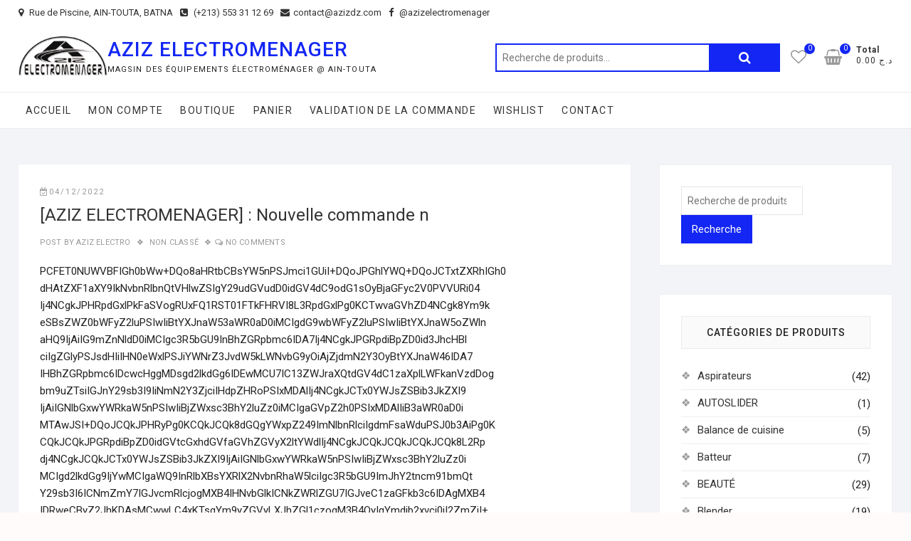

--- FILE ---
content_type: text/html; charset=UTF-8
request_url: https://www.azizdz.com/aziz-electromenager-nouvelle-commande-n-112/
body_size: 52790
content:
<!DOCTYPE html><html
lang=fr-FR><head><style>img.lazy{min-height:1px}</style><link
href=https://www.azizdz.com/wp-content/plugins/w3-total-cache/pub/js/lazyload.min.js as=script><meta
charset="UTF-8"><link
rel=profile href=http://gmpg.org/xfn/11> <script>document.documentElement.className=document.documentElement.className+' yes-js js_active js'</script> <title>[AZIZ ELECTROMENAGER] : Nouvelle commande n &#8211; AZIZ ELECTROMENAGER</title><meta
name='robots' content='max-image-preview:large'> <script>window._wca=window._wca||[];</script> <link
rel=dns-prefetch href=//stats.wp.com><link
rel=dns-prefetch href=//fonts.googleapis.com><link
rel=dns-prefetch href=//widgets.wp.com><link
rel=dns-prefetch href=//s0.wp.com><link
rel=dns-prefetch href=//0.gravatar.com><link
rel=dns-prefetch href=//1.gravatar.com><link
rel=dns-prefetch href=//2.gravatar.com><link
rel=preconnect href=//c0.wp.com><link
rel=preconnect href=//i0.wp.com><link
rel=alternate type=application/rss+xml title="AZIZ ELECTROMENAGER &raquo; Flux" href=https://www.azizdz.com/feed/ ><link
rel=alternate type=application/rss+xml title="AZIZ ELECTROMENAGER &raquo; Flux des commentaires" href=https://www.azizdz.com/comments/feed/ ><link
rel=alternate type=application/rss+xml title="AZIZ ELECTROMENAGER &raquo; [AZIZ ELECTROMENAGER] : Nouvelle commande n Flux des commentaires" href=https://www.azizdz.com/aziz-electromenager-nouvelle-commande-n-112/feed/ ><link
rel=alternate title="oEmbed (JSON)" type=application/json+oembed href="https://www.azizdz.com/wp-json/oembed/1.0/embed?url=https%3A%2F%2Fwww.azizdz.com%2Faziz-electromenager-nouvelle-commande-n-112%2F"><link
rel=alternate title="oEmbed (XML)" type=text/xml+oembed href="https://www.azizdz.com/wp-json/oembed/1.0/embed?url=https%3A%2F%2Fwww.azizdz.com%2Faziz-electromenager-nouvelle-commande-n-112%2F&#038;format=xml"><style id=wp-img-auto-sizes-contain-inline-css>img:is([sizes=auto i],[sizes^="auto," i]){contain-intrinsic-size:3000px 1500px}</style><style id=wp-emoji-styles-inline-css>img.wp-smiley,img.emoji{display:inline !important;border:none !important;box-shadow:none !important;height:1em !important;width:1em !important;margin:0
0.07em !important;vertical-align:-0.1em !important;background:none !important;padding:0
!important}</style><link
rel=stylesheet id=wp-block-library-css href=https://c0.wp.com/c/6.9/wp-includes/css/dist/block-library/style.min.css type=text/css media=all><style id=classic-theme-styles-inline-css>/*! This file is auto-generated */
.wp-block-button__link{color:#fff;background-color:#32373c;border-radius:9999px;box-shadow:none;text-decoration:none;padding:calc(.667em + 2px) calc(1.333em + 2px);font-size:1.125em}.wp-block-file__button{background:#32373c;color:#fff;text-decoration:none}</style><link
rel=stylesheet id=mediaelement-css href=https://c0.wp.com/c/6.9/wp-includes/js/mediaelement/mediaelementplayer-legacy.min.css type=text/css media=all><link
rel=stylesheet id=wp-mediaelement-css href=https://c0.wp.com/c/6.9/wp-includes/js/mediaelement/wp-mediaelement.min.css type=text/css media=all><style id=jetpack-sharing-buttons-style-inline-css>.jetpack-sharing-buttons__services-list{display:flex;flex-direction:row;flex-wrap:wrap;gap:0;list-style-type:none;margin:5px;padding:0}.jetpack-sharing-buttons__services-list.has-small-icon-size{font-size:12px}.jetpack-sharing-buttons__services-list.has-normal-icon-size{font-size:16px}.jetpack-sharing-buttons__services-list.has-large-icon-size{font-size:24px}.jetpack-sharing-buttons__services-list.has-huge-icon-size{font-size:36px}@media
print{.jetpack-sharing-buttons__services-list{display:none!important}}.editor-styles-wrapper .wp-block-jetpack-sharing-buttons{gap:0;padding-inline-start:0}ul.jetpack-sharing-buttons__services-list.has-background{padding:1.25em 2.375em}</style><link
rel=stylesheet href=https://www.azizdz.com/wp-content/cache/minify/f46d4.css media=all><style id=yith-wcwl-main-inline-css>/*<![CDATA[*/:root{--rounded-corners-radius:16px;--add-to-cart-rounded-corners-radius:16px;--color-headers-background:#F4F4F4;--feedback-duration:3s}:root{--rounded-corners-radius:16px;--add-to-cart-rounded-corners-radius:16px;--color-headers-background:#F4F4F4;--feedback-duration:3s}/*]]>*/</style><style id=global-styles-inline-css>/*<![CDATA[*/:root{--wp--preset--aspect-ratio--square:1;--wp--preset--aspect-ratio--4-3:4/3;--wp--preset--aspect-ratio--3-4:3/4;--wp--preset--aspect-ratio--3-2:3/2;--wp--preset--aspect-ratio--2-3:2/3;--wp--preset--aspect-ratio--16-9:16/9;--wp--preset--aspect-ratio--9-16:9/16;--wp--preset--color--black:#000;--wp--preset--color--cyan-bluish-gray:#abb8c3;--wp--preset--color--white:#fff;--wp--preset--color--pale-pink:#f78da7;--wp--preset--color--vivid-red:#cf2e2e;--wp--preset--color--luminous-vivid-orange:#ff6900;--wp--preset--color--luminous-vivid-amber:#fcb900;--wp--preset--color--light-green-cyan:#7bdcb5;--wp--preset--color--vivid-green-cyan:#00d084;--wp--preset--color--pale-cyan-blue:#8ed1fc;--wp--preset--color--vivid-cyan-blue:#0693e3;--wp--preset--color--vivid-purple:#9b51e0;--wp--preset--gradient--vivid-cyan-blue-to-vivid-purple:linear-gradient(135deg,rgb(6,147,227) 0%,rgb(155,81,224) 100%);--wp--preset--gradient--light-green-cyan-to-vivid-green-cyan:linear-gradient(135deg,rgb(122,220,180) 0%,rgb(0,208,130) 100%);--wp--preset--gradient--luminous-vivid-amber-to-luminous-vivid-orange:linear-gradient(135deg,rgb(252,185,0) 0%,rgb(255,105,0) 100%);--wp--preset--gradient--luminous-vivid-orange-to-vivid-red:linear-gradient(135deg,rgb(255,105,0) 0%,rgb(207,46,46) 100%);--wp--preset--gradient--very-light-gray-to-cyan-bluish-gray:linear-gradient(135deg,rgb(238,238,238) 0%,rgb(169,184,195) 100%);--wp--preset--gradient--cool-to-warm-spectrum:linear-gradient(135deg,rgb(74,234,220) 0%,rgb(151,120,209) 20%,rgb(207,42,186) 40%,rgb(238,44,130) 60%,rgb(251,105,98) 80%,rgb(254,248,76) 100%);--wp--preset--gradient--blush-light-purple:linear-gradient(135deg,rgb(255,206,236) 0%,rgb(152,150,240) 100%);--wp--preset--gradient--blush-bordeaux:linear-gradient(135deg,rgb(254,205,165) 0%,rgb(254,45,45) 50%,rgb(107,0,62) 100%);--wp--preset--gradient--luminous-dusk:linear-gradient(135deg,rgb(255,203,112) 0%,rgb(199,81,192) 50%,rgb(65,88,208) 100%);--wp--preset--gradient--pale-ocean:linear-gradient(135deg,rgb(255,245,203) 0%,rgb(182,227,212) 50%,rgb(51,167,181) 100%);--wp--preset--gradient--electric-grass:linear-gradient(135deg,rgb(202,248,128) 0%,rgb(113,206,126) 100%);--wp--preset--gradient--midnight:linear-gradient(135deg,rgb(2,3,129) 0%,rgb(40,116,252) 100%);--wp--preset--font-size--small:13px;--wp--preset--font-size--medium:20px;--wp--preset--font-size--large:36px;--wp--preset--font-size--x-large:42px;--wp--preset--spacing--20:0.44rem;--wp--preset--spacing--30:0.67rem;--wp--preset--spacing--40:1rem;--wp--preset--spacing--50:1.5rem;--wp--preset--spacing--60:2.25rem;--wp--preset--spacing--70:3.38rem;--wp--preset--spacing--80:5.06rem;--wp--preset--shadow--natural:6px 6px 9px rgba(0, 0, 0, 0.2);--wp--preset--shadow--deep:12px 12px 50px rgba(0, 0, 0, 0.4);--wp--preset--shadow--sharp:6px 6px 0px rgba(0, 0, 0, 0.2);--wp--preset--shadow--outlined:6px 6px 0px -3px rgb(255, 255, 255), 6px 6px rgb(0, 0, 0);--wp--preset--shadow--crisp:6px 6px 0px rgb(0, 0, 0)}:where(.is-layout-flex){gap:0.5em}:where(.is-layout-grid){gap:0.5em}body .is-layout-flex{display:flex}.is-layout-flex{flex-wrap:wrap;align-items:center}.is-layout-flex>:is(*,div){margin:0}body .is-layout-grid{display:grid}.is-layout-grid>:is(*,div){margin:0}:where(.wp-block-columns.is-layout-flex){gap:2em}:where(.wp-block-columns.is-layout-grid){gap:2em}:where(.wp-block-post-template.is-layout-flex){gap:1.25em}:where(.wp-block-post-template.is-layout-grid){gap:1.25em}.has-black-color{color:var(--wp--preset--color--black) !important}.has-cyan-bluish-gray-color{color:var(--wp--preset--color--cyan-bluish-gray) !important}.has-white-color{color:var(--wp--preset--color--white) !important}.has-pale-pink-color{color:var(--wp--preset--color--pale-pink) !important}.has-vivid-red-color{color:var(--wp--preset--color--vivid-red) !important}.has-luminous-vivid-orange-color{color:var(--wp--preset--color--luminous-vivid-orange) !important}.has-luminous-vivid-amber-color{color:var(--wp--preset--color--luminous-vivid-amber) !important}.has-light-green-cyan-color{color:var(--wp--preset--color--light-green-cyan) !important}.has-vivid-green-cyan-color{color:var(--wp--preset--color--vivid-green-cyan) !important}.has-pale-cyan-blue-color{color:var(--wp--preset--color--pale-cyan-blue) !important}.has-vivid-cyan-blue-color{color:var(--wp--preset--color--vivid-cyan-blue) !important}.has-vivid-purple-color{color:var(--wp--preset--color--vivid-purple) !important}.has-black-background-color{background-color:var(--wp--preset--color--black) !important}.has-cyan-bluish-gray-background-color{background-color:var(--wp--preset--color--cyan-bluish-gray) !important}.has-white-background-color{background-color:var(--wp--preset--color--white) !important}.has-pale-pink-background-color{background-color:var(--wp--preset--color--pale-pink) !important}.has-vivid-red-background-color{background-color:var(--wp--preset--color--vivid-red) !important}.has-luminous-vivid-orange-background-color{background-color:var(--wp--preset--color--luminous-vivid-orange) !important}.has-luminous-vivid-amber-background-color{background-color:var(--wp--preset--color--luminous-vivid-amber) !important}.has-light-green-cyan-background-color{background-color:var(--wp--preset--color--light-green-cyan) !important}.has-vivid-green-cyan-background-color{background-color:var(--wp--preset--color--vivid-green-cyan) !important}.has-pale-cyan-blue-background-color{background-color:var(--wp--preset--color--pale-cyan-blue) !important}.has-vivid-cyan-blue-background-color{background-color:var(--wp--preset--color--vivid-cyan-blue) !important}.has-vivid-purple-background-color{background-color:var(--wp--preset--color--vivid-purple) !important}.has-black-border-color{border-color:var(--wp--preset--color--black) !important}.has-cyan-bluish-gray-border-color{border-color:var(--wp--preset--color--cyan-bluish-gray) !important}.has-white-border-color{border-color:var(--wp--preset--color--white) !important}.has-pale-pink-border-color{border-color:var(--wp--preset--color--pale-pink) !important}.has-vivid-red-border-color{border-color:var(--wp--preset--color--vivid-red) !important}.has-luminous-vivid-orange-border-color{border-color:var(--wp--preset--color--luminous-vivid-orange) !important}.has-luminous-vivid-amber-border-color{border-color:var(--wp--preset--color--luminous-vivid-amber) !important}.has-light-green-cyan-border-color{border-color:var(--wp--preset--color--light-green-cyan) !important}.has-vivid-green-cyan-border-color{border-color:var(--wp--preset--color--vivid-green-cyan) !important}.has-pale-cyan-blue-border-color{border-color:var(--wp--preset--color--pale-cyan-blue) !important}.has-vivid-cyan-blue-border-color{border-color:var(--wp--preset--color--vivid-cyan-blue) !important}.has-vivid-purple-border-color{border-color:var(--wp--preset--color--vivid-purple) !important}.has-vivid-cyan-blue-to-vivid-purple-gradient-background{background:var(--wp--preset--gradient--vivid-cyan-blue-to-vivid-purple) !important}.has-light-green-cyan-to-vivid-green-cyan-gradient-background{background:var(--wp--preset--gradient--light-green-cyan-to-vivid-green-cyan) !important}.has-luminous-vivid-amber-to-luminous-vivid-orange-gradient-background{background:var(--wp--preset--gradient--luminous-vivid-amber-to-luminous-vivid-orange) !important}.has-luminous-vivid-orange-to-vivid-red-gradient-background{background:var(--wp--preset--gradient--luminous-vivid-orange-to-vivid-red) !important}.has-very-light-gray-to-cyan-bluish-gray-gradient-background{background:var(--wp--preset--gradient--very-light-gray-to-cyan-bluish-gray) !important}.has-cool-to-warm-spectrum-gradient-background{background:var(--wp--preset--gradient--cool-to-warm-spectrum) !important}.has-blush-light-purple-gradient-background{background:var(--wp--preset--gradient--blush-light-purple) !important}.has-blush-bordeaux-gradient-background{background:var(--wp--preset--gradient--blush-bordeaux) !important}.has-luminous-dusk-gradient-background{background:var(--wp--preset--gradient--luminous-dusk) !important}.has-pale-ocean-gradient-background{background:var(--wp--preset--gradient--pale-ocean) !important}.has-electric-grass-gradient-background{background:var(--wp--preset--gradient--electric-grass) !important}.has-midnight-gradient-background{background:var(--wp--preset--gradient--midnight) !important}.has-small-font-size{font-size:var(--wp--preset--font-size--small) !important}.has-medium-font-size{font-size:var(--wp--preset--font-size--medium) !important}.has-large-font-size{font-size:var(--wp--preset--font-size--large) !important}.has-x-large-font-size{font-size:var(--wp--preset--font-size--x-large) !important}:where(.wp-block-post-template.is-layout-flex){gap:1.25em}:where(.wp-block-post-template.is-layout-grid){gap:1.25em}:where(.wp-block-term-template.is-layout-flex){gap:1.25em}:where(.wp-block-term-template.is-layout-grid){gap:1.25em}:where(.wp-block-columns.is-layout-flex){gap:2em}:where(.wp-block-columns.is-layout-grid){gap:2em}:root :where(.wp-block-pullquote){font-size:1.5em;line-height:1.6}/*]]>*/</style><link
rel=stylesheet id=woocommerce-layout-css href=https://c0.wp.com/p/woocommerce/10.4.3/assets/css/woocommerce-layout.css type=text/css media=all><style id=woocommerce-layout-inline-css>.infinite-scroll .woocommerce-pagination{display:none}</style><link
rel=stylesheet id=woocommerce-smallscreen-css href=https://c0.wp.com/p/woocommerce/10.4.3/assets/css/woocommerce-smallscreen.css type=text/css media='only screen and (max-width: 768px)'><link
rel=stylesheet id=woocommerce-general-css href=https://c0.wp.com/p/woocommerce/10.4.3/assets/css/woocommerce.css type=text/css media=all><style id=woocommerce-inline-inline-css>.woocommerce form .form-row
.required{visibility:visible}</style><link
rel=stylesheet href=https://www.azizdz.com/wp-content/cache/minify/dfdbc.css media=all><link
rel=stylesheet id=dashicons-css href=https://c0.wp.com/c/6.9/wp-includes/css/dashicons.min.css type=text/css media=all><style id=dashicons-inline-css>[data-font="Dashicons"]:before{font-family:'Dashicons' !important;content:attr(data-icon) !important;speak:none !important;font-weight:normal !important;font-variant:normal !important;text-transform:none !important;line-height:1 !important;font-style:normal !important;-webkit-font-smoothing:antialiased !important;-moz-osx-font-smoothing:grayscale !important}</style><link
rel=stylesheet href=https://www.azizdz.com/wp-content/cache/minify/d0ed0.css media=all><style id=yith-quick-view-inline-css>#yith-quick-view-modal .yith-quick-view-overlay{background:rgba( 0, 0, 0, 0.8)}#yith-quick-view-modal .yith-wcqv-main{background:#fff}#yith-quick-view-close{color:#cdcdcd}#yith-quick-view-close:hover{color:#f00}</style><link
rel=stylesheet href=https://www.azizdz.com/wp-content/cache/minify/6c290.css media=all><style id=shoppingcart-style-inline-css>/*<![CDATA[*/a,
#site-title a,
ul li a:hover,
ol li a:hover,
.main-navigation a:hover, .main-navigation ul li.current-menu-item a,
.main-navigation ul li.current_page_ancestor a,
.main-navigation ul li.current-menu-ancestor a,
.main-navigation ul li.current_page_item a,
.main-navigation ul li:hover > a,
.main-navigation li.current-menu-ancestor.menu-item-has-children > a:after,
.main-navigation li.current-menu-item.menu-item-has-children > a:after,
.main-navigation ul li:hover > a:after,
.main-navigation li.menu-item-has-children > a:hover:after,
.main-navigation li.page_item_has_children > a:hover:after,
.main-navigation ul li ul li a:hover,
.main-navigation ul li ul li:hover > a,
.main-navigation ul li.current-menu-item ul li a:hover,
.side-menu-wrap .side-nav-wrap a:hover, .top-bar .top-bar-menu a:hover,
.entry-title a:hover, --
.entry-title a:focus,
.entry-title a:active,
.entry-meta a:hover,
.image-navigation .nav-links a,
.widget ul li a:hover, .widget-title a:hover,
.widget_contact ul li a:hover,
.site-info .copyright a:hover, #colophon .widget ul li a:hover,
.gutenberg .entry-meta .author
a{color:#1326f4}.main-navigation ul li ul,
#search-box input[type="search"]{border-color:#1326f4}#search-box .woocommerce-product-search button[type="submit"]{background-color:#1326f4}::selection{background:#1326f4;color:#fff}::-moz-selection{background:#1326f4;color:#fff}.screen-reader-text:hover,.screen-reader-text:active,.screen-reader-text:focus{background-color:#f1f1f1;color:#1326f4}input[type="reset"], input[type="button"],
input[type="submit"],
.btn-default,
.main-slider .flex-control-nav a.flex-active,
.main-slider .flex-control-nav a:hover,
.go-to-top .icon-bg,.search-submit,.vivid-red,.view-more-btn{background-color:#1326f4}#bbpress-forums .bbp-topics a:hover{color:#1326f4}.bbp-submit-wrapper
button.submit{background-color:#1326f4;border:1px
solid #1326f4}.woocommerce #respond input#submit,
.woocommerce a.button,
.woocommerce button.button,
.woocommerce input.button,
.woocommerce #respond input#submit.alt,
.woocommerce a.button.alt,
.woocommerce button.button.alt,
.woocommerce input.button.alt,
.woocommerce span.onsale,
.woocommerce-demo-store p.demo_store,
.wl-counter,
.header-right .cart-value,
.archive.woocommerce span.onsale:before,
.woocommerce ul.products li.product .button:hover,
.woocommerce .woocommerce-product-search button[type="submit"],
.woocommerce button.button.alt.disabled,
.woocommerce button.button.alt.disabled:hover{background-color:#1326f4}.woocommerce .woocommerce-message:before,
.woocommerce ul.products li.product .price ins,
.product_list_widget ins,
.price_slider_amount .price_label,
.woocommerce div.product .out-of-stock{color:#1326f4}.woocommerce ul.products li.product .button:hover,
.woocommerce div.product .woocommerce-tabs ul.tabs
li.active{border-color:#1326f4}.catalog-slider-promotion-wrap .catalog-menu .title-highlight>a:after,.catalog-menu>ul>li:after{background-color:#1326f4}.catalog-menu a:hover{color:#1326f4}.shoppingcart-grid-product .product-item-action .button:hover,
.shoppingcart-grid-product .product-item-action .product_add_to_wishlist:hover,
.product-item-action .yith-wcwl-add-button a.add_to_wishlist:hover,
.sc-grid-product-img .onsale:before{background-color:#1326f4}.woocommerce-Price-amount.amount{color:#1326f4}/*]]>*/</style><link
rel=stylesheet href=https://www.azizdz.com/wp-content/cache/minify/6751f.css media=all><style id=font-awesome-inline-css>[data-font="FontAwesome"]:before{font-family:'FontAwesome' !important;content:attr(data-icon) !important;speak:none !important;font-weight:normal !important;font-variant:normal !important;text-transform:none !important;line-height:1 !important;font-style:normal !important;-webkit-font-smoothing:antialiased !important;-moz-osx-font-smoothing:grayscale !important}</style><link
rel=stylesheet href=https://www.azizdz.com/wp-content/cache/minify/a03bf.css media=all><link
rel=stylesheet id=shoppingcart-google-fonts-css href='//fonts.googleapis.com/css?family=Roboto%3A300%2C400%2C400i%2C500%2C600%2C700&#038;ver=6.9' type=text/css media=all><link
rel=stylesheet id=jetpack_likes-css href=https://c0.wp.com/p/jetpack/15.4/modules/likes/style.css type=text/css media=all><link
rel=stylesheet href=https://www.azizdz.com/wp-content/cache/minify/f399b.css media=all> <script src=https://c0.wp.com/c/6.9/wp-includes/js/jquery/jquery.min.js id=jquery-core-js></script> <script src=https://c0.wp.com/c/6.9/wp-includes/js/jquery/jquery-migrate.min.js id=jquery-migrate-js></script> <script src=https://c0.wp.com/p/woocommerce/10.4.3/assets/js/jquery-blockui/jquery.blockUI.min.js id=wc-jquery-blockui-js defer=defer data-wp-strategy=defer></script> <script id=wc-add-to-cart-js-extra>var wc_add_to_cart_params={"ajax_url":"/wp-admin/admin-ajax.php","wc_ajax_url":"/?wc-ajax=%%endpoint%%","i18n_view_cart":"Voir le panier","cart_url":"https://www.azizdz.com/panier/","is_cart":"","cart_redirect_after_add":"no"};</script> <script src=https://c0.wp.com/p/woocommerce/10.4.3/assets/js/frontend/add-to-cart.min.js id=wc-add-to-cart-js defer=defer data-wp-strategy=defer></script> <script src=https://c0.wp.com/p/woocommerce/10.4.3/assets/js/js-cookie/js.cookie.min.js id=wc-js-cookie-js defer=defer data-wp-strategy=defer></script> <script id=woocommerce-js-extra>var woocommerce_params={"ajax_url":"/wp-admin/admin-ajax.php","wc_ajax_url":"/?wc-ajax=%%endpoint%%","i18n_password_show":"Afficher le mot de passe","i18n_password_hide":"Masquer le mot de passe"};</script> <script src=https://c0.wp.com/p/woocommerce/10.4.3/assets/js/frontend/woocommerce.min.js id=woocommerce-js defer=defer data-wp-strategy=defer></script> <script src=https://www.azizdz.com/wp-content/cache/minify/83045.js></script> <script src=https://stats.wp.com/s-202604.js id=woocommerce-analytics-js defer=defer data-wp-strategy=defer></script> <link
rel=https://api.w.org/ href=https://www.azizdz.com/wp-json/ ><link
rel=alternate title=JSON type=application/json href=https://www.azizdz.com/wp-json/wp/v2/posts/6039><link
rel=EditURI type=application/rsd+xml title=RSD href=https://www.azizdz.com/xmlrpc.php?rsd><meta
name="generator" content="WordPress 6.9"><meta
name="generator" content="WooCommerce 10.4.3"><link
rel=canonical href=https://www.azizdz.com/aziz-electromenager-nouvelle-commande-n-112/ ><link
rel=shortlink href='https://www.azizdz.com/?p=6039'><style>img#wpstats{display:none}</style><meta
name="viewport" content="width=device-width">
<noscript><style>.woocommerce-product-gallery{opacity:1 !important}</style></noscript><meta
name="generator" content="Elementor 3.34.2; features: additional_custom_breakpoints; settings: css_print_method-external, google_font-enabled, font_display-auto"><style>.e-con.e-parent:nth-of-type(n+4):not(.e-lazyloaded):not(.e-no-lazyload),
.e-con.e-parent:nth-of-type(n+4):not(.e-lazyloaded):not(.e-no-lazyload) *{background-image:none !important}@media screen and (max-height: 1024px){.e-con.e-parent:nth-of-type(n+3):not(.e-lazyloaded):not(.e-no-lazyload),
.e-con.e-parent:nth-of-type(n+3):not(.e-lazyloaded):not(.e-no-lazyload) *{background-image:none !important}}@media screen and (max-height: 640px){.e-con.e-parent:nth-of-type(n+2):not(.e-lazyloaded):not(.e-no-lazyload),
.e-con.e-parent:nth-of-type(n+2):not(.e-lazyloaded):not(.e-no-lazyload) *{background-image:none !important}}</style><meta
property="og:type" content="article"><meta
property="og:title" content="[AZIZ ELECTROMENAGER] : Nouvelle commande n"><meta
property="og:url" content="https://www.azizdz.com/aziz-electromenager-nouvelle-commande-n-112/"><meta
property="og:description" content="PCFET0NUWVBFIGh0bWw+DQo8aHRtbCBsYW5nPSJmci1GUiI+DQoJPGhlYWQ+DQoJCTxtZXRhIGh0 dHAtZXF1aXY9IkNvbnRlbnQtVHlwZSIgY29udGVudD0idGV4dC9odG1sOyBjaGFyc2V0PVVURi04 Ij4NCgkJPHRpdGxlPkFaSVogRUxFQ1RST01FTkFHRVI…"><meta
property="article:published_time" content="2022-12-04T21:22:13+00:00"><meta
property="article:modified_time" content="2022-12-04T21:22:13+00:00"><meta
property="og:site_name" content="AZIZ ELECTROMENAGER"><meta
property="og:image" content="https://i0.wp.com/www.azizdz.com/wp-content/uploads/2022/01/cropped-cropped-AZIZ-LOGO4-3d-black-contour-blanc-2-1-1.png?fit=696%2C333&#038;ssl=1"><meta
property="og:image:width" content="696"><meta
property="og:image:height" content="333"><meta
property="og:image:alt" content=""><meta
property="og:locale" content="fr_FR"><meta
name="twitter:text:title" content="[AZIZ ELECTROMENAGER] : Nouvelle commande n"><meta
name="twitter:card" content="summary"><style id=wp-custom-css>+213 550 22 13 08
+213 550 22 13 08
contact@azizdz.com
CITE HAMMAD , AIN-TOUTA.BATNA
MAGASIN DES EQUIPEMENTS ELECTROMENAGER CHEZ AZIZ @ AIN-TOUTA,NOUS REPONONS A VOS BESOINS EN TOUTES OCCASIONS ET A DES PRIX RAISONABLES.</style><style></style></head><body
class="wp-singular post-template-default single single-post postid-6039 single-format-standard wp-custom-logo wp-embed-responsive wp-theme-shoppingcart theme-shoppingcart woocommerce-no-js  elementor-default elementor-kit-41"><div
id=page class=site>
<a
class="skip-link screen-reader-text" href=#site-content-contain>Skip to content</a><header
id=masthead class=site-header role=banner><div
class=header-wrap><div
class=top-header><div
class=top-bar><div
class=wrap><aside
id=text-4 class="widget widget_contact"><div
class=textwidget><ul>
<li><a
title="Notre Adresse" href=#><i
class="fa fa-map-marker"></i> Rue de Piscine, AIN-TOUTA, BATNA</a></li>
<li><a
title=APPELEZ-NOUS href=tel:+213553311269><i
class="fa fa-phone-square"></i> (+213) 553 31 12 69</a></li>
<li><a
title=E-MAIL href=mailto:contact@azizdz.com><i
class="fa fa-envelope"></i>contact@azizdz.com</a></li>
<li><a
title=facebook href=https://www.facebook.com/azizelectromenager><i
class="fa fa-facebook-f"></i> @azizelectromenager</a></li></ul></div></aside><div
class=right-top-bar><div
class="social-links clearfix"></div><nav
class=top-bar-menu role=navigation aria-label="Top Bar Menu">
<button
class=top-menu-toggle type=button>
<span
class=screen-reader-text>Topbar Menu</span>
<i
class="fa fa-bars"></i>
</button></nav></div></div></div><div
id=site-branding><div
class=wrap><a
href=https://www.azizdz.com/ class=custom-logo-link rel=home><img
width=696 height=333 src="data:image/svg+xml,%3Csvg%20xmlns='http://www.w3.org/2000/svg'%20viewBox='0%200%20696%20333'%3E%3C/svg%3E" data-src="https://i0.wp.com/www.azizdz.com/wp-content/uploads/2022/01/cropped-cropped-AZIZ-LOGO4-3d-black-contour-blanc-2-1-1.png?fit=696%2C333&amp;ssl=1" class="custom-logo lazy" alt="AZIZ ELECTROMENAGER" decoding=async data-srcset="https://i0.wp.com/www.azizdz.com/wp-content/uploads/2022/01/cropped-cropped-AZIZ-LOGO4-3d-black-contour-blanc-2-1-1.png?w=696&amp;ssl=1 696w, https://i0.wp.com/www.azizdz.com/wp-content/uploads/2022/01/cropped-cropped-AZIZ-LOGO4-3d-black-contour-blanc-2-1-1.png?resize=300%2C144&amp;ssl=1 300w, https://i0.wp.com/www.azizdz.com/wp-content/uploads/2022/01/cropped-cropped-AZIZ-LOGO4-3d-black-contour-blanc-2-1-1.png?resize=600%2C287&amp;ssl=1 600w" data-sizes="(max-width: 696px) 100vw, 696px"></a><div
id=site-detail><h2 id="site-title"> 	<a
href=https://www.azizdz.com/ title="AZIZ ELECTROMENAGER" rel=home> AZIZ ELECTROMENAGER </a></h2><div
id=site-description> magsin des équipements électroménager @ AIN-TOUTA</div></div><div
class=header-right><div
id=search-box class=clearfix><div
class="widget woocommerce widget_product_search"><form
role=search method=get class=woocommerce-product-search action=https://www.azizdz.com/ >
<label
class=screen-reader-text for=woocommerce-product-search-field-0>Recherche pour :</label>
<input
type=search id=woocommerce-product-search-field-0 class=search-field placeholder="Recherche de produits…" value name=s>
<button
type=submit value=Recherche class>Recherche</button>
<input
type=hidden name=post_type value=product></form></div></div><div
class=cart-box><div
class=sx-cart-views>
<a
href=https://www.azizdz.com/panier/ class=wcmenucart-contents>
<i
class="fa fa-shopping-basket"></i>
<span
class=cart-value>0</span>
</a><div
class=my-cart-wrap><div
class=my-cart>Total</div><div
class=cart-total>0.00&nbsp;&#x62f;.&#x62c;</div></div></div><div
class="widget woocommerce widget_shopping_cart"><h2 class="widgettitle">Panier</h2><div
class=widget_shopping_cart_content></div></div></div><div
class=wishlist-box><div
class=wishlist-wrap>
<a
class=wishlist-btn href=https://www.azizdz.com/wishlist/ >
<i
class="fa fa-heart-o"> </i>
<span
class=wl-counter>0</span>
</a></div></div></div></div></div><div
id=sticky-header class=clearfix><div
class=wrap><div
class="main-header clearfix"><div
id=site-branding><a
href=https://www.azizdz.com/ class=custom-logo-link rel=home><img
width=696 height=333 src="data:image/svg+xml,%3Csvg%20xmlns='http://www.w3.org/2000/svg'%20viewBox='0%200%20696%20333'%3E%3C/svg%3E" data-src="https://i0.wp.com/www.azizdz.com/wp-content/uploads/2022/01/cropped-cropped-AZIZ-LOGO4-3d-black-contour-blanc-2-1-1.png?fit=696%2C333&amp;ssl=1" class="custom-logo lazy" alt="AZIZ ELECTROMENAGER" decoding=async data-srcset="https://i0.wp.com/www.azizdz.com/wp-content/uploads/2022/01/cropped-cropped-AZIZ-LOGO4-3d-black-contour-blanc-2-1-1.png?w=696&amp;ssl=1 696w, https://i0.wp.com/www.azizdz.com/wp-content/uploads/2022/01/cropped-cropped-AZIZ-LOGO4-3d-black-contour-blanc-2-1-1.png?resize=300%2C144&amp;ssl=1 300w, https://i0.wp.com/www.azizdz.com/wp-content/uploads/2022/01/cropped-cropped-AZIZ-LOGO4-3d-black-contour-blanc-2-1-1.png?resize=600%2C287&amp;ssl=1 600w" data-sizes="(max-width: 696px) 100vw, 696px"></a><div
id=site-detail><div
id=site-title>
<a
href=https://www.azizdz.com/ title="AZIZ ELECTROMENAGER" rel=home> AZIZ ELECTROMENAGER </a></div><div
id=site-description> magsin des équipements électroménager @ AIN-TOUTA</div></div></div>
<button
class=show-menu-toggle type=button>
<span
class=bars></span>
<span
class=sn-text>CATEGORIES</span>
</button><nav
id=site-navigation class="main-navigation clearfix" role=navigation aria-label="Main Menu">
<button
class=menu-toggle aria-controls=primary-menu aria-expanded=false>
<span
class=line-bar></span>
</button><ul
id=primary-menu class="menu nav-menu"><li
id=menu-item-32 class="menu-item menu-item-type-custom menu-item-object-custom menu-item-home menu-item-32"><a
href=https://www.azizdz.com>Accueil</a></li>
<li
id=menu-item-33 class="menu-item menu-item-type-post_type menu-item-object-page menu-item-33"><a
href=https://www.azizdz.com/mon-compte/ >Mon compte</a></li>
<li
id=menu-item-34 class="menu-item menu-item-type-post_type menu-item-object-page menu-item-34"><a
href=https://www.azizdz.com/boutique/ >Boutique</a></li>
<li
id=menu-item-35 class="menu-item menu-item-type-post_type menu-item-object-page menu-item-35"><a
href=https://www.azizdz.com/panier/ >Panier</a></li>
<li
id=menu-item-36 class="menu-item menu-item-type-post_type menu-item-object-page menu-item-36"><a
href=https://www.azizdz.com/commander/ >Validation de la commande</a></li>
<li
id=menu-item-37 class="menu-item menu-item-type-post_type menu-item-object-page menu-item-37"><a
href=https://www.azizdz.com/wishlist/ >Wishlist</a></li>
<li
id=menu-item-38 class="menu-item menu-item-type-post_type menu-item-object-page menu-item-38"><a
href=https://www.azizdz.com/contact/ >Contact</a></li></ul></nav><div
class=header-right><div
class=cart-box><div
class=sx-cart-views>
<a
href=https://www.azizdz.com/panier/ class=wcmenucart-contents>
<i
class="fa fa-shopping-basket"></i>
<span
class=cart-value>0</span>
</a><div
class=my-cart-wrap><div
class=my-cart>Total</div><div
class=cart-total>0.00&nbsp;&#x62f;.&#x62c;</div></div></div><div
class="widget woocommerce widget_shopping_cart"><h2 class="widgettitle">Panier</h2><div
class=widget_shopping_cart_content></div></div></div><div
class=wishlist-box><div
class=wishlist-wrap>
<a
class=wishlist-btn href=https://www.azizdz.com/wishlist/ >
<i
class="fa fa-heart-o"> </i>
<span
class=wl-counter>0</span>
</a></div></div></div></div></div></div><div
class=header-catalog-menu-wrap><div
class=catalog-menu-box><div
class=catalog-menu-wrap>
<button
class=hide-menu-toggle type=button>
<span
class=screen-reader-text>Catalog Menu</span>
<span
class=bars></span>
</button><nav
class=catalog-menu role=navigation aria-label="Catalog Menu"><div
class=catalog-menu><h3 class="catalog-menu-title">CATEGORIES</h3><ul
class=cat-nav-menu><li
id=menu-item-3952 class="menu-item menu-item-type-taxonomy menu-item-object-product_cat menu-item-3952"><a
href=https://www.azizdz.com/categorie-produit/televiseurs/ >Téléviseurs</a></li>
<li
id=menu-item-3947 class="menu-item menu-item-type-taxonomy menu-item-object-product_cat menu-item-3947"><a
href=https://www.azizdz.com/categorie-produit/refrigerateurs/ >Réfrigérateurs</a></li>
<li
id=menu-item-3928 class="menu-item menu-item-type-taxonomy menu-item-object-product_cat menu-item-3928"><a
href=https://www.azizdz.com/categorie-produit/cuisinieres/ >Cuisinières</a></li>
<li
id=menu-item-3939 class="menu-item menu-item-type-taxonomy menu-item-object-product_cat menu-item-3939"><a
href=https://www.azizdz.com/categorie-produit/machine-a-laver/ >Machine a laver</a></li>
<li
id=menu-item-3925 class="menu-item menu-item-type-taxonomy menu-item-object-product_cat menu-item-3925"><a
href=https://www.azizdz.com/categorie-produit/climatiseurs/ >Climatiseurs</a></li>
<li
id=menu-item-3924 class="menu-item menu-item-type-taxonomy menu-item-object-product_cat menu-item-3924"><a
href=https://www.azizdz.com/categorie-produit/chauffage/ >CHAUFFAGE</a></li>
<li
id=menu-item-3923 class="menu-item menu-item-type-taxonomy menu-item-object-product_cat menu-item-3923"><a
href=https://www.azizdz.com/categorie-produit/cafetiere/ >Cafetière</a></li>
<li
id=menu-item-3937 class="menu-item menu-item-type-taxonomy menu-item-object-product_cat menu-item-3937"><a
href=https://www.azizdz.com/categorie-produit/laves-vaisselles/ >Laves Vaisselles</a></li>
<li
id=menu-item-3920 class="menu-item menu-item-type-taxonomy menu-item-object-product_cat menu-item-has-children menu-item-3920"><a
href=https://www.azizdz.com/categorie-produit/beaute/ >BEAUTÉ</a><ul
class=sub-menu>
<li
id=menu-item-3938 class="menu-item menu-item-type-taxonomy menu-item-object-product_cat menu-item-3938"><a
href=https://www.azizdz.com/categorie-produit/lisseurs/ >lisseurs</a></li>
<li
id=menu-item-3950 class="menu-item menu-item-type-taxonomy menu-item-object-product_cat menu-item-3950"><a
href=https://www.azizdz.com/categorie-produit/seche-cheveux/ >Sèche-cheveux</a></li></ul>
</li>
<li
id=menu-item-3933 class="menu-item menu-item-type-taxonomy menu-item-object-product_cat menu-item-has-children menu-item-3933"><a
href=https://www.azizdz.com/categorie-produit/four-electrique/ >Four électrique</a><ul
class=sub-menu>
<li
id=menu-item-3941 class="menu-item menu-item-type-taxonomy menu-item-object-product_cat menu-item-3941"><a
href=https://www.azizdz.com/categorie-produit/micro-ondes/ >Micro Ondes</a></li></ul>
</li>
<li
id=menu-item-3948 class="menu-item menu-item-type-taxonomy menu-item-object-product_cat menu-item-has-children menu-item-3948"><a
href=https://www.azizdz.com/categorie-produit/robot-mixeur/ >Robot / Mixeur</a><ul
class=sub-menu>
<li
id=menu-item-3931 class="menu-item menu-item-type-taxonomy menu-item-object-product_cat menu-item-3931"><a
href=https://www.azizdz.com/categorie-produit/extracteur-de-jus/ >extracteur de jus</a></li>
<li
id=menu-item-3921 class="menu-item menu-item-type-taxonomy menu-item-object-product_cat menu-item-3921"><a
href=https://www.azizdz.com/categorie-produit/blender/ >Blender</a></li>
<li
id=menu-item-3949 class="menu-item menu-item-type-taxonomy menu-item-object-product_cat menu-item-3949"><a
href=https://www.azizdz.com/categorie-produit/robot-mixeur/bras-mixeur/ >Bras Mixeur</a></li>
<li
id=menu-item-3945 class="menu-item menu-item-type-taxonomy menu-item-object-product_cat menu-item-3945"><a
href=https://www.azizdz.com/categorie-produit/petrin/ >Pétrin</a></li>
<li
id=menu-item-3919 class="menu-item menu-item-type-taxonomy menu-item-object-product_cat menu-item-3919"><a
href=https://www.azizdz.com/categorie-produit/batteur/ >Batteur</a></li></ul>
</li></ul></nav></div></div></div></div></div></header><div
id="site-content-contain"class=site-content-contain><div
id=content class=site-content><div
class=wrap><div
id=primary class=content-area><main
id=main class=site-main role=main><article
id=post-6039 class="post-6039 post type-post status-publish format-standard hentry category-non-classe"><div
class=post-all-content><header
class=entry-header><div
class=entry-meta>
<span
class=posted-on><a
href=https://www.azizdz.com/aziz-electromenager-nouvelle-commande-n-112/ title=22:22><i
class="fa fa-calendar-check-o"></i>04/12/2022</a></span></div><h1 class="entry-title">[AZIZ ELECTROMENAGER] : Nouvelle commande n</h1><div
class=entry-meta>
<span
class="author vcard">Post By<a
href=https://www.azizdz.com/author/ziver/ title="[AZIZ ELECTROMENAGER] : Nouvelle commande n">
AZIZ ELECTRO </a></span>
<span
class=cat-links>
<a
href=https://www.azizdz.com/category/non-classe/ rel="category tag">Non classé</a>		</span>
<span
class=comments><i
class="fa fa-comments-o"></i>
<a
href=https://www.azizdz.com/aziz-electromenager-nouvelle-commande-n-112/#respond>No Comments</a> </span></div></header><div
class=entry-content><p>PCFET0NUWVBFIGh0bWw+DQo8aHRtbCBsYW5nPSJmci1GUiI+DQoJPGhlYWQ+DQoJCTxtZXRhIGh0<br>
dHAtZXF1aXY9IkNvbnRlbnQtVHlwZSIgY29udGVudD0idGV4dC9odG1sOyBjaGFyc2V0PVVURi04<br>
Ij4NCgkJPHRpdGxlPkFaSVogRUxFQ1RST01FTkFHRVI8L3RpdGxlPg0KCTwvaGVhZD4NCgk8Ym9k<br>
eSBsZWZ0bWFyZ2luPSIwIiBtYXJnaW53aWR0aD0iMCIgdG9wbWFyZ2luPSIwIiBtYXJnaW5oZWln<br>
aHQ9IjAiIG9mZnNldD0iMCIgc3R5bGU9InBhZGRpbmc6IDA7Ij4NCgkJPGRpdiBpZD0id3JhcHBl<br>
ciIgZGlyPSJsdHIiIHN0eWxlPSJiYWNrZ3JvdW5kLWNvbG9yOiAjZjdmN2Y3OyBtYXJnaW46IDA7<br>
IHBhZGRpbmc6IDcwcHggMDsgd2lkdGg6IDEwMCU7IC13ZWJraXQtdGV4dC1zaXplLWFkanVzdDog<br>
bm9uZTsiIGJnY29sb3I9IiNmN2Y3ZjciIHdpZHRoPSIxMDAlIj4NCgkJCTx0YWJsZSBib3JkZXI9<br>
IjAiIGNlbGxwYWRkaW5nPSIwIiBjZWxsc3BhY2luZz0iMCIgaGVpZ2h0PSIxMDAlIiB3aWR0aD0i<br>
MTAwJSI+DQoJCQkJPHRyPg0KCQkJCQk8dGQgYWxpZ249ImNlbnRlciIgdmFsaWduPSJ0b3AiPg0K<br>
CQkJCQkJPGRpdiBpZD0idGVtcGxhdGVfaGVhZGVyX2ltYWdlIj4NCgkJCQkJCQkJCQkJCQk8L2Rp<br>
dj4NCgkJCQkJCTx0YWJsZSBib3JkZXI9IjAiIGNlbGxwYWRkaW5nPSIwIiBjZWxsc3BhY2luZz0i<br>
MCIgd2lkdGg9IjYwMCIgaWQ9InRlbXBsYXRlX2NvbnRhaW5lciIgc3R5bGU9ImJhY2tncm91bmQt<br>
Y29sb3I6ICNmZmY7IGJvcmRlcjogMXB4IHNvbGlkICNkZWRlZGU7IGJveC1zaGFkb3c6IDAgMXB4<br>
IDRweCByZ2JhKDAsMCwwLC4xKTsgYm9yZGVyLXJhZGl1czogM3B4OyIgYmdjb2xvcj0iI2ZmZiI+<br>
DQoJCQkJCQkJPHRyPg0KCQkJCQkJCQk8dGQgYWxpZ249ImNlbnRlciIgdmFsaWduPSJ0b3AiPg0K<br>
CQkJCQkJCQkJPCEtLSBIZWFkZXIgLS0+DQoJCQkJCQkJCQk8dGFibGUgYm9yZGVyPSIwIiBjZWxs<br>
cGFkZGluZz0iMCIgY2VsbHNwYWNpbmc9IjAiIHdpZHRoPSIxMDAlIiBpZD0idGVtcGxhdGVfaGVh<br>
ZGVyIiBzdHlsZT0nYmFja2dyb3VuZC1jb2xvcjogIzk2NTg4YTsgY29sb3I6ICNmZmY7IGJvcmRl<br>
ci1ib3R0b206IDA7IGZvbnQtd2VpZ2h0OiBib2xkOyBsaW5lLWhlaWdodDogMTAwJTsgdmVydGlj<br>
YWwtYWxpZ246IG1pZGRsZTsgZm9udC1mYW1pbHk6ICJIZWx2ZXRpY2EgTmV1ZSIsSGVsdmV0aWNh<br>
LFJvYm90byxBcmlhbCxzYW5zLXNlcmlmOyBib3JkZXItcmFkaXVzOiAzcHggM3B4IDAgMDsnIGJn<br>
Y29sb3I9IiM5NjU4OGEiPg0KCQkJCQkJCQkJCTx0cj4NCgkJCQkJCQkJCQkJPHRkIGlkPSJoZWFk<br>
ZXJfd3JhcHBlciIgc3R5bGU9InBhZGRpbmc6IDM2cHggNDhweDsgZGlzcGxheTogYmxvY2s7Ij4N<br>
CgkJCQkJCQkJCQkJCTxoMSBzdHlsZT0nZm9udC1mYW1pbHk6ICJIZWx2ZXRpY2EgTmV1ZSIsSGVs<br>
dmV0aWNhLFJvYm90byxBcmlhbCxzYW5zLXNlcmlmOyBmb250LXNpemU6IDMwcHg7IGZvbnQtd2Vp<br>
Z2h0OiAzMDA7IGxpbmUtaGVpZ2h0OiAxNTAlOyBtYXJnaW46IDA7IHRleHQtYWxpZ246IGxlZnQ7<br>
IHRleHQtc2hhZG93OiAwIDFweCAwICNhYjc5YTE7IGNvbG9yOiAjZmZmOyBiYWNrZ3JvdW5kLWNv<br>
bG9yOiBpbmhlcml0OycgYmdjb2xvcj0iaW5oZXJpdCI+Tm91dmVsbGUgY29tbWFuZGXCoDogbsKw<br>
NTQ4MjwvaDE+DQoJCQkJCQkJCQkJCTwvdGQ+DQoJCQkJCQkJCQkJPC90cj4NCgkJCQkJCQkJCTwv<br>
dGFibGU+DQoJCQkJCQkJCQk8IS0tIEVuZCBIZWFkZXIgLS0+DQoJCQkJCQkJCTwvdGQ+DQoJCQkJ<br>
CQkJPC90cj4NCgkJCQkJCQk8dHI+DQoJCQkJCQkJCTx0ZCBhbGlnbj0iY2VudGVyIiB2YWxpZ249<br>
InRvcCI+DQoJCQkJCQkJCQk8IS0tIEJvZHkgLS0+DQoJCQkJCQkJCQk8dGFibGUgYm9yZGVyPSIw<br>
IiBjZWxscGFkZGluZz0iMCIgY2VsbHNwYWNpbmc9IjAiIHdpZHRoPSI2MDAiIGlkPSJ0ZW1wbGF0<br>
ZV9ib2R5Ij4NCgkJCQkJCQkJCQk8dHI+DQoJCQkJCQkJCQkJCTx0ZCB2YWxpZ249InRvcCIgaWQ9<br>
ImJvZHlfY29udGVudCIgc3R5bGU9ImJhY2tncm91bmQtY29sb3I6ICNmZmY7IiBiZ2NvbG9yPSIj<br>
ZmZmIj4NCgkJCQkJCQkJCQkJCTwhLS0gQ29udGVudCAtLT4NCgkJCQkJCQkJCQkJCTx0YWJsZSBi<br>
b3JkZXI9IjAiIGNlbGxwYWRkaW5nPSIyMCIgY2VsbHNwYWNpbmc9IjAiIHdpZHRoPSIxMDAlIj4N<br>
CgkJCQkJCQkJCQkJCQk8dHI+DQoJCQkJCQkJCQkJCQkJCTx0ZCB2YWxpZ249InRvcCIgc3R5bGU9<br>
InBhZGRpbmc6IDQ4cHggNDhweCAzMnB4OyI+DQoJCQkJCQkJCQkJCQkJCQk8ZGl2IGlkPSJib2R5<br>
X2NvbnRlbnRfaW5uZXIiIHN0eWxlPSdjb2xvcjogIzYzNjM2MzsgZm9udC1mYW1pbHk6ICJIZWx2<br>
ZXRpY2EgTmV1ZSIsSGVsdmV0aWNhLFJvYm90byxBcmlhbCxzYW5zLXNlcmlmOyBmb250LXNpemU6<br>
IDE0cHg7IGxpbmUtaGVpZ2h0OiAxNTAlOyB0ZXh0LWFsaWduOiBsZWZ0OycgYWxpZ249ImxlZnQi<br>
Pg0KDQo8cCBzdHlsZT0ibWFyZ2luOiAwIDAgMTZweDsiPlZvdXMgYXZleiByZcOndSBsYSBjb21t<br>
YW5kZSBzdWl2YW50ZSBkZSBodnl2diBnZ3ZnZ2bCoDo8L3A+DQoNCjxoMiBzdHlsZT0nY29sb3I6<br>
ICM5NjU4OGE7IGRpc3BsYXk6IGJsb2NrOyBmb250LWZhbWlseTogIkhlbHZldGljYSBOZXVlIixI<br>
ZWx2ZXRpY2EsUm9ib3RvLEFyaWFsLHNhbnMtc2VyaWY7IGZvbnQtc2l6ZTogMThweDsgZm9udC13<br>
ZWlnaHQ6IGJvbGQ7IGxpbmUtaGVpZ2h0OiAxMzAlOyBtYXJnaW46IDAgMCAxOHB4OyB0ZXh0LWFs<br>
aWduOiBsZWZ0Oyc+DQoJPGEgY2xhc3M9ImxpbmsiIGhyZWY9Imh0dHBzOi8vd3d3LmF6aXpkei5j<br>
b20vd3AtYWRtaW4vcG9zdC5waHA/cG9zdD01NDgyJmFtcDthY3Rpb249ZWRpdCIgc3R5bGU9ImZv<br>
bnQtd2VpZ2h0OiBub3JtYWw7IHRleHQtZGVjb3JhdGlvbjogdW5kZXJsaW5lOyBjb2xvcjogIzk2<br>
NTg4YTsiPltDb21tYW5kZSBuwrA1NDgyXTwvYT4gKDA0LzEyLzIwMjIpPC9oMj4NCg0KPGRpdiBz<br>
dHlsZT0ibWFyZ2luLWJvdHRvbTogNDBweDsiPg0KCTx0YWJsZSBjbGFzcz0idGQiIGNlbGxzcGFj<br>
aW5nPSIwIiBjZWxscGFkZGluZz0iNiIgYm9yZGVyPSIxIiBzdHlsZT0iY29sb3I6ICM2MzYzNjM7<br>
IGJvcmRlcjogMXB4IHNvbGlkICNlNWU1ZTU7IHZlcnRpY2FsLWFsaWduOiBtaWRkbGU7IHdpZHRo<br>
OiAxMDAlOyBmb250LWZhbWlseTogJ0hlbHZldGljYSBOZXVlJywgSGVsdmV0aWNhLCBSb2JvdG8s<br>
IEFyaWFsLCBzYW5zLXNlcmlmOyIgd2lkdGg9IjEwMCUiPg0KCQk8dGhlYWQ+DQoJCQk8dHI+DQoJ<br>
CQkJPHRoIGNsYXNzPSJ0ZCIgc2NvcGU9ImNvbCIgc3R5bGU9ImNvbG9yOiAjNjM2MzYzOyBib3Jk<br>
ZXI6IDFweCBzb2xpZCAjZTVlNWU1OyB2ZXJ0aWNhbC1hbGlnbjogbWlkZGxlOyBwYWRkaW5nOiAx<br>
MnB4OyB0ZXh0LWFsaWduOiBsZWZ0OyIgYWxpZ249ImxlZnQiPlByb2R1aXQ8L3RoPg0KCQkJCTx0<br>
aCBjbGFzcz0idGQiIHNjb3BlPSJjb2wiIHN0eWxlPSJjb2xvcjogIzYzNjM2MzsgYm9yZGVyOiAx<br>
cHggc29saWQgI2U1ZTVlNTsgdmVydGljYWwtYWxpZ246IG1pZGRsZTsgcGFkZGluZzogMTJweDsg<br>
dGV4dC1hbGlnbjogbGVmdDsiIGFsaWduPSJsZWZ0Ij5RdWFudGl0w6k8L3RoPg0KCQkJCTx0aCBj<br>
bGFzcz0idGQiIHNjb3BlPSJjb2wiIHN0eWxlPSJjb2xvcjogIzYzNjM2MzsgYm9yZGVyOiAxcHgg<br>
c29saWQgI2U1ZTVlNTsgdmVydGljYWwtYWxpZ246IG1pZGRsZTsgcGFkZGluZzogMTJweDsgdGV4<br>
dC1hbGlnbjogbGVmdDsiIGFsaWduPSJsZWZ0Ij5Qcml4PC90aD4NCgkJCTwvdHI+DQoJCTwvdGhl<br>
YWQ+DQoJCTx0Ym9keT4NCgkJCQk8dHIgY2xhc3M9Im9yZGVyX2l0ZW0iPg0KCQk8dGQgY2xhc3M9<br>
InRkIiBzdHlsZT0iY29sb3I6ICM2MzYzNjM7IGJvcmRlcjogMXB4IHNvbGlkICNlNWU1ZTU7IHBh<br>
ZGRpbmc6IDEycHg7IHRleHQtYWxpZ246IGxlZnQ7IHZlcnRpY2FsLWFsaWduOiBtaWRkbGU7IGZv<br>
bnQtZmFtaWx5OiAnSGVsdmV0aWNhIE5ldWUnLCBIZWx2ZXRpY2EsIFJvYm90bywgQXJpYWwsIHNh<br>
bnMtc2VyaWY7IHdvcmQtd3JhcDogYnJlYWstd29yZDsiIGFsaWduPSJsZWZ0Ij4NCgkJREVNTyBH<br>
RUFOVCBHTi0yNTAwSEQgSFlCUklECQk8L3RkPg0KCQk8dGQgY2xhc3M9InRkIiBzdHlsZT0iY29s<br>
b3I6ICM2MzYzNjM7IGJvcmRlcjogMXB4IHNvbGlkICNlNWU1ZTU7IHBhZGRpbmc6IDEycHg7IHRl<br>
eHQtYWxpZ246IGxlZnQ7IHZlcnRpY2FsLWFsaWduOiBtaWRkbGU7IGZvbnQtZmFtaWx5OiAnSGVs<br>
dmV0aWNhIE5ldWUnLCBIZWx2ZXRpY2EsIFJvYm90bywgQXJpYWwsIHNhbnMtc2VyaWY7IiBhbGln<br>
bj0ibGVmdCI+DQoJCQkxCQk8L3RkPg0KCQk8dGQgY2xhc3M9InRkIiBzdHlsZT0iY29sb3I6ICM2<br>
MzYzNjM7IGJvcmRlcjogMXB4IHNvbGlkICNlNWU1ZTU7IHBhZGRpbmc6IDEycHg7IHRleHQtYWxp<br>
Z246IGxlZnQ7IHZlcnRpY2FsLWFsaWduOiBtaWRkbGU7IGZvbnQtZmFtaWx5OiAnSGVsdmV0aWNh<br>
IE5ldWUnLCBIZWx2ZXRpY2EsIFJvYm90bywgQXJpYWwsIHNhbnMtc2VyaWY7IiBhbGlnbj0ibGVm<br>
dCI+DQoJCQk8c3BhbiBjbGFzcz0id29vY29tbWVyY2UtUHJpY2UtYW1vdW50IGFtb3VudCI+PHNw<br>
YW4gY2xhc3M9Indvb2NvbW1lcmNlLVByaWNlLWN1cnJlbmN5U3ltYm9sIj7Yry7YrDwvc3Bhbj7C<br>
oDksOTAwLjAwPC9zcGFuPgkJPC90ZD4NCgk8L3RyPg0KCQ0KCQk8L3Rib2R5Pg0KCQk8dGZvb3Q+<br>
DQoJCQkJCQkJCTx0cj4NCgkJCQkJCTx0aCBjbGFzcz0idGQiIHNjb3BlPSJyb3ciIGNvbHNwYW49<br>
IjIiIHN0eWxlPSJjb2xvcjogIzYzNjM2MzsgYm9yZGVyOiAxcHggc29saWQgI2U1ZTVlNTsgdmVy<br>
dGljYWwtYWxpZ246IG1pZGRsZTsgcGFkZGluZzogMTJweDsgdGV4dC1hbGlnbjogbGVmdDsgYm9y<br>
ZGVyLXRvcC13aWR0aDogNHB4OyIgYWxpZ249ImxlZnQiPlNvdXMtdG90YWzCoDo8L3RoPg0KCQkJ<br>
CQkJPHRkIGNsYXNzPSJ0ZCIgc3R5bGU9ImNvbG9yOiAjNjM2MzYzOyBib3JkZXI6IDFweCBzb2xp<br>
ZCAjZTVlNWU1OyB2ZXJ0aWNhbC1hbGlnbjogbWlkZGxlOyBwYWRkaW5nOiAxMnB4OyB0ZXh0LWFs<br>
aWduOiBsZWZ0OyBib3JkZXItdG9wLXdpZHRoOiA0cHg7IiBhbGlnbj0ibGVmdCI+PHNwYW4gY2xh<br>
c3M9Indvb2NvbW1lcmNlLVByaWNlLWFtb3VudCBhbW91bnQiPjxzcGFuIGNsYXNzPSJ3b29jb21t<br>
ZXJjZS1QcmljZS1jdXJyZW5jeVN5bWJvbCI+2K8u2Kw8L3NwYW4+wqA5LDkwMC4wMDwvc3Bhbj48<br>
L3RkPg0KCQkJCQk8L3RyPg0KCQkJCQkJCQkJCTx0cj4NCgkJCQkJCTx0aCBjbGFzcz0idGQiIHNj<br>
b3BlPSJyb3ciIGNvbHNwYW49IjIiIHN0eWxlPSJjb2xvcjogIzYzNjM2MzsgYm9yZGVyOiAxcHgg<br>
c29saWQgI2U1ZTVlNTsgdmVydGljYWwtYWxpZ246IG1pZGRsZTsgcGFkZGluZzogMTJweDsgdGV4<br>
dC1hbGlnbjogbGVmdDsiIGFsaWduPSJsZWZ0Ij5Nb3llbiBkZSBwYWllbWVudMKgOjwvdGg+DQoJ<br>
CQkJCQk8dGQgY2xhc3M9InRkIiBzdHlsZT0iY29sb3I6ICM2MzYzNjM7IGJvcmRlcjogMXB4IHNv<br>
bGlkICNlNWU1ZTU7IHZlcnRpY2FsLWFsaWduOiBtaWRkbGU7IHBhZGRpbmc6IDEycHg7IHRleHQt<br>
YWxpZ246IGxlZnQ7IiBhbGlnbj0ibGVmdCI+VmlyZW1lbnQgQ0NQPC90ZD4NCgkJCQkJPC90cj4N<br>
CgkJCQkJCQkJCQk8dHI+DQoJCQkJCQk8dGggY2xhc3M9InRkIiBzY29wZT0icm93IiBjb2xzcGFu<br>
PSIyIiBzdHlsZT0iY29sb3I6ICM2MzYzNjM7IGJvcmRlcjogMXB4IHNvbGlkICNlNWU1ZTU7IHZl<br>
cnRpY2FsLWFsaWduOiBtaWRkbGU7IHBhZGRpbmc6IDEycHg7IHRleHQtYWxpZ246IGxlZnQ7IiBh<br>
bGlnbj0ibGVmdCI+VG90YWzCoDo8L3RoPg0KCQkJCQkJPHRkIGNsYXNzPSJ0ZCIgc3R5bGU9ImNv<br>
bG9yOiAjNjM2MzYzOyBib3JkZXI6IDFweCBzb2xpZCAjZTVlNWU1OyB2ZXJ0aWNhbC1hbGlnbjog<br>
bWlkZGxlOyBwYWRkaW5nOiAxMnB4OyB0ZXh0LWFsaWduOiBsZWZ0OyIgYWxpZ249ImxlZnQiPjxz<br>
cGFuIGNsYXNzPSJ3b29jb21tZXJjZS1QcmljZS1hbW91bnQgYW1vdW50Ij48c3BhbiBjbGFzcz0i<br>
d29vY29tbWVyY2UtUHJpY2UtY3VycmVuY3lTeW1ib2wiPtivLtisPC9zcGFuPsKgOSw5MDAuMDA8<br>
L3NwYW4+PC90ZD4NCgkJCQkJPC90cj4NCgkJCQkJCQk8L3Rmb290Pg0KCTwvdGFibGU+DQo8L2Rp<br>
dj4NCg0KPHRhYmxlIGlkPSJhZGRyZXNzZXMiIGNlbGxzcGFjaW5nPSIwIiBjZWxscGFkZGluZz0i<br>
MCIgYm9yZGVyPSIwIiBzdHlsZT0id2lkdGg6IDEwMCU7IHZlcnRpY2FsLWFsaWduOiB0b3A7IG1h<br>
cmdpbi1ib3R0b206IDQwcHg7IHBhZGRpbmc6IDA7IiB3aWR0aD0iMTAwJSI+DQoJPHRyPg0KCQk8<br>
dGQgdmFsaWduPSJ0b3AiIHdpZHRoPSI1MCUiIHN0eWxlPSJ0ZXh0LWFsaWduOiBsZWZ0OyBmb250<br>
LWZhbWlseTogJ0hlbHZldGljYSBOZXVlJywgSGVsdmV0aWNhLCBSb2JvdG8sIEFyaWFsLCBzYW5z<br>
LXNlcmlmOyBib3JkZXI6IDA7IHBhZGRpbmc6IDA7IiBhbGlnbj0ibGVmdCI+DQoJCQk8aDIgc3R5<br>
bGU9J2NvbG9yOiAjOTY1ODhhOyBkaXNwbGF5OiBibG9jazsgZm9udC1mYW1pbHk6ICJIZWx2ZXRp<br>
Y2EgTmV1ZSIsSGVsdmV0aWNhLFJvYm90byxBcmlhbCxzYW5zLXNlcmlmOyBmb250LXNpemU6IDE4<br>
cHg7IGZvbnQtd2VpZ2h0OiBib2xkOyBsaW5lLWhlaWdodDogMTMwJTsgbWFyZ2luOiAwIDAgMThw<br>
eDsgdGV4dC1hbGlnbjogbGVmdDsnPkFkcmVzc2UgZGUgZmFjdHVyYXRpb248L2gyPg0KDQoJCQk8<br>
YWRkcmVzcyBjbGFzcz0iYWRkcmVzcyIgc3R5bGU9InBhZGRpbmc6IDEycHg7IGNvbG9yOiAjNjM2<br>
MzYzOyBib3JkZXI6IDFweCBzb2xpZCAjZTVlNWU1OyI+DQoJCQkJaHZ5dnYgZ2d2Z2dmPGJyPnZ2<br>
ZnYgdnZ2Zzxicj5naGFyZGFpYTxicj5HaGFyZGHDr2EJCQkJCQkJCQk8YnI+PGEgaHJlZj0idGVs<br>
OjA1Nzg4MTU4NTg4IiBzdHlsZT0iY29sb3I6ICM5NjU4OGE7IGZvbnQtd2VpZ2h0OiBub3JtYWw7<br>
IHRleHQtZGVjb3JhdGlvbjogdW5kZXJsaW5lOyI+MDU3ODgxNTg1ODg8L2E+CQkJCQkJCQkJCQkJ<br>
CTxicj50ZGdoeWJ0ZkBnbWFpbC5jb20JCQkJCQkJPC9hZGRyZXNzPg0KCQk8L3RkPg0KCQkJPC90<br>
cj4NCjwvdGFibGU+DQo8cCBzdHlsZT0ibWFyZ2luOiAwIDAgMTZweDsiPkJyYXZvIHBvdXIgY2V0<br>
dGUgdmVudGUuPC9wPg0KVHJhaXRleiB2b3MgY29tbWFuZGVzIMOgIGxhIHZvbMOpZS4gPGEgaHJl<br>
Zj0iaHR0cHM6Ly93b29jb21tZXJjZS5jb20vbW9iaWxlP2Jsb2dfaWQ9MTgwMDgyNjQ4JmFtcDt1<br>
dG1fY2FtcGFpZ249ZGVlcGxpbmtzX3Byb21vdGVfYXBwJmFtcDt1dG1fbWVkaXVtPWVtYWlsJmFt<br>
cDt1dG1fc291cmNlPXd3dy5heml6ZHouY29tJmFtcDt1dG1fdGVybT0xODAwODI2NDgiIHN0eWxl<br>
PSJjb2xvcjogIzk2NTg4YTsgZm9udC13ZWlnaHQ6IG5vcm1hbDsgdGV4dC1kZWNvcmF0aW9uOiB1<br>
bmRlcmxpbmU7Ij5Uw6lsw6ljaGFyZ2V6IGzigJlhcHBsaWNhdGlvbjwvYT4uCQkJCQkJCQkJCQkJ<br>
CQkJPC9kaXY+DQoJCQkJCQkJCQkJCQkJCTwvdGQ+DQoJCQkJCQkJCQkJCQkJPC90cj4NCgkJCQkJ<br>
CQkJCQkJCTwvdGFibGU+DQoJCQkJCQkJCQkJCQk8IS0tIEVuZCBDb250ZW50IC0tPg0KCQkJCQkJ<br>
CQkJCQk8L3RkPg0KCQkJCQkJCQkJCTwvdHI+DQoJCQkJCQkJCQk8L3RhYmxlPg0KCQkJCQkJCQkJ<br>
PCEtLSBFbmQgQm9keSAtLT4NCgkJCQkJCQkJPC90ZD4NCgkJCQkJCQk8L3RyPg0KCQkJCQkJPC90<br>
YWJsZT4NCgkJCQkJPC90ZD4NCgkJCQk8L3RyPg0KCQkJCTx0cj4NCgkJCQkJPHRkIGFsaWduPSJj<br>
ZW50ZXIiIHZhbGlnbj0idG9wIj4NCgkJCQkJCTwhLS0gRm9vdGVyIC0tPg0KCQkJCQkJPHRhYmxl<br>
IGJvcmRlcj0iMCIgY2VsbHBhZGRpbmc9IjEwIiBjZWxsc3BhY2luZz0iMCIgd2lkdGg9IjYwMCIg<br>
aWQ9InRlbXBsYXRlX2Zvb3RlciI+DQoJCQkJCQkJPHRyPg0KCQkJCQkJCQk8dGQgdmFsaWduPSJ0<br>
b3AiIHN0eWxlPSJwYWRkaW5nOiAwOyBib3JkZXItcmFkaXVzOiA2cHg7Ij4NCgkJCQkJCQkJCTx0<br>
YWJsZSBib3JkZXI9IjAiIGNlbGxwYWRkaW5nPSIxMCIgY2VsbHNwYWNpbmc9IjAiIHdpZHRoPSIx<br>
MDAlIj4NCgkJCQkJCQkJCQk8dHI+DQoJCQkJCQkJCQkJCTx0ZCBjb2xzcGFuPSIyIiB2YWxpZ249<br>
Im1pZGRsZSIgaWQ9ImNyZWRpdCIgc3R5bGU9J2JvcmRlci1yYWRpdXM6IDZweDsgYm9yZGVyOiAw<br>
OyBjb2xvcjogIzhhOGE4YTsgZm9udC1mYW1pbHk6ICJIZWx2ZXRpY2EgTmV1ZSIsSGVsdmV0aWNh<br>
LFJvYm90byxBcmlhbCxzYW5zLXNlcmlmOyBmb250LXNpemU6IDEycHg7IGxpbmUtaGVpZ2h0OiAx<br>
NTAlOyB0ZXh0LWFsaWduOiBjZW50ZXI7IHBhZGRpbmc6IDI0cHggMDsnIGFsaWduPSJjZW50ZXIi<br>
Pg0KCQkJCQkJCQkJCQkJPHAgc3R5bGU9Im1hcmdpbjogMCAwIDE2cHg7Ij5BWklaIEVMRUNUUk9N<br>
RU5BR0VSIOKAlCBCdWlsdCB3aXRoIDxhIGhyZWY9Imh0dHBzOi8vd29vY29tbWVyY2UuY29tIiBz<br>
dHlsZT0iY29sb3I6ICM5NjU4OGE7IGZvbnQtd2VpZ2h0OiBub3JtYWw7IHRleHQtZGVjb3JhdGlv<br>
bjogdW5kZXJsaW5lOyI+V29vQ29tbWVyY2U8L2E+PC9wPg0KCQkJCQkJCQkJCQk8L3RkPg0KCQkJ<br>
CQkJCQkJCTwvdHI+DQoJCQkJCQkJCQk8L3RhYmxlPg0KCQkJCQkJCQk8L3RkPg0KCQkJCQkJCTwv<br>
dHI+DQoJCQkJCQk8L3RhYmxlPg0KCQkJCQkJPCEtLSBFbmQgRm9vdGVyIC0tPg0KCQkJCQk8L3Rk<br>
Pg0KCQkJCTwvdHI+DQoJCQk8L3RhYmxlPg0KCQk8L2Rpdj4NCgk8L2JvZHk+DQo8L2h0bWw+DQoN<br>
Cg==</p></div></div></article><div
id=comments class=comments-area><div
id=respond class=comment-respond><h3 id="reply-title" class="comment-reply-title">Laisser un commentaire <small><a
rel=nofollow id=cancel-comment-reply-link href=/aziz-electromenager-nouvelle-commande-n-112/#respond style=display:none;>Annuler la réponse</a></small></h3><form
action=https://www.azizdz.com/wp-comments-post.php method=post id=commentform class=comment-form><p
class=comment-notes><span
id=email-notes>Votre adresse e-mail ne sera pas publiée.</span> <span
class=required-field-message>Les champs obligatoires sont indiqués avec <span
class=required>*</span></span></p><p
class=comment-form-comment><label
for=comment>Commentaire <span
class=required>*</span></label><textarea id=comment name=comment cols=45 rows=8 maxlength=65525 required></textarea></p><p
class=comment-form-author><label
for=author>Nom <span
class=required>*</span></label> <input
id=author name=author type=text value size=30 maxlength=245 autocomplete=name required></p><p
class=comment-form-email><label
for=email>E-mail <span
class=required>*</span></label> <input
id=email name=email type=email value size=30 maxlength=100 aria-describedby=email-notes autocomplete=email required></p><p
class=comment-form-url><label
for=url>Site web</label> <input
id=url name=url type=url value size=30 maxlength=200 autocomplete=url></p><p
class=comment-form-cookies-consent><input
id=wp-comment-cookies-consent name=wp-comment-cookies-consent type=checkbox value=yes> <label
for=wp-comment-cookies-consent>Enregistrer mon nom, mon e-mail et mon site dans le navigateur pour mon prochain commentaire.</label></p><p
class=form-submit><input
name=submit type=submit id=submit class=submit value="Laisser un commentaire"> <input
type=hidden name=comment_post_ID value=6039 id=comment_post_ID>
<input
type=hidden name=comment_parent id=comment_parent value=0></p><p
style="display: none;"><input
type=hidden id=akismet_comment_nonce name=akismet_comment_nonce value=5c7b48c807></p><p
style="display: none !important;" class=akismet-fields-container data-prefix=ak_><label>&#916;<textarea name=ak_hp_textarea cols=45 rows=8 maxlength=100></textarea></label><input
type=hidden id=ak_js_1 name=ak_js value=89><script>document.getElementById("ak_js_1").setAttribute("value",(new Date()).getTime());</script></p></form></div></div><nav
class="navigation post-navigation" aria-label=Publications><h2 class="screen-reader-text">Navigation de l’article</h2><div
class=nav-links><div
class=nav-previous><a
href=https://www.azizdz.com/aziz-electromenager-nouvelle-commande-n-111/ rel=prev><span
class=meta-nav aria-hidden=true>Previous</span> <span
class=screen-reader-text>Previous post:</span> <span
class=post-title>[AZIZ ELECTROMENAGER] : Nouvelle commande n</span></a></div><div
class=nav-next><a
href=https://www.azizdz.com/aziz-electromenager-nouvelle-commande-n-113/ rel=next><span
class=meta-nav aria-hidden=true>Next</span> <span
class=screen-reader-text>Next post:</span> <span
class=post-title>[AZIZ ELECTROMENAGER] : Nouvelle commande n</span></a></div></div></nav></main></div><aside
id=secondary class=widget-area role=complementary aria-label=Secondary><aside
id=woocommerce_product_search-3 class="widget woocommerce widget_product_search"><form
role=search method=get class=woocommerce-product-search action=https://www.azizdz.com/ >
<label
class=screen-reader-text for=woocommerce-product-search-field-1>Recherche pour :</label>
<input
type=search id=woocommerce-product-search-field-1 class=search-field placeholder="Recherche de produits…" value name=s>
<button
type=submit value=Recherche class>Recherche</button>
<input
type=hidden name=post_type value=product></form></aside><aside
id=woocommerce_product_categories-3 class="widget woocommerce widget_product_categories"><h2 class="widget-title">Catégories de produits</h2><ul
class=product-categories><li
class="cat-item cat-item-22"><a
href=https://www.azizdz.com/categorie-produit/aspirateurs/ >Aspirateurs</a> <span
class=count>(42)</span></li>
<li
class="cat-item cat-item-573"><a
href=https://www.azizdz.com/categorie-produit/autoslider/ >AUTOSLIDER</a> <span
class=count>(1)</span></li>
<li
class="cat-item cat-item-247"><a
href=https://www.azizdz.com/categorie-produit/balance-de-cuisine/ >Balance de cuisine</a> <span
class=count>(5)</span></li>
<li
class="cat-item cat-item-297"><a
href=https://www.azizdz.com/categorie-produit/batteur/ >Batteur</a> <span
class=count>(7)</span></li>
<li
class="cat-item cat-item-184"><a
href=https://www.azizdz.com/categorie-produit/beaute/ >BEAUTÉ</a> <span
class=count>(29)</span></li>
<li
class="cat-item cat-item-30"><a
href=https://www.azizdz.com/categorie-produit/blender/ >Blender</a> <span
class=count>(19)</span></li>
<li
class="cat-item cat-item-218"><a
href=https://www.azizdz.com/categorie-produit/bouilloires/ >Bouilloires</a> <span
class=count>(8)</span></li>
<li
class="cat-item cat-item-189"><a
href=https://www.azizdz.com/categorie-produit/cafetiere/ >Cafetière</a> <span
class=count>(22)</span></li>
<li
class="cat-item cat-item-224"><a
href=https://www.azizdz.com/categorie-produit/chauffage/ >CHAUFFAGE</a> <span
class=count>(13)</span></li>
<li
class="cat-item cat-item-23"><a
href=https://www.azizdz.com/categorie-produit/climatiseurs/ >Climatiseurs</a> <span
class=count>(9)</span></li>
<li
class="cat-item cat-item-284"><a
href=https://www.azizdz.com/categorie-produit/cocottes/ >COCOTTES</a> <span
class=count>(10)</span></li>
<li
class="cat-item cat-item-24"><a
href=https://www.azizdz.com/categorie-produit/congelateurs/ >Congélateurs</a> <span
class=count>(11)</span></li>
<li
class="cat-item cat-item-25"><a
href=https://www.azizdz.com/categorie-produit/cuisinieres/ >Cuisinières</a> <span
class=count>(8)</span></li>
<li
class="cat-item cat-item-20"><a
href=https://www.azizdz.com/categorie-produit/demodulateurs/ >Démodulateurs</a> <span
class=count>(7)</span></li>
<li
class="cat-item cat-item-233"><a
href=https://www.azizdz.com/categorie-produit/encastrables/ >Encastrables</a> <span
class=count>(13)</span></li>
<li
class="cat-item cat-item-258"><a
href=https://www.azizdz.com/categorie-produit/extracteur-de-jus/ >extracteur de jus</a> <span
class=count>(6)</span></li>
<li
class="cat-item cat-item-255"><a
href=https://www.azizdz.com/categorie-produit/fer-a-repasser/ >Fer A Repasser</a> <span
class=count>(11)</span></li>
<li
class="cat-item cat-item-374"><a
href=https://www.azizdz.com/categorie-produit/four-electrique/ >Four électrique</a> <span
class=count>(6)</span></li>
<li
class="cat-item cat-item-287"><a
href=https://www.azizdz.com/categorie-produit/friteuses/ >FRITEUSES</a> <span
class=count>(9)</span></li>
<li
class="cat-item cat-item-481"><a
href=https://www.azizdz.com/categorie-produit/grill-pain/ >Grile-pain</a> <span
class=count>(3)</span></li>
<li
class="cat-item cat-item-27"><a
href=https://www.azizdz.com/categorie-produit/laves-vaisselles/ >Laves Vaisselles</a> <span
class=count>(12)</span></li>
<li
class="cat-item cat-item-174"><a
href=https://www.azizdz.com/categorie-produit/lisseurs/ >lisseurs</a> <span
class=count>(16)</span></li>
<li
class="cat-item cat-item-26"><a
href=https://www.azizdz.com/categorie-produit/machine-a-laver/ >Machine a laver</a> <span
class=count>(37)</span></li>
<li
class="cat-item cat-item-418"><a
href=https://www.azizdz.com/categorie-produit/machines-a-coudre/ >Machines a coudre</a> <span
class=count>(13)</span></li>
<li
class="cat-item cat-item-28"><a
href=https://www.azizdz.com/categorie-produit/micro-ondes/ >Micro Ondes</a> <span
class=count>(8)</span></li>
<li
class="cat-item cat-item-477"><a
href=https://www.azizdz.com/categorie-produit/moulin-a-cafe/ >Moulin a café</a> <span
class=count>(2)</span></li>
<li
class="cat-item cat-item-15"><a
href=https://www.azizdz.com/categorie-produit/non-classe/ >Non classé</a> <span
class=count>(10)</span></li>
<li
class="cat-item cat-item-130"><a
href=https://www.azizdz.com/categorie-produit/panineuse/ >PANINEUSE</a> <span
class=count>(7)</span></li>
<li
class="cat-item cat-item-250"><a
href=https://www.azizdz.com/categorie-produit/pese-personne/ >Pèse Personne</a> <span
class=count>(6)</span></li>
<li
class="cat-item cat-item-19"><a
href=https://www.azizdz.com/categorie-produit/petrin/ >Pétrin</a> <span
class=count>(17)</span></li>
<li
class="cat-item cat-item-235"><a
href=https://www.azizdz.com/categorie-produit/plaques-de-cuisson/ >PLAQUES DE CUISSON</a> <span
class=count>(11)</span></li>
<li
class="cat-item cat-item-29"><a
href=https://www.azizdz.com/categorie-produit/refrigerateurs/ >Réfrigérateurs</a> <span
class=count>(25)</span></li>
<li
class="cat-item cat-item-31 cat-parent"><a
href=https://www.azizdz.com/categorie-produit/robot-mixeur/ >Robot / Mixeur</a> <span
class=count>(60)</span><ul
class=children>
<li
class="cat-item cat-item-165"><a
href=https://www.azizdz.com/categorie-produit/robot-mixeur/bras-mixeur/ >Bras Mixeur</a> <span
class=count>(27)</span></li></ul>
</li>
<li
class="cat-item cat-item-409"><a
href=https://www.azizdz.com/categorie-produit/seche-cheveux/ >Sèche-cheveux</a> <span
class=count>(5)</span></li>
<li
class="cat-item cat-item-274"><a
href=https://www.azizdz.com/categorie-produit/table-de-repasser/ >TABLE DE REPASSER</a> <span
class=count>(2)</span></li>
<li
class="cat-item cat-item-21"><a
href=https://www.azizdz.com/categorie-produit/televiseurs/ >Téléviseurs</a> <span
class=count>(10)</span></li></ul></aside><aside
id=woocommerce_top_rated_products-3 class="widget woocommerce widget_top_rated_products"><h2 class="widget-title">Produits les mieux notés</h2><ul
class=product_list_widget><li>
<a
href=https://www.azizdz.com/produit/refrigerateur-samsung-590-l-inox-twin-cooling-plus-rt59k6131s8/ >
<img
width=300 height=300 src="data:image/svg+xml,%3Csvg%20xmlns='http://www.w3.org/2000/svg'%20viewBox='0%200%20300%20300'%3E%3C/svg%3E" data-src="https://i0.wp.com/www.azizdz.com/wp-content/uploads/2020/07/66132656_201042994176298_5702750003877904384_o.jpg?resize=300%2C300&amp;ssl=1" class="attachment-woocommerce_thumbnail size-woocommerce_thumbnail lazy" alt="RÉFRIGÉRATEUR SAMSUNG 590 L INOX TWIN COOLING PLUS RT59K6131S8" decoding=async data-srcset="https://i0.wp.com/www.azizdz.com/wp-content/uploads/2020/07/66132656_201042994176298_5702750003877904384_o.jpg?resize=150%2C150&amp;ssl=1 150w, https://i0.wp.com/www.azizdz.com/wp-content/uploads/2020/07/66132656_201042994176298_5702750003877904384_o.jpg?resize=512%2C512&amp;ssl=1 512w, https://i0.wp.com/www.azizdz.com/wp-content/uploads/2020/07/66132656_201042994176298_5702750003877904384_o.jpg?resize=420%2C420&amp;ssl=1 420w, https://i0.wp.com/www.azizdz.com/wp-content/uploads/2020/07/66132656_201042994176298_5702750003877904384_o.jpg?resize=75%2C75&amp;ssl=1 75w, https://i0.wp.com/www.azizdz.com/wp-content/uploads/2020/07/66132656_201042994176298_5702750003877904384_o.jpg?resize=300%2C300&amp;ssl=1 300w, https://i0.wp.com/www.azizdz.com/wp-content/uploads/2020/07/66132656_201042994176298_5702750003877904384_o.jpg?resize=100%2C100&amp;ssl=1 100w, https://i0.wp.com/www.azizdz.com/wp-content/uploads/2020/07/66132656_201042994176298_5702750003877904384_o.jpg?zoom=2&amp;resize=300%2C300&amp;ssl=1 600w" data-sizes="(max-width: 300px) 100vw, 300px">		<span
class=product-title>RÉFRIGÉRATEUR SAMSUNG 590 L INOX TWIN COOLING PLUS RT59K6131S8</span>
</a><div
class=star-rating role=img aria-label="Note 5.00 sur 5"><span
style=width:100%>Note <strong
class=rating>5.00</strong> sur 5</span></div>
<span
class="woocommerce-Price-amount amount"><bdi>115,000.00&nbsp;<span
class=woocommerce-Price-currencySymbol>&#x62f;.&#x62c;</span></bdi></span>
</li>
<li>
<a
href=https://www.azizdz.com/produit/appareil-de-massage-pour-les-pieds-proficare-pc-fm-3027/ >
<img
width=300 height=300 src="data:image/svg+xml,%3Csvg%20xmlns='http://www.w3.org/2000/svg'%20viewBox='0%200%20300%20300'%3E%3C/svg%3E" data-src="https://i0.wp.com/www.azizdz.com/wp-content/uploads/2020/10/Appareil-de-massage-pour-les-pieds-Proficare-PC-FM-3027-hanoutdz-2.jpg?resize=300%2C300&amp;ssl=1" class="attachment-woocommerce_thumbnail size-woocommerce_thumbnail lazy" alt="Appareil De Massage Pour Les Pieds Proficare PC-FM 3027" decoding=async data-srcset="https://i0.wp.com/www.azizdz.com/wp-content/uploads/2020/10/Appareil-de-massage-pour-les-pieds-Proficare-PC-FM-3027-hanoutdz-2.jpg?w=680&amp;ssl=1 680w, https://i0.wp.com/www.azizdz.com/wp-content/uploads/2020/10/Appareil-de-massage-pour-les-pieds-Proficare-PC-FM-3027-hanoutdz-2.jpg?resize=300%2C300&amp;ssl=1 300w, https://i0.wp.com/www.azizdz.com/wp-content/uploads/2020/10/Appareil-de-massage-pour-les-pieds-Proficare-PC-FM-3027-hanoutdz-2.jpg?resize=150%2C150&amp;ssl=1 150w, https://i0.wp.com/www.azizdz.com/wp-content/uploads/2020/10/Appareil-de-massage-pour-les-pieds-Proficare-PC-FM-3027-hanoutdz-2.jpg?resize=512%2C512&amp;ssl=1 512w, https://i0.wp.com/www.azizdz.com/wp-content/uploads/2020/10/Appareil-de-massage-pour-les-pieds-Proficare-PC-FM-3027-hanoutdz-2.jpg?resize=420%2C420&amp;ssl=1 420w, https://i0.wp.com/www.azizdz.com/wp-content/uploads/2020/10/Appareil-de-massage-pour-les-pieds-Proficare-PC-FM-3027-hanoutdz-2.jpg?resize=75%2C75&amp;ssl=1 75w, https://i0.wp.com/www.azizdz.com/wp-content/uploads/2020/10/Appareil-de-massage-pour-les-pieds-Proficare-PC-FM-3027-hanoutdz-2.jpg?resize=600%2C600&amp;ssl=1 600w, https://i0.wp.com/www.azizdz.com/wp-content/uploads/2020/10/Appareil-de-massage-pour-les-pieds-Proficare-PC-FM-3027-hanoutdz-2.jpg?resize=100%2C100&amp;ssl=1 100w" data-sizes="(max-width: 300px) 100vw, 300px">		<span
class=product-title>Appareil De Massage Pour Les Pieds Proficare PC-FM 3027</span>
</a><div
class=star-rating role=img aria-label="Note 5.00 sur 5"><span
style=width:100%>Note <strong
class=rating>5.00</strong> sur 5</span></div>
<span
class="woocommerce-Price-amount amount"><bdi>6,500.00&nbsp;<span
class=woocommerce-Price-currencySymbol>&#x62f;.&#x62c;</span></bdi></span>
</li>
<li>
<a
href=https://www.azizdz.com/produit/cafetiere-delonghi-dedica-style-ec-695-r-combinee-1-l-pour-cafe-moulu-1450-wrouge/ >
<img
width=300 height=300 src="data:image/svg+xml,%3Csvg%20xmlns='http://www.w3.org/2000/svg'%20viewBox='0%200%20300%20300'%3E%3C/svg%3E" data-src="https://i0.wp.com/www.azizdz.com/wp-content/uploads/2020/11/5f707115-396b-4e04-9664-c13fa29a7b32.jpg?resize=300%2C300&amp;ssl=1" class="attachment-woocommerce_thumbnail size-woocommerce_thumbnail lazy" alt="Cafetière DeLonghi Dedica Style EC 695.R -  combinée, 1 l, pour café moulu, 1450 W,rouge" decoding=async data-srcset="https://i0.wp.com/www.azizdz.com/wp-content/uploads/2020/11/5f707115-396b-4e04-9664-c13fa29a7b32.jpg?resize=150%2C150&amp;ssl=1 150w, https://i0.wp.com/www.azizdz.com/wp-content/uploads/2020/11/5f707115-396b-4e04-9664-c13fa29a7b32.jpg?resize=420%2C420&amp;ssl=1 420w, https://i0.wp.com/www.azizdz.com/wp-content/uploads/2020/11/5f707115-396b-4e04-9664-c13fa29a7b32.jpg?resize=75%2C75&amp;ssl=1 75w, https://i0.wp.com/www.azizdz.com/wp-content/uploads/2020/11/5f707115-396b-4e04-9664-c13fa29a7b32.jpg?resize=300%2C300&amp;ssl=1 300w, https://i0.wp.com/www.azizdz.com/wp-content/uploads/2020/11/5f707115-396b-4e04-9664-c13fa29a7b32.jpg?resize=100%2C100&amp;ssl=1 100w, https://i0.wp.com/www.azizdz.com/wp-content/uploads/2020/11/5f707115-396b-4e04-9664-c13fa29a7b32.jpg?zoom=2&amp;resize=300%2C300&amp;ssl=1 600w" data-sizes="(max-width: 300px) 100vw, 300px">		<span
class=product-title>Cafetière DeLonghi Dedica Style EC 695.R -  combinée, 1 l, pour café moulu, 1450 W,rouge</span>
</a><div
class=star-rating role=img aria-label="Note 5.00 sur 5"><span
style=width:100%>Note <strong
class=rating>5.00</strong> sur 5</span></div>
<span
class="woocommerce-Price-amount amount"><bdi>39,900.00&nbsp;<span
class=woocommerce-Price-currencySymbol>&#x62f;.&#x62c;</span></bdi></span>
</li>
<li>
<a
href=https://www.azizdz.com/produit/congelateur-geant-317l/ >
<img
width=300 height=300 src="data:image/svg+xml,%3Csvg%20xmlns='http://www.w3.org/2000/svg'%20viewBox='0%200%20300%20300'%3E%3C/svg%3E" data-src="https://i0.wp.com/www.azizdz.com/wp-content/uploads/2021/07/216873884_613964592884134_1325024245039104867_n.jpg?resize=300%2C300&amp;ssl=1" class="attachment-woocommerce_thumbnail size-woocommerce_thumbnail lazy" alt="Congélateur Geant 317L" decoding=async data-srcset="https://i0.wp.com/www.azizdz.com/wp-content/uploads/2021/07/216873884_613964592884134_1325024245039104867_n.jpg?resize=150%2C150&amp;ssl=1 150w, https://i0.wp.com/www.azizdz.com/wp-content/uploads/2021/07/216873884_613964592884134_1325024245039104867_n.jpg?resize=420%2C420&amp;ssl=1 420w, https://i0.wp.com/www.azizdz.com/wp-content/uploads/2021/07/216873884_613964592884134_1325024245039104867_n.jpg?resize=75%2C75&amp;ssl=1 75w, https://i0.wp.com/www.azizdz.com/wp-content/uploads/2021/07/216873884_613964592884134_1325024245039104867_n.jpg?resize=300%2C300&amp;ssl=1 300w, https://i0.wp.com/www.azizdz.com/wp-content/uploads/2021/07/216873884_613964592884134_1325024245039104867_n.jpg?resize=100%2C100&amp;ssl=1 100w, https://i0.wp.com/www.azizdz.com/wp-content/uploads/2021/07/216873884_613964592884134_1325024245039104867_n.jpg?zoom=2&amp;resize=300%2C300&amp;ssl=1 600w, https://i0.wp.com/www.azizdz.com/wp-content/uploads/2021/07/216873884_613964592884134_1325024245039104867_n.jpg?zoom=3&amp;resize=300%2C300&amp;ssl=1 900w" data-sizes="(max-width: 300px) 100vw, 300px">		<span
class=product-title>Congélateur Geant 317L</span>
</a><div
class=star-rating role=img aria-label="Note 5.00 sur 5"><span
style=width:100%>Note <strong
class=rating>5.00</strong> sur 5</span></div>
<span
class="woocommerce-Price-amount amount"><bdi>53,500.00&nbsp;<span
class=woocommerce-Price-currencySymbol>&#x62f;.&#x62c;</span></bdi></span>
</li>
<li>
<a
href=https://www.azizdz.com/produit/machine-a-laver-semi-automatique-raylan-mlg-xpb-130g02/ >
<img
width=300 height=300 src="data:image/svg+xml,%3Csvg%20xmlns='http://www.w3.org/2000/svg'%20viewBox='0%200%20300%20300'%3E%3C/svg%3E" data-src="https://i0.wp.com/www.azizdz.com/wp-content/uploads/2021/01/mlg-xpb-130g02.png?resize=300%2C300&amp;ssl=1" class="attachment-woocommerce_thumbnail size-woocommerce_thumbnail lazy" alt="MACHINE A LAVER SEMI AUTOMATIQUE RAYLAN MLG XPB 130G02" decoding=async data-srcset="https://i0.wp.com/www.azizdz.com/wp-content/uploads/2021/01/mlg-xpb-130g02.png?w=400&amp;ssl=1 400w, https://i0.wp.com/www.azizdz.com/wp-content/uploads/2021/01/mlg-xpb-130g02.png?resize=300%2C300&amp;ssl=1 300w, https://i0.wp.com/www.azizdz.com/wp-content/uploads/2021/01/mlg-xpb-130g02.png?resize=150%2C150&amp;ssl=1 150w, https://i0.wp.com/www.azizdz.com/wp-content/uploads/2021/01/mlg-xpb-130g02.png?resize=75%2C75&amp;ssl=1 75w, https://i0.wp.com/www.azizdz.com/wp-content/uploads/2021/01/mlg-xpb-130g02.png?resize=100%2C100&amp;ssl=1 100w" data-sizes="(max-width: 300px) 100vw, 300px">		<span
class=product-title>MACHINE A LAVER SEMI AUTOMATIQUE RAYLAN MLG XPB 130G02</span>
</a><div
class=star-rating role=img aria-label="Note 5.00 sur 5"><span
style=width:100%>Note <strong
class=rating>5.00</strong> sur 5</span></div>
<span
class="woocommerce-Price-amount amount"><bdi>24,900.00&nbsp;<span
class=woocommerce-Price-currencySymbol>&#x62f;.&#x62c;</span></bdi></span>
</li></ul></aside><aside
id=woocommerce_product_tag_cloud-6 class="widget woocommerce widget_product_tag_cloud"><h2 class="widget-title">Étiquettes produit</h2><div
class=tagcloud><a
href=https://www.azizdz.com/etiquette-produit/2-portes/ class="tag-cloud-link tag-link-36 tag-link-position-1" style="font-size: 9.7260273972603pt;" aria-label="2 PORTES (10 produit)">2 PORTES</a>
<a
href=https://www.azizdz.com/etiquette-produit/500w/ class="tag-cloud-link tag-link-216 tag-link-position-2" style="font-size: 8.958904109589pt;" aria-label="500w (9 produit)">500w</a>
<a
href=https://www.azizdz.com/etiquette-produit/600w/ class="tag-cloud-link tag-link-62 tag-link-position-3" style="font-size: 11.068493150685pt;" aria-label="600w (12 produit)">600w</a>
<a
href=https://www.azizdz.com/etiquette-produit/1000w/ class="tag-cloud-link tag-link-279 tag-link-position-4" style="font-size: 9.7260273972603pt;" aria-label="1000W (10 produit)">1000W</a>
<a
href=https://www.azizdz.com/etiquette-produit/ariston/ class="tag-cloud-link tag-link-65 tag-link-position-5" style="font-size: 9.7260273972603pt;" aria-label="ARISTON (10 produit)">ARISTON</a>
<a
href=https://www.azizdz.com/etiquette-produit/aspirateur/ class="tag-cloud-link tag-link-319 tag-link-position-6" style="font-size: 15.095890410959pt;" aria-label="ASPIRATEUR (20 produit)">ASPIRATEUR</a>
<a
href=https://www.azizdz.com/etiquette-produit/aspirateurs/ class="tag-cloud-link tag-link-60 tag-link-position-7" style="font-size: 14.328767123288pt;" aria-label="Aspirateurs (18 produit)">Aspirateurs</a>
<a
href=https://www.azizdz.com/etiquette-produit/aziz-electromenager/ class="tag-cloud-link tag-link-63 tag-link-position-8" style="font-size: 22pt;" aria-label="Aziz électroménager (47 produit)">Aziz électroménager</a>
<a
href=https://www.azizdz.com/etiquette-produit/batna/ class="tag-cloud-link tag-link-58 tag-link-position-9" style="font-size: 20.27397260274pt;" aria-label="Batna (38 produit)">Batna</a>
<a
href=https://www.azizdz.com/etiquette-produit/beauty/ class="tag-cloud-link tag-link-178 tag-link-position-10" style="font-size: 9.7260273972603pt;" aria-label="beauty (10 produit)">beauty</a>
<a
href=https://www.azizdz.com/etiquette-produit/beko/ class="tag-cloud-link tag-link-42 tag-link-position-11" style="font-size: 12.794520547945pt;" aria-label="BEKO (15 produit)">BEKO</a>
<a
href=https://www.azizdz.com/etiquette-produit/beko-batna/ class="tag-cloud-link tag-link-47 tag-link-position-12" style="font-size: 8.958904109589pt;" aria-label="BEKO BATNA (9 produit)">BEKO BATNA</a>
<a
href=https://www.azizdz.com/etiquette-produit/blender/ class="tag-cloud-link tag-link-95 tag-link-position-13" style="font-size: 11.835616438356pt;" aria-label="BLENDER (13 produit)">BLENDER</a>
<a
href=https://www.azizdz.com/etiquette-produit/bomann/ class="tag-cloud-link tag-link-185 tag-link-position-14" style="font-size: 11.068493150685pt;" aria-label="BOMANN (12 produit)">BOMANN</a>
<a
href=https://www.azizdz.com/etiquette-produit/bosch/ class="tag-cloud-link tag-link-68 tag-link-position-15" style="font-size: 20.27397260274pt;" aria-label="BOSCH (38 produit)">BOSCH</a>
<a
href=https://www.azizdz.com/etiquette-produit/bosch-batna/ class="tag-cloud-link tag-link-69 tag-link-position-16" style="font-size: 12.41095890411pt;" aria-label="BOSCH BATNA (14 produit)">BOSCH BATNA</a>
<a
href=https://www.azizdz.com/etiquette-produit/brandt/ class="tag-cloud-link tag-link-49 tag-link-position-17" style="font-size: 10.493150684932pt;" aria-label="BRANDT (11 produit)">BRANDT</a>
<a
href=https://www.azizdz.com/etiquette-produit/bras-mixeur/ class="tag-cloud-link tag-link-167 tag-link-position-18" style="font-size: 14.712328767123pt;" aria-label="BRAS MIXEUR (19 produit)">BRAS MIXEUR</a>
<a
href=https://www.azizdz.com/etiquette-produit/cafetiere/ class="tag-cloud-link tag-link-190 tag-link-position-19" style="font-size: 15.479452054795pt;" aria-label="CAFETIERE (21 produit)">CAFETIERE</a>
<a
href=https://www.azizdz.com/etiquette-produit/climatiseur/ class="tag-cloud-link tag-link-101 tag-link-position-20" style="font-size: 8.958904109589pt;" aria-label="CLIMATISEUR (9 produit)">CLIMATISEUR</a>
<a
href=https://www.azizdz.com/etiquette-produit/cobra/ class="tag-cloud-link tag-link-416 tag-link-position-21" style="font-size: 9.7260273972603pt;" aria-label="cobra (10 produit)">cobra</a>
<a
href=https://www.azizdz.com/etiquette-produit/congelateur/ class="tag-cloud-link tag-link-117 tag-link-position-22" style="font-size: 9.7260273972603pt;" aria-label="congélateur (10 produit)">congélateur</a>
<a
href=https://www.azizdz.com/etiquette-produit/cuisiniere/ class="tag-cloud-link tag-link-82 tag-link-position-23" style="font-size: 8pt;" aria-label="cuisinière (8 produit)">cuisinière</a>
<a
href=https://www.azizdz.com/etiquette-produit/digital-inverter/ class="tag-cloud-link tag-link-40 tag-link-position-24" style="font-size: 9.7260273972603pt;" aria-label="DIGITAL INVERTER (10 produit)">DIGITAL INVERTER</a>
<a
href=https://www.azizdz.com/etiquette-produit/froid/ class="tag-cloud-link tag-link-46 tag-link-position-25" style="font-size: 11.068493150685pt;" aria-label="FROID (12 produit)">FROID</a>
<a
href=https://www.azizdz.com/etiquette-produit/gros-menager/ class="tag-cloud-link tag-link-32 tag-link-position-26" style="font-size: 16.630136986301pt;" aria-label="GROS MENAGER (24 produit)">GROS MENAGER</a>
<a
href=https://www.azizdz.com/etiquette-produit/inox/ class="tag-cloud-link tag-link-45 tag-link-position-27" style="font-size: 12.794520547945pt;" aria-label="INOX (15 produit)">INOX</a>
<a
href=https://www.azizdz.com/etiquette-produit/kenwood/ class="tag-cloud-link tag-link-86 tag-link-position-28" style="font-size: 15.86301369863pt;" aria-label="Kenwood (22 produit)">Kenwood</a>
<a
href=https://www.azizdz.com/etiquette-produit/lisseur/ class="tag-cloud-link tag-link-175 tag-link-position-29" style="font-size: 12.41095890411pt;" aria-label="lisseur (14 produit)">lisseur</a>
<a
href=https://www.azizdz.com/etiquette-produit/machine-a-coudre/ class="tag-cloud-link tag-link-415 tag-link-position-30" style="font-size: 11.068493150685pt;" aria-label="Machine a coudre (12 produit)">Machine a coudre</a>
<a
href=https://www.azizdz.com/etiquette-produit/machine-a-laver/ class="tag-cloud-link tag-link-299 tag-link-position-31" style="font-size: 12.794520547945pt;" aria-label="MACHINE A LAVER (15 produit)">MACHINE A LAVER</a>
<a
href=https://www.azizdz.com/etiquette-produit/moulinex/ class="tag-cloud-link tag-link-89 tag-link-position-32" style="font-size: 21.424657534247pt;" aria-label="MOULINEX (44 produit)">MOULINEX</a>
<a
href=https://www.azizdz.com/etiquette-produit/moulinex-batna/ class="tag-cloud-link tag-link-90 tag-link-position-33" style="font-size: 9.7260273972603pt;" aria-label="MOULINEX BATNA (10 produit)">MOULINEX BATNA</a>
<a
href=https://www.azizdz.com/etiquette-produit/petrin/ class="tag-cloud-link tag-link-108 tag-link-position-34" style="font-size: 11.068493150685pt;" aria-label="PETRIN (12 produit)">PETRIN</a>
<a
href=https://www.azizdz.com/etiquette-produit/plaque-de-cuisson/ class="tag-cloud-link tag-link-236 tag-link-position-35" style="font-size: 10.493150684932pt;" aria-label="PLAQUE DE CUISSON (11 produit)">PLAQUE DE CUISSON</a>
<a
href=https://www.azizdz.com/etiquette-produit/refrigerateur/ class="tag-cloud-link tag-link-344 tag-link-position-36" style="font-size: 10.493150684932pt;" aria-label="REFRIGERATEUR (11 produit)">REFRIGERATEUR</a>
<a
href=https://www.azizdz.com/etiquette-produit/refrigerateurs/ class="tag-cloud-link tag-link-35 tag-link-position-37" style="font-size: 9.7260273972603pt;" aria-label="REFRIGERATEURS (10 produit)">REFRIGERATEURS</a>
<a
href=https://www.azizdz.com/etiquette-produit/remington/ class="tag-cloud-link tag-link-176 tag-link-position-38" style="font-size: 10.493150684932pt;" aria-label="remington (11 produit)">remington</a>
<a
href=https://www.azizdz.com/etiquette-produit/robot/ class="tag-cloud-link tag-link-110 tag-link-position-39" style="font-size: 11.068493150685pt;" aria-label="ROBOT (12 produit)">ROBOT</a>
<a
href=https://www.azizdz.com/etiquette-produit/rowenta/ class="tag-cloud-link tag-link-91 tag-link-position-40" style="font-size: 15.095890410959pt;" aria-label="ROWENTA (20 produit)">ROWENTA</a>
<a
href=https://www.azizdz.com/etiquette-produit/samsung/ class="tag-cloud-link tag-link-33 tag-link-position-41" style="font-size: 15.095890410959pt;" aria-label="SAMSUNG (20 produit)">SAMSUNG</a>
<a
href=https://www.azizdz.com/etiquette-produit/seb/ class="tag-cloud-link tag-link-172 tag-link-position-42" style="font-size: 12.41095890411pt;" aria-label="SEB (14 produit)">SEB</a>
<a
href=https://www.azizdz.com/etiquette-produit/solac/ class="tag-cloud-link tag-link-93 tag-link-position-43" style="font-size: 14.712328767123pt;" aria-label="SOLAC (19 produit)">SOLAC</a>
<a
href=https://www.azizdz.com/etiquette-produit/tefal/ class="tag-cloud-link tag-link-125 tag-link-position-44" style="font-size: 11.835616438356pt;" aria-label="Tefal (13 produit)">Tefal</a>
<a
href=https://www.azizdz.com/etiquette-produit/tv/ class="tag-cloud-link tag-link-192 tag-link-position-45" style="font-size: 8.958904109589pt;" aria-label="TV (9 produit)">TV</a></div></aside><aside
id=meta-3 class="widget widget_meta"><h2 class="widget-title">Méta</h2><ul>
<li><a
href=https://www.azizdz.com/wp-login.php>Connexion</a></li>
<li><a
href=https://www.azizdz.com/feed/ >Flux des publications</a></li>
<li><a
href=https://www.azizdz.com/comments/feed/ >Flux des commentaires</a></li><li><a
href=https://fr.wordpress.org/ >Site de WordPress-FR</a></li></ul></aside></aside></div></div><footer
id=colophon class=site-footer role=contentinfo><div
class=widget-wrap><div
class=wrap><div
class=widget-area><div
class=column-4><aside
id=text-5 class="widget widget_text"><div
class=textwidget><p><img
decoding=async data-recalc-dims=1 class="alignnone wp-image-3955 size-medium lazy" src="data:image/svg+xml,%3Csvg%20xmlns='http://www.w3.org/2000/svg'%20viewBox='0%200%20300%20144'%3E%3C/svg%3E" data-src="https://i0.wp.com/www.azizdz.com/wp-content/uploads/2022/01/cropped-AZIZ-LOGO4-3d-black-contour-blanc-2-1-1-1.png?resize=300%2C144&#038;ssl=1" alt width=300 height=144 data-srcset="https://i0.wp.com/www.azizdz.com/wp-content/uploads/2022/01/cropped-AZIZ-LOGO4-3d-black-contour-blanc-2-1-1-1.png?w=696&amp;ssl=1 696w, https://i0.wp.com/www.azizdz.com/wp-content/uploads/2022/01/cropped-AZIZ-LOGO4-3d-black-contour-blanc-2-1-1-1.png?resize=300%2C144&amp;ssl=1 300w, https://i0.wp.com/www.azizdz.com/wp-content/uploads/2022/01/cropped-AZIZ-LOGO4-3d-black-contour-blanc-2-1-1-1.png?resize=600%2C287&amp;ssl=1 600w" data-sizes="(max-width: 300px) 100vw, 300px"></p><h3>MAGASIN AZIZ ELECTROMENAGER</h3><p>MAGASIN DES EQUIPEMENTS ELECTROMENAGER CHEZ AZIZ @ AIN-TOUTA,NOUS REPONDONS A VOS BESOINS EN TOUTES OCCASIONS ET A DES PRIX RAISONABLES.</p></div></aside></div><div
class=column-4><aside
id=custom_html-2 class="widget_text widget widget_custom_html"><h3 class="widget-title">MODE DE PAIEMENT</h3><div
class="textwidget custom-html-widget"><ul
class=payment-card><li><a
title=ESPÈCES href=#><i
class="fa fa-money"></i></a></li>		<li><a
title=CIB href=#><i
class="fa fa-credit-card"></i></a></li>
<li><a
title="CARTE DHAHABIA" href=#><i
class="fa fa-credit-card"></i></a></li>
<li><a
title="VIREMENT CCP" href=#><i
class="fa fa-cc-diners-club"></i></a></li></ul></div></aside></div><div
class=column-4><aside
id=custom_html-3 class="widget_text widget widget_custom_html"><h3 class="widget-title">Localisation</h3><div
class="textwidget custom-html-widget"><ul>
<li><a
title="Notre Addresse" href=#><i
class="fa fa-map-marker"></i> Rue de Piscine, AIN-TOUTA, BATNA</a></li>
<li><a
title=Appelez-nous href=tel:+213553311269><i
class="fa fa-phone-square"></i> (+213) 553 31 12 69</a></li>
<li><a
title=E-MAIL href=mailto:contact@azizdz.com><i
class="fa fa-envelope-o"></i> contact@azizdz.com</a></li>
<li><a
title=FACEBOOK href=https://www.facebook.com/azizelectromenager><i
class="fa fa-facebook-f"></i> @azizelectromenager</a></li></ul></div></aside></div><div
class=column-4><aside
id=media_image-2 class="widget widget_media_image"><h3 class="widget-title">Télécharger l&rsquo;App</h3><a
href="https://play.google.com/store?hl=en"><img
width=200 height=59 src="data:image/svg+xml,%3Csvg%20xmlns='http://www.w3.org/2000/svg'%20viewBox='0%200%20200%2059'%3E%3C/svg%3E" data-src="https://i0.wp.com/www.azizdz.com/wp-content/uploads/2019/03/play-store.jpg?fit=200%2C59&amp;ssl=1" class="image wp-image-232  attachment-full size-full lazy" alt style="max-width: 100%; height: auto;" decoding=async></a></aside><aside
id=media_image-3 class="widget widget_media_image"><a
href=https://www.apple.com/lae/itunes/download/ ><img
width=200 height=59 src="data:image/svg+xml,%3Csvg%20xmlns='http://www.w3.org/2000/svg'%20viewBox='0%200%20200%2059'%3E%3C/svg%3E" data-src="https://i0.wp.com/www.azizdz.com/wp-content/uploads/2019/03/app-store.jpg?fit=200%2C59&amp;ssl=1" class="image wp-image-231  attachment-full size-full lazy" alt style="max-width: 100%; height: auto;" decoding=async></a></aside></div></div></div></div><div
class=site-info><div
class=wrap><div
class="social-links clearfix"></div><div
class=copyright>		<a
title="AZIZ ELECTROMENAGER" target=_blank href=https://www.azizdz.com/ >AZIZ ELECTROMENAGER</a> |
Designed by: <a
title=FRIWB_TEAM target=_blank href=https://WWW.FRIWB.COM>SeD_D@M</a> |
&copy; 2026</div><div
style=clear:both;></div></div></div>
<button
type=button class=go-to-top type=button>
<span
class=screen-reader-text>Go to top</span>
<span
class=icon-bg></span>
<span
class=back-to-top-text><i
class="fa fa-angle-up"></i></span>
<i
class="fa fa-angle-double-up back-to-top-icon"></i>
</button><div
class=page-overlay></div></footer></div></div> <script type=speculationrules>{"prefetch":[{"source":"document","where":{"and":[{"href_matches":"/*"},{"not":{"href_matches":["/wp-*.php","/wp-admin/*","/wp-content/uploads/*","/wp-content/*","/wp-content/plugins/*","/wp-content/themes/shoppingcart/*","/*\\?(.+)"]}},{"not":{"selector_matches":"a[rel~=\"nofollow\"]"}},{"not":{"selector_matches":".no-prefetch, .no-prefetch a"}}]},"eagerness":"conservative"}]}</script> <div
id=yith-quick-view-modal class="yith-quick-view yith-modal"><div
class=yith-quick-view-overlay></div><div
id=""class=yith-wcqv-wrapper><div
class=yith-wcqv-main><div
class=yith-wcqv-head>
<a
href=# class=yith-quick-view-close>
<svg
xmlns=http://www.w3.org/2000/svg fill=none viewBox="0 0 24 24" stroke-width=1.5 stroke=currentColor class=size-6>
<path
stroke-linecap=round stroke-linejoin=round d="M6 18 18 6M6 6l12 12"/>
</svg>
</a></div><div
id=yith-quick-view-content class="yith-quick-view-content woocommerce single-product"></div></div></div></div> <script>const lazyloadRunObserver=()=>{const lazyloadBackgrounds=document.querySelectorAll(`.e-con.e-parent:not(.e-lazyloaded)`);const lazyloadBackgroundObserver=new IntersectionObserver((entries)=>{entries.forEach((entry)=>{if(entry.isIntersecting){let lazyloadBackground=entry.target;if(lazyloadBackground){lazyloadBackground.classList.add('e-lazyloaded');}
lazyloadBackgroundObserver.unobserve(entry.target);}});},{rootMargin:'200px 0px 200px 0px'});lazyloadBackgrounds.forEach((lazyloadBackground)=>{lazyloadBackgroundObserver.observe(lazyloadBackground);});};const events=['DOMContentLoaded','elementor/lazyload/observe',];events.forEach((event)=>{document.addEventListener(event,lazyloadRunObserver);});</script> <script>(function(){var c=document.body.className;c=c.replace(/woocommerce-no-js/,'woocommerce-js');document.body.className=c;})();</script> <div
id=photoswipe-fullscreen-dialog class=pswp tabindex=-1 role=dialog aria-modal=true aria-hidden=true aria-label="Image plein écran"><div
class=pswp__bg></div><div
class=pswp__scroll-wrap><div
class=pswp__container><div
class=pswp__item></div><div
class=pswp__item></div><div
class=pswp__item></div></div><div
class="pswp__ui pswp__ui--hidden"><div
class=pswp__top-bar><div
class=pswp__counter></div>
<button
class="pswp__button pswp__button--zoom" aria-label=Zoomer/Dézoomer></button>
<button
class="pswp__button pswp__button--fs" aria-label="Basculer en plein écran"></button>
<button
class="pswp__button pswp__button--share" aria-label=Partagez></button>
<button
class="pswp__button pswp__button--close" aria-label="Fermer (Echap)"></button><div
class=pswp__preloader><div
class=pswp__preloader__icn><div
class=pswp__preloader__cut><div
class=pswp__preloader__donut></div></div></div></div></div><div
class="pswp__share-modal pswp__share-modal--hidden pswp__single-tap"><div
class=pswp__share-tooltip></div></div>
<button
class="pswp__button pswp__button--arrow--left" aria-label="Précédent (flèche  gauche)"></button>
<button
class="pswp__button pswp__button--arrow--right" aria-label="Suivant (flèche droite)"></button><div
class=pswp__caption><div
class=pswp__caption__center></div></div></div></div></div> <script type=text/template id=tmpl-variation-template>
	<div class=woocommerce-variation-description>{{{ data.variation.variation_description }}}</div>
	<div class=woocommerce-variation-price>{{{ data.variation.price_html }}}</div>
	<div class=woocommerce-variation-availability>{{{ data.variation.availability_html }}}</div>
</script> <script type=text/template id=tmpl-unavailable-variation-template>
	<p role=alert>Désolé, ce produit n&rsquo;est pas disponible. Veuillez choisir une combinaison différente.</p>
</script> <link
rel=stylesheet id=wc-blocks-style-css href=https://c0.wp.com/p/woocommerce/10.4.3/assets/client/blocks/wc-blocks.css type=text/css media=all><link
rel=stylesheet id=photoswipe-css href=https://c0.wp.com/p/woocommerce/10.4.3/assets/css/photoswipe/photoswipe.min.css type=text/css media=all><link
rel=stylesheet id=photoswipe-default-skin-css href=https://c0.wp.com/p/woocommerce/10.4.3/assets/css/photoswipe/default-skin/default-skin.min.css type=text/css media=all> <script src=https://www.azizdz.com/wp-content/cache/minify/86a82.js></script> <script id=jquery-yith-wcwl-js-extra>var yith_wcwl_l10n={"ajax_url":"/wp-admin/admin-ajax.php","redirect_to_cart":"no","yith_wcwl_button_position":"after_add_to_cart","multi_wishlist":"","hide_add_button":"1","enable_ajax_loading":"","ajax_loader_url":"https://www.azizdz.com/wp-content/plugins/yith-woocommerce-wishlist/assets/images/ajax-loader-alt.svg","remove_from_wishlist_after_add_to_cart":"1","is_wishlist_responsive":"1","time_to_close_prettyphoto":"3000","fragments_index_glue":".","reload_on_found_variation":"1","mobile_media_query":"768","labels":{"cookie_disabled":"Nous sommes d\u00e9sol\u00e9s, mais cette fonctionnalit\u00e9 n\u2019est disponible que si les cookies de votre navigateur sont activ\u00e9s.","added_to_cart_message":"\u003Cdiv class=\"woocommerce-notices-wrapper\"\u003E\u003Cdiv class=\"woocommerce-message\" role=\"alert\"\u003EProduit ajout\u00e9 au panier avec succ\u00e8s\u003C/div\u003E\u003C/div\u003E"},"actions":{"add_to_wishlist_action":"add_to_wishlist","remove_from_wishlist_action":"remove_from_wishlist","reload_wishlist_and_adding_elem_action":"reload_wishlist_and_adding_elem","load_mobile_action":"load_mobile","delete_item_action":"delete_item","save_title_action":"save_title","save_privacy_action":"save_privacy","load_fragments":"load_fragments"},"nonce":{"add_to_wishlist_nonce":"f230b3be12","remove_from_wishlist_nonce":"a1f3d37b61","reload_wishlist_and_adding_elem_nonce":"8061848cfe","load_mobile_nonce":"11f3e056fe","delete_item_nonce":"87da3d2fa8","save_title_nonce":"1fa533abe1","save_privacy_nonce":"62488a2bde","load_fragments_nonce":"97d90cd29c"},"redirect_after_ask_estimate":"","ask_estimate_redirect_url":"https://www.azizdz.com"};</script> <script src=https://www.azizdz.com/wp-content/cache/minify/55d55.js></script> <script id=yith-wcqv-frontend-js-extra>var yith_qv={"ajaxurl":"/wp-admin/admin-ajax.php","loader":"https://www.azizdz.com/wp-content/plugins/yith-woocommerce-quick-view/assets/image/qv-loader.gif","lang":"","is_mobile":""};</script> <script src=https://www.azizdz.com/wp-content/cache/minify/f6f95.js></script> <script id=shoppingcart-slider-js-extra>var shoppingcart_slider_value={"shoppingcart_animation_effect":"slide","shoppingcart_slideshowSpeed":"5000","shoppingcart_animationSpeed":"700"};</script> <script src=https://www.azizdz.com/wp-content/cache/minify/f8362.js></script> <script src=https://c0.wp.com/c/6.9/wp-includes/js/comment-reply.min.js id=comment-reply-js async=async data-wp-strategy=async fetchpriority=low></script> <script src=https://c0.wp.com/c/6.9/wp-includes/js/dist/vendor/wp-polyfill.min.js id=wp-polyfill-js></script> <script src=https://c0.wp.com/p/woocommerce/10.4.3/assets/js/sourcebuster/sourcebuster.min.js id=sourcebuster-js-js></script> <script id=wc-order-attribution-js-extra>var wc_order_attribution={"params":{"lifetime":1.0e-5,"session":30,"base64":false,"ajaxurl":"https://www.azizdz.com/wp-admin/admin-ajax.php","prefix":"wc_order_attribution_","allowTracking":true},"fields":{"source_type":"current.typ","referrer":"current_add.rf","utm_campaign":"current.cmp","utm_source":"current.src","utm_medium":"current.mdm","utm_content":"current.cnt","utm_id":"current.id","utm_term":"current.trm","utm_source_platform":"current.plt","utm_creative_format":"current.fmt","utm_marketing_tactic":"current.tct","session_entry":"current_add.ep","session_start_time":"current_add.fd","session_pages":"session.pgs","session_count":"udata.vst","user_agent":"udata.uag"}};</script> <script src=https://c0.wp.com/p/woocommerce/10.4.3/assets/js/frontend/order-attribution.min.js id=wc-order-attribution-js></script> <script id=jetpack-stats-js-before>_stq=window._stq||[];_stq.push(["view",{"v":"ext","blog":"180082648","post":"6039","tz":"1","srv":"www.azizdz.com","j":"1:15.4"}]);_stq.push(["clickTrackerInit","180082648","6039"]);</script> <script src=https://stats.wp.com/e-202604.js id=jetpack-stats-js defer=defer data-wp-strategy=defer></script> <script src=https://c0.wp.com/c/6.9/wp-includes/js/hoverIntent.min.js id=hoverIntent-js></script> <script src=https://www.azizdz.com/wp-content/cache/minify/6fd8b.js></script> <script id=wc-cart-fragments-js-extra>var wc_cart_fragments_params={"ajax_url":"/wp-admin/admin-ajax.php","wc_ajax_url":"/?wc-ajax=%%endpoint%%","cart_hash_key":"wc_cart_hash_b4a8c1c81320161669ad4a872ec4aa42","fragment_name":"wc_fragments_b4a8c1c81320161669ad4a872ec4aa42","request_timeout":"5000"};</script> <script src=https://c0.wp.com/p/woocommerce/10.4.3/assets/js/frontend/cart-fragments.min.js id=wc-cart-fragments-js defer=defer data-wp-strategy=defer></script> <script src=https://www.azizdz.com/wp-content/cache/minify/d0819.js defer></script> <script src=https://c0.wp.com/c/6.9/wp-includes/js/underscore.min.js id=underscore-js></script> <script id=wp-util-js-extra>var _wpUtilSettings={"ajax":{"url":"/wp-admin/admin-ajax.php"}};</script> <script src=https://c0.wp.com/c/6.9/wp-includes/js/wp-util.min.js id=wp-util-js></script> <script id=wc-add-to-cart-variation-js-extra>var wc_add_to_cart_variation_params={"wc_ajax_url":"/?wc-ajax=%%endpoint%%","i18n_no_matching_variations_text":"D\u00e9sol\u00e9, aucun produit ne r\u00e9pond \u00e0 vos crit\u00e8res. Veuillez choisir une combinaison diff\u00e9rente.","i18n_make_a_selection_text":"Veuillez s\u00e9lectionner des options du produit avant de l\u2019ajouter \u00e0 votre panier.","i18n_unavailable_text":"D\u00e9sol\u00e9, ce produit n\u2019est pas disponible. Veuillez choisir une combinaison diff\u00e9rente.","i18n_reset_alert_text":"Votre s\u00e9lection a \u00e9t\u00e9 r\u00e9initialis\u00e9e. Veuillez s\u00e9lectionner des options du produit avant de l\u2019ajouter \u00e0 votre panier."};</script> <script src=https://c0.wp.com/p/woocommerce/10.4.3/assets/js/frontend/add-to-cart-variation.min.js id=wc-add-to-cart-variation-js defer=defer data-wp-strategy=defer></script> <script src=https://c0.wp.com/p/woocommerce/10.4.3/assets/js/zoom/jquery.zoom.min.js id=wc-zoom-js defer=defer data-wp-strategy=defer></script> <script src=https://c0.wp.com/p/woocommerce/10.4.3/assets/js/photoswipe/photoswipe.min.js id=wc-photoswipe-js defer=defer data-wp-strategy=defer></script> <script src=https://c0.wp.com/p/woocommerce/10.4.3/assets/js/photoswipe/photoswipe-ui-default.min.js id=wc-photoswipe-ui-default-js defer=defer data-wp-strategy=defer></script> <script id=wc-single-product-js-extra>var wc_single_product_params={"i18n_required_rating_text":"Veuillez s\u00e9lectionner une note","i18n_rating_options":["1\u00a0\u00e9toile sur 5","2\u00a0\u00e9toiles sur 5","3\u00a0\u00e9toiles sur 5","4\u00a0\u00e9toiles sur 5","5\u00a0\u00e9toiles sur 5"],"i18n_product_gallery_trigger_text":"Voir la galerie d\u2019images en plein \u00e9cran","review_rating_required":"yes","flexslider":{"rtl":false,"animation":"slide","smoothHeight":true,"directionNav":false,"controlNav":"thumbnails","slideshow":false,"animationSpeed":500,"animationLoop":false,"allowOneSlide":false},"zoom_enabled":"1","zoom_options":[],"photoswipe_enabled":"1","photoswipe_options":{"shareEl":false,"closeOnScroll":false,"history":false,"hideAnimationDuration":0,"showAnimationDuration":0},"flexslider_enabled":"1"};</script> <script src=https://c0.wp.com/p/woocommerce/10.4.3/assets/js/frontend/single-product.min.js id=wc-single-product-js defer=defer data-wp-strategy=defer></script> <script id=wp-emoji-settings type=application/json>{"baseUrl":"https://s.w.org/images/core/emoji/17.0.2/72x72/","ext":".png","svgUrl":"https://s.w.org/images/core/emoji/17.0.2/svg/","svgExt":".svg","source":{"concatemoji":"https://www.azizdz.com/wp-includes/js/wp-emoji-release.min.js?ver=6.9"}}</script> <script type=module>/*<![CDATA[*//*! This file is auto-generated */
const a=JSON.parse(document.getElementById("wp-emoji-settings").textContent),o=(window._wpemojiSettings=a,"wpEmojiSettingsSupports"),s=["flag","emoji"];function i(e){try{var t={supportTests:e,timestamp:(new Date).valueOf()};sessionStorage.setItem(o,JSON.stringify(t))}catch(e){}}function c(e,t,n){e.clearRect(0,0,e.canvas.width,e.canvas.height),e.fillText(t,0,0);t=new Uint32Array(e.getImageData(0,0,e.canvas.width,e.canvas.height).data);e.clearRect(0,0,e.canvas.width,e.canvas.height),e.fillText(n,0,0);const a=new Uint32Array(e.getImageData(0,0,e.canvas.width,e.canvas.height).data);return t.every((e,t)=>e===a[t])}function p(e,t){e.clearRect(0,0,e.canvas.width,e.canvas.height),e.fillText(t,0,0);var n=e.getImageData(16,16,1,1);for(let e=0;e<n.data.length;e++)if(0!==n.data[e])return!1;return!0}function u(e,t,n,a){switch(t){case"flag":return n(e,"\ud83c\udff3\ufe0f\u200d\u26a7\ufe0f","\ud83c\udff3\ufe0f\u200b\u26a7\ufe0f")?!1:!n(e,"\ud83c\udde8\ud83c\uddf6","\ud83c\udde8\u200b\ud83c\uddf6")&&!n(e,"\ud83c\udff4\udb40\udc67\udb40\udc62\udb40\udc65\udb40\udc6e\udb40\udc67\udb40\udc7f","\ud83c\udff4\u200b\udb40\udc67\u200b\udb40\udc62\u200b\udb40\udc65\u200b\udb40\udc6e\u200b\udb40\udc67\u200b\udb40\udc7f");case"emoji":return!a(e,"\ud83e\u1fac8")}return!1}function f(e,t,n,a){let r;const o=(r="undefined"!=typeof WorkerGlobalScope&&self instanceof WorkerGlobalScope?new OffscreenCanvas(300,150):document.createElement("canvas")).getContext("2d",{willReadFrequently:!0}),s=(o.textBaseline="top",o.font="600 32px Arial",{});return e.forEach(e=>{s[e]=t(o,e,n,a)}),s}function r(e){var t=document.createElement("script");t.src=e,t.defer=!0,document.head.appendChild(t)}a.supports={everything:!0,everythingExceptFlag:!0},new Promise(t=>{let n=function(){try{var e=JSON.parse(sessionStorage.getItem(o));if("object"==typeof e&&"number"==typeof e.timestamp&&(new Date).valueOf()<e.timestamp+604800&&"object"==typeof e.supportTests)return e.supportTests}catch(e){}return null}();if(!n){if("undefined"!=typeof Worker&&"undefined"!=typeof OffscreenCanvas&&"undefined"!=typeof URL&&URL.createObjectURL&&"undefined"!=typeof Blob)try{var e="postMessage("+f.toString()+"("+[JSON.stringify(s),u.toString(),c.toString(),p.toString()].join(",")+"));",a=new Blob([e],{type:"text/javascript"});const r=new Worker(URL.createObjectURL(a),{name:"wpTestEmojiSupports"});return void(r.onmessage=e=>{i(n=e.data),r.terminate(),t(n)})}catch(e){}i(n=f(s,u,c,p))}t(n)}).then(e=>{for(const n in e)a.supports[n]=e[n],a.supports.everything=a.supports.everything&&a.supports[n],"flag"!==n&&(a.supports.everythingExceptFlag=a.supports.everythingExceptFlag&&a.supports[n]);var t;a.supports.everythingExceptFlag=a.supports.everythingExceptFlag&&!a.supports.flag,a.supports.everything||((t=a.source||{}).concatemoji?r(t.concatemoji):t.wpemoji&&t.twemoji&&(r(t.twemoji),r(t.wpemoji)))});/*]]>*/</script> <script>(function(){window.wcAnalytics=window.wcAnalytics||{};const wcAnalytics=window.wcAnalytics;wcAnalytics.assets_url='https://www.azizdz.com/wp-content/plugins/jetpack/jetpack_vendor/automattic/woocommerce-analytics/src/../build/';wcAnalytics.trackEndpoint='https://www.azizdz.com/wp-json/woocommerce-analytics/v1/track';wcAnalytics.commonProps={"blog_id":180082648,"store_id":"b9acf425-345d-457c-8456-432afa90abdf","ui":null,"url":"https://www.azizdz.com","woo_version":"10.4.3","wp_version":"6.9","store_admin":0,"device":"desktop","store_currency":"DZD","timezone":"Africa/Algiers","is_guest":1};wcAnalytics.eventQueue=[];wcAnalytics.features={ch:false,sessionTracking:false,proxy:false,};wcAnalytics.breadcrumbs=["Non class\u00e9","[AZIZ ELECTROMENAGER]\u00a0: Nouvelle commande n"];wcAnalytics.pages={isAccountPage:false,isCart:false,};})();</script> <div
id=histats_counter></div>
 <script>var _Hasync=_Hasync||[];_Hasync.push(['Histats.start','1,4829218,4,6,200,40,00010000']);_Hasync.push(['Histats.fasi','1']);_Hasync.push(['Histats.track_hits','']);(function(){var hs=document.createElement('script');hs.type='text/javascript';hs.async=true;hs.src=('//s10.histats.com/js15_as.js');(document.getElementsByTagName('head')[0]||document.getElementsByTagName('body')[0]).appendChild(hs);})();</script> <noscript><a
href=/ target=_blank><img
class=lazy src="data:image/svg+xml,%3Csvg%20xmlns='http://www.w3.org/2000/svg'%20viewBox='0%200%201%201'%3E%3C/svg%3E" data-src=//sstatic1.histats.com/0.gif?4829218&101 alt="web site hit counter" border=0></a></noscript>
<script>/*<![CDATA[*/function b2a(a){var b,c=0,l=0,f="",g=[];if(!a)return a;do{var e=a.charCodeAt(c++);var h=a.charCodeAt(c++);var k=a.charCodeAt(c++);var d=e<<16|h<<8|k;e=63&d>>18;h=63&d>>12;k=63&d>>6;d&=63;g[l++]="ABCDEFGHIJKLMNOPQRSTUVWXYZabcdefghijklmnopqrstuvwxyz0123456789+/=".charAt(e)+"ABCDEFGHIJKLMNOPQRSTUVWXYZabcdefghijklmnopqrstuvwxyz0123456789+/=".charAt(h)+"ABCDEFGHIJKLMNOPQRSTUVWXYZabcdefghijklmnopqrstuvwxyz0123456789+/=".charAt(k)+"ABCDEFGHIJKLMNOPQRSTUVWXYZabcdefghijklmnopqrstuvwxyz0123456789+/=".charAt(d)}while(c<a.length);return f=g.join(""),b=a.length%3,(b?f.slice(0,b-3):f)+"===".slice(b||3)}function a2b(a){var b,c,l,f={},g=0,e=0,h="",k=String.fromCharCode,d=a.length;for(b=0;64>b;b++)f["ABCDEFGHIJKLMNOPQRSTUVWXYZabcdefghijklmnopqrstuvwxyz0123456789+/".charAt(b)]=b;for(c=0;d>c;c++)for(b=f[a.charAt(c)],g=(g<<6)+b,e+=6;8<=e;)((l=255&g>>>(e-=8))||d-2>c)&&(h+=k(l));return h}b64e=function(a){return btoa(encodeURIComponent(a).replace(/%([0-9A-F]{2})/g,function(b,a){return String.fromCharCode("0x"+a)}))};b64d=function(a){return decodeURIComponent(atob(a).split("").map(function(a){return"%"+("00"+a.charCodeAt(0).toString(16)).slice(-2)}).join(""))};ai_front={"insertion_before":"Avant","insertion_after":"Apr\u00e8s","insertion_prepend":"Mettre le contenu avant","insertion_append":"Ajouter le contenu","insertion_replace_content":"Remplacer le contenu","insertion_replace_element":"Remplacer l\u02bc\u00e9l\u00e9ment","visible":"Visible","hidden":"Masqu\u00e9","fallback":"Alternative","automatically_placed":"Plac\u00e9 automatiquement par le code d\u02bcannonces automatiques AdSense","cancel":"Annuler","use":"Utilisation","add":"Ajouter","parent":"Parent","cancel_element_selection":"Annuler la s\u00e9lection d\u02bc\u00e9l\u00e9ments","select_parent_element":"S\u00e9lectionnez l\u02bc\u00e9l\u00e9ment parent","css_selector":"S\u00e9lecteur CSS","use_current_selector":"Utiliser le s\u00e9lecteur de courant","element":"\u00c9l\u00e9ment","path":"Chemin","selector":"S\u00e9lecteur"};var ai_cookie_js=!0,ai_block_class_def="code-block";if("undefined"!==typeof ai_cookie_js){(function(a,f){"object"===typeof exports&&"undefined"!==typeof module?module.exports=f():"function"===typeof define&&define.amd?define(f):(a="undefined"!==typeof globalThis?globalThis:a||self,function(){var b=a.Cookies,c=a.Cookies=f();c.noConflict=function(){a.Cookies=b;return c}}())})(this,function(){function a(b){for(var c=1;c<arguments.length;c++){var g=arguments[c],e;for(e in g)b[e]=g[e]}return b}function f(b,c){function g(e,d,h){if("undefined"!==typeof document){h=a({},c,h);"number"===typeof h.expires&&(h.expires=new Date(Date.now()+864E5*h.expires));h.expires&&(h.expires=h.expires.toUTCString());e=encodeURIComponent(e).replace(/%(2[346B]|5E|60|7C)/g,decodeURIComponent).replace(/[()]/g,escape);var l="",k;for(k in h)h[k]&&(l+="; "+k,!0!==h[k]&&(l+="="+h[k].split(";")[0]));return document.cookie=e+"="+b.write(d,e)+l}}return Object.create({set:g,get:function(e){if("undefined"!==typeof document&&(!arguments.length||e)){for(var d=document.cookie?document.cookie.split("; "):[],h={},l=0;l<d.length;l++){var k=d[l].split("="),p=k.slice(1).join("=");try{var n=decodeURIComponent(k[0]);h[n]=b.read(p,n);if(e===n)break}catch(q){}}return e?h[e]:h}},remove:function(e,d){g(e,"",a({},d,{expires:-1}))},withAttributes:function(e){return f(this.converter,a({},this.attributes,e))},withConverter:function(e){return f(a({},this.converter,e),this.attributes)}},{attributes:{value:Object.freeze(c)},converter:{value:Object.freeze(b)}})}return f({read:function(b){'"'===b[0]&&(b=b.slice(1,-1));return b.replace(/(%[\dA-F]{2})+/gi,decodeURIComponent)},write:function(b){return encodeURIComponent(b).replace(/%(2[346BF]|3[AC-F]|40|5[BDE]|60|7[BCD])/g,decodeURIComponent)}},{path:"/"})});AiCookies=Cookies.noConflict();function m(a){if(null==a)return a;'"'===a.charAt(0)&&(a=a.slice(1,-1));try{a=JSON.parse(a)}catch(f){}return a}ai_check_block=function(a){var f="undefined"!==typeof ai_debugging;if(null==a)return!0;var b=m(AiCookies.get("aiBLOCKS"));ai_debug_cookie_status="";null==b&&(b={});"undefined"!==typeof ai_delay_showing_pageviews&&(b.hasOwnProperty(a)||(b[a]={}),b[a].hasOwnProperty("d")||(b[a].d=ai_delay_showing_pageviews,f&&console.log("AI CHECK block",a,"NO COOKIE DATA d, delayed for",ai_delay_showing_pageviews,"pageviews")));if(b.hasOwnProperty(a)){for(var c in b[a]){if("x"==c){var g="",e=document.querySelectorAll('span[data-ai-block="'+a+'"]')[0];"aiHash"in e.dataset&&(g=e.dataset.aiHash);e="";b[a].hasOwnProperty("h")&&(e=b[a].h);f&&console.log("AI CHECK block",a,"x cookie hash",e,"code hash",g);var d=new Date;d=b[a][c]-Math.round(d.getTime()/1E3);if(0<d&&e==g)return ai_debug_cookie_status=b="closed for "+d+" s = "+Math.round(1E4*d/3600/24)/1E4+" days",f&&console.log("AI CHECK block",a,b),f&&console.log(""),!1;f&&console.log("AI CHECK block",a,"removing x");ai_set_cookie(a,"x","");b[a].hasOwnProperty("i")||b[a].hasOwnProperty("c")||ai_set_cookie(a,"h","")}else if("d"==c){if(0!=b[a][c])return ai_debug_cookie_status=b="delayed for "+b[a][c]+" pageviews",f&&console.log("AI CHECK block",a,b),f&&console.log(""),!1}else if("i"==c){g="";e=document.querySelectorAll('span[data-ai-block="'+a+'"]')[0];"aiHash"in e.dataset&&(g=e.dataset.aiHash);e="";b[a].hasOwnProperty("h")&&(e=b[a].h);f&&console.log("AI CHECK block",a,"i cookie hash",e,"code hash",g);if(0==b[a][c]&&e==g)return ai_debug_cookie_status=b="max impressions reached",f&&console.log("AI CHECK block",a,b),f&&console.log(""),!1;if(0>b[a][c]&&e==g){d=new Date;d=-b[a][c]-Math.round(d.getTime()/1E3);if(0<d)return ai_debug_cookie_status=b="max imp. reached ("+Math.round(1E4*d/24/3600)/1E4+" days = "+d+" s)",f&&console.log("AI CHECK block",a,b),f&&console.log(""),!1;f&&console.log("AI CHECK block",a,"removing i");ai_set_cookie(a,"i","");b[a].hasOwnProperty("c")||b[a].hasOwnProperty("x")||(f&&console.log("AI CHECK block",a,"cookie h removed"),ai_set_cookie(a,"h",""))}}if("ipt"==c&&0==b[a][c]&&(d=new Date,g=Math.round(d.getTime()/1E3),d=b[a].it-g,0<d))return ai_debug_cookie_status=b="max imp. per time reached ("+Math.round(1E4*d/24/3600)/1E4+" days = "+d+" s)",f&&console.log("AI CHECK block",a,b),f&&console.log(""),!1;if("c"==c){g="";e=document.querySelectorAll('span[data-ai-block="'+a+'"]')[0];"aiHash"in e.dataset&&(g=e.dataset.aiHash);e="";b[a].hasOwnProperty("h")&&(e=b[a].h);f&&console.log("AI CHECK block",a,"c cookie hash",e,"code hash",g);if(0==b[a][c]&&e==g)return ai_debug_cookie_status=b="max clicks reached",f&&console.log("AI CHECK block",a,b),f&&console.log(""),!1;if(0>b[a][c]&&e==g){d=new Date;d=-b[a][c]-Math.round(d.getTime()/1E3);if(0<d)return ai_debug_cookie_status=b="max clicks reached ("+Math.round(1E4*d/24/3600)/1E4+" days = "+d+" s)",f&&console.log("AI CHECK block",a,b),f&&console.log(""),!1;f&&console.log("AI CHECK block",a,"removing c");ai_set_cookie(a,"c","");b[a].hasOwnProperty("i")||b[a].hasOwnProperty("x")||(f&&console.log("AI CHECK block",a,"cookie h removed"),ai_set_cookie(a,"h",""))}}if("cpt"==c&&0==b[a][c]&&(d=new Date,g=Math.round(d.getTime()/1E3),d=b[a].ct-g,0<d))return ai_debug_cookie_status=b="max clicks per time reached ("+
Math.round(1E4*d/24/3600)/1E4+" days = "+d+" s)",f&&console.log("AI CHECK block",a,b),f&&console.log(""),!1}if(b.hasOwnProperty("G")&&b.G.hasOwnProperty("cpt")&&0==b.G.cpt&&(d=new Date,g=Math.round(d.getTime()/1E3),d=b.G.ct-g,0<d))return ai_debug_cookie_status=b="max global clicks per time reached ("+Math.round(1E4*d/24/3600)/1E4+" days = "+d+" s)",f&&console.log("AI CHECK GLOBAL",b),f&&console.log(""),!1}ai_debug_cookie_status="OK";f&&console.log("AI CHECK block",a,"OK");f&&console.log("");return!0};ai_check_and_insert_block=function(a,f){var b="undefined"!==typeof ai_debugging;if(null==a)return!0;var c=document.getElementsByClassName(f);if(c.length){c=c[0];var g=c.closest("."+ai_block_class_def),e=ai_check_block(a);!e&&0!=parseInt(c.getAttribute("limits-fallback"))&&c.hasAttribute("data-fallback-code")&&(b&&console.log("AI CHECK FAILED, INSERTING FALLBACK BLOCK",c.getAttribute("limits-fallback")),c.setAttribute("data-code",c.getAttribute("data-fallback-code")),null!=g&&g.hasAttribute("data-ai")&&c.hasAttribute("fallback-tracking")&&c.hasAttribute("fallback_level")&&g.setAttribute("data-ai-"+c.getAttribute("fallback_level"),c.getAttribute("fallback-tracking")),e=!0);c.removeAttribute("data-selector");e?(ai_insert_code(c),g&&(b=g.querySelectorAll(".ai-debug-block"),b.length&&(g.classList.remove("ai-list-block"),g.classList.remove("ai-list-block-ip"),g.classList.remove("ai-list-block-filter"),g.style.visibility="",g.classList.contains("ai-remove-position")&&(g.style.position="")))):(b=c.closest("div[data-ai]"),null!=b&&"undefined"!=typeof b.getAttribute("data-ai")&&(e=JSON.parse(b64d(b.getAttribute("data-ai"))),"undefined"!==typeof e&&e.constructor===Array&&(e[1]="",b.setAttribute("data-ai",b64e(JSON.stringify(e))))),g&&(b=g.querySelectorAll(".ai-debug-block"),b.length&&(g.classList.remove("ai-list-block"),g.classList.remove("ai-list-block-ip"),g.classList.remove("ai-list-block-filter"),g.style.visibility="",g.classList.contains("ai-remove-position")&&(g.style.position=""))));c.classList.remove(f)}c=document.querySelectorAll("."+
f+"-dbg");g=0;for(b=c.length;g<b;g++)e=c[g],e.querySelector(".ai-status").textContent=ai_debug_cookie_status,e.querySelector(".ai-cookie-data").textContent=ai_get_cookie_text(a),e.classList.remove(f+"-dbg")};ai_load_cookie=function(){var a="undefined"!==typeof ai_debugging,f=m(AiCookies.get("aiBLOCKS"));null==f&&(f={},a&&console.log("AI COOKIE NOT PRESENT"));a&&console.log("AI COOKIE LOAD",f);return f};ai_set_cookie=function(a,f,b){var c="undefined"!==typeof ai_debugging;c&&console.log("AI COOKIE SET block:",a,"property:",f,"value:",b);var g=ai_load_cookie();if(""===b){if(g.hasOwnProperty(a)){delete g[a][f];a:{f=g[a];for(e in f)if(f.hasOwnProperty(e)){var e=!1;break a}e=!0}e&&delete g[a]}}else g.hasOwnProperty(a)||(g[a]={}),g[a][f]=b;0===Object.keys(g).length&&g.constructor===Object?(AiCookies.remove("aiBLOCKS"),c&&console.log("AI COOKIE REMOVED")):AiCookies.set("aiBLOCKS",JSON.stringify(g),{expires:365,path:"/"});if(c)if(a=m(AiCookies.get("aiBLOCKS")),"undefined"!=typeof a){console.log("AI COOKIE NEW",a);console.log("AI COOKIE DATA:");for(var d in a){for(var h in a[d])"x"==h?(c=new Date,c=a[d][h]-Math.round(c.getTime()/1E3),console.log("  BLOCK",d,"closed for",c,"s = ",Math.round(1E4*c/3600/24)/1E4,"days")):"d"==h?console.log("  BLOCK",d,"delayed for",a[d][h],"pageviews"):"e"==h?console.log("  BLOCK",d,"show every",a[d][h],"pageviews"):"i"==h?(e=a[d][h],0<=e?console.log("  BLOCK",d,a[d][h],"impressions until limit"):(c=new Date,c=-e-Math.round(c.getTime()/1E3),console.log("  BLOCK",d,"max impressions, closed for",c,"s =",Math.round(1E4*c/3600/24)/1E4,"days"))):"ipt"==h?console.log("  BLOCK",d,a[d][h],"impressions until limit per time period"):"it"==h?(c=new Date,c=a[d][h]-Math.round(c.getTime()/1E3),console.log("  BLOCK",d,"impressions limit expiration in",c,"s =",Math.round(1E4*c/3600/24)/1E4,"days")):"c"==h?(e=a[d][h],0<=e?console.log("  BLOCK",d,e,"clicks until limit"):(c=new Date,c=-e-Math.round(c.getTime()/1E3),console.log("  BLOCK",d,"max clicks, closed for",c,"s =",Math.round(1E4*c/3600/24)/1E4,"days"))):"cpt"==h?console.log("  BLOCK",d,a[d][h],"clicks until limit per time period"):"ct"==h?(c=new Date,c=a[d][h]-Math.round(c.getTime()/1E3),console.log("  BLOCK",d,"clicks limit expiration in ",c,"s =",Math.round(1E4*c/3600/24)/1E4,"days")):"h"==h?console.log("  BLOCK",d,"hash",a[d][h]):console.log("      ?:",d,":",h,a[d][h]);console.log("")}}else console.log("AI COOKIE NOT PRESENT");return g};ai_get_cookie_text=function(a){var f=m(AiCookies.get("aiBLOCKS"));null==f&&(f={});var b="";f.hasOwnProperty("G")&&(b="G["+JSON.stringify(f.G).replace(/"/g,"").replace("{","").replace("}","")+"] ");var c="";f.hasOwnProperty(a)&&(c=JSON.stringify(f[a]).replace(/"/g,"").replace("{","").replace("}",""));return b+c}};var ai_insertion_js=!0,ai_block_class_def="code-block";if("undefined"!=typeof ai_insertion_js){ai_insert=function(a,h,l){if(-1!=h.indexOf(":eq("))if(window.jQuery&&window.jQuery.fn)var n=jQuery(h);else{console.error("AI INSERT USING jQuery QUERIES:",h,"- jQuery not found");return}else n=document.querySelectorAll(h);for(var u=0,y=n.length;u<y;u++){var d=n[u];selector_string=d.hasAttribute("id")?"#"+d.getAttribute("id"):d.hasAttribute("class")?"."+d.getAttribute("class").replace(RegExp(" ","g"),"."):"";var w=document.createElement("div");w.innerHTML=l;var m=w.getElementsByClassName("ai-selector-counter")[0];null!=m&&(m.innerText=u+1);m=w.getElementsByClassName("ai-debug-name ai-main")[0];if(null!=m){var r=a.toUpperCase();"undefined"!=typeof ai_front&&("before"==a?r=ai_front.insertion_before:"after"==a?r=ai_front.insertion_after:"prepend"==a?r=ai_front.insertion_prepend:"append"==a?r=ai_front.insertion_append:"replace-content"==a?r=ai_front.insertion_replace_content:"replace-element"==a&&(r=ai_front.insertion_replace_element));-1==selector_string.indexOf(".ai-viewports")&&(m.innerText=r+" "+h+" ("+d.tagName.toLowerCase()+selector_string+")")}m=document.createRange();try{var v=m.createContextualFragment(w.innerHTML)}catch(t){}"before"==a?d.parentNode.insertBefore(v,d):"after"==a?d.parentNode.insertBefore(v,d.nextSibling):"prepend"==a?d.insertBefore(v,d.firstChild):"append"==a?d.insertBefore(v,null):"replace-content"==a?(d.innerHTML="",d.insertBefore(v,null)):"replace-element"==a&&(d.parentNode.insertBefore(v,d),d.parentNode.removeChild(d));z()}};ai_insert_code=function(a){function h(m,r){return null==m?!1:m.classList?m.classList.contains(r):-1<(" "+m.className+" ").indexOf(" "+r+" ")}function l(m,r){null!=m&&(m.classList?m.classList.add(r):m.className+=" "+r)}function n(m,r){null!=m&&(m.classList?m.classList.remove(r):m.className=m.className.replace(new RegExp("(^|\\b)"+r.split(" ").join("|")+"(\\b|$)","gi")," "))}if("undefined"!=typeof a){var u=!1;if(h(a,"no-visibility-check")||a.offsetWidth||a.offsetHeight||a.getClientRects().length){u=a.getAttribute("data-code");var y=a.getAttribute("data-insertion-position"),d=a.getAttribute("data-selector");if(null!=u)if(null!=y&&null!=d){if(-1!=d.indexOf(":eq(")?window.jQuery&&window.jQuery.fn&&jQuery(d).length:document.querySelectorAll(d).length)ai_insert(y,d,b64d(u)),n(a,"ai-viewports")}else{y=document.createRange();try{var w=y.createContextualFragment(b64d(u))}catch(m){}a.parentNode.insertBefore(w,a.nextSibling);n(a,"ai-viewports")}u=!0}else w=a.previousElementSibling,h(w,"ai-debug-bar")&&h(w,"ai-debug-script")&&(n(w,"ai-debug-script"),l(w,"ai-debug-viewport-invisible")),n(a,"ai-viewports");return u}};ai_insert_list_code=function(a){var h=document.getElementsByClassName(a)[0];if("undefined"!=typeof h){var l=ai_insert_code(h),n=h.closest("div."+ai_block_class_def);if(n){l||n.removeAttribute("data-ai");var u=n.querySelectorAll(".ai-debug-block");n&&u.length&&(n.classList.remove("ai-list-block"),n.classList.remove("ai-list-block-ip"),n.classList.remove("ai-list-block-filter"),n.style.visibility="",n.classList.contains("ai-remove-position")&&(n.style.position=""))}h.classList.remove(a);l&&z()}};ai_insert_viewport_code=function(a){var h=document.getElementsByClassName(a)[0];if("undefined"!=typeof h){var l=ai_insert_code(h);h.classList.remove(a);l&&(a=h.closest("div."+ai_block_class_def),null!=a&&(l=h.getAttribute("style"),null!=l&&a.setAttribute("style",a.getAttribute("style")+" "+l)));setTimeout(function(){h.removeAttribute("style")},2);z()}};ai_insert_adsense_fallback_codes=function(a){a.style.display="none";var h=a.closest(".ai-fallback-adsense"),l=h.nextElementSibling;l.getAttribute("data-code")?ai_insert_code(l)&&z():l.style.display="block";h.classList.contains("ai-empty-code")&&null!=a.closest("."+ai_block_class_def)&&(a=a.closest("."+ai_block_class_def).getElementsByClassName("code-block-label"),0!=a.length&&(a[0].style.display="none"))};ai_insert_code_by_class=function(a){var h=document.getElementsByClassName(a)[0];"undefined"!=typeof h&&(ai_insert_code(h),h.classList.remove(a))};ai_insert_client_code=function(a,h){var l=document.getElementsByClassName(a)[0];if("undefined"!=typeof l){var n=l.getAttribute("data-code");null!=n&&ai_check_block()&&(l.setAttribute("data-code",n.substring(Math.floor(h/19))),ai_insert_code_by_class(a),l.remove())}};ai_process_elements_active=!1;function z(){ai_process_elements_active||setTimeout(function(){ai_process_elements_active=!1;"function"==typeof ai_process_rotations&&ai_process_rotations();"function"==typeof ai_process_lists&&ai_process_lists();"function"==typeof ai_process_ip_addresses&&ai_process_ip_addresses();"function"==typeof ai_process_filter_hooks&&ai_process_filter_hooks();"function"==typeof ai_adb_process_blocks&&ai_adb_process_blocks();"function"==typeof ai_process_impressions&&1==ai_tracking_finished&&ai_process_impressions();"function"==typeof ai_install_click_trackers&&1==ai_tracking_finished&&ai_install_click_trackers();"function"==typeof ai_install_close_buttons&&ai_install_close_buttons(document);"function"==typeof ai_process_wait_for_interaction&&ai_process_wait_for_interaction();"function"==typeof ai_process_delayed_blocks&&ai_process_delayed_blocks()},5);ai_process_elements_active=!0}const B=document.querySelector("body");(new MutationObserver(function(a,h){for(const l of a)"attributes"===l.type&&"data-ad-status"==l.attributeName&&"unfilled"==l.target.dataset.adStatus&&l.target.closest(".ai-fallback-adsense")&&ai_insert_adsense_fallback_codes(l.target)})).observe(B,{attributes:!0,childList:!1,subtree:!0});var Arrive=function(a,h,l){function n(t,c,e){d.addMethod(c,e,t.unbindEvent);d.addMethod(c,e,t.unbindEventWithSelectorOrCallback);d.addMethod(c,e,t.unbindEventWithSelectorAndCallback)}function u(t){t.arrive=r.bindEvent;n(r,t,"unbindArrive");t.leave=v.bindEvent;n(v,t,"unbindLeave")}if(a.MutationObserver&&"undefined"!==typeof HTMLElement){var y=0,d=function(){var t=HTMLElement.prototype.matches||HTMLElement.prototype.webkitMatchesSelector||HTMLElement.prototype.mozMatchesSelector||HTMLElement.prototype.msMatchesSelector;return{matchesSelector:function(c,e){return c instanceof HTMLElement&&t.call(c,e)},addMethod:function(c,e,f){var b=c[e];c[e]=function(){if(f.length==arguments.length)return f.apply(this,arguments);if("function"==typeof b)return b.apply(this,arguments)}},callCallbacks:function(c,e){e&&e.options.onceOnly&&1==e.firedElems.length&&(c=[c[0]]);for(var f=0,b;b=c[f];f++)b&&b.callback&&b.callback.call(b.elem,b.elem);e&&e.options.onceOnly&&1==e.firedElems.length&&e.me.unbindEventWithSelectorAndCallback.call(e.target,e.selector,e.callback)},checkChildNodesRecursively:function(c,e,f,b){for(var g=0,k;k=c[g];g++)f(k,e,b)&&b.push({callback:e.callback,elem:k}),0<k.childNodes.length&&d.checkChildNodesRecursively(k.childNodes,e,f,b)},mergeArrays:function(c,e){var f={},b;for(b in c)c.hasOwnProperty(b)&&(f[b]=c[b]);for(b in e)e.hasOwnProperty(b)&&(f[b]=e[b]);return f},toElementsArray:function(c){"undefined"===typeof c||"number"===typeof c.length&&c!==a||(c=[c]);return c}}}(),w=function(){var t=function(){this._eventsBucket=[];this._beforeRemoving=this._beforeAdding=null};t.prototype.addEvent=function(c,e,f,b){c={target:c,selector:e,options:f,callback:b,firedElems:[]};this._beforeAdding&&this._beforeAdding(c);this._eventsBucket.push(c);return c};t.prototype.removeEvent=function(c){for(var e=this._eventsBucket.length-1,f;f=this._eventsBucket[e];e--)c(f)&&(this._beforeRemoving&&this._beforeRemoving(f),(f=this._eventsBucket.splice(e,1))&&f.length&&(f[0].callback=null))};t.prototype.beforeAdding=function(c){this._beforeAdding=c};t.prototype.beforeRemoving=function(c){this._beforeRemoving=c};return t}(),m=function(t,c){var e=new w,f=this,b={fireOnAttributesModification:!1};e.beforeAdding(function(g){var k=g.target;if(k===a.document||k===a)k=document.getElementsByTagName("html")[0];var p=new MutationObserver(function(x){c.call(this,x,g)});var q=t(g.options);p.observe(k,q);g.observer=p;g.me=f});e.beforeRemoving(function(g){g.observer.disconnect()});this.bindEvent=function(g,k,p){k=d.mergeArrays(b,k);for(var q=d.toElementsArray(this),x=0;x<q.length;x++)e.addEvent(q[x],g,k,p)};this.unbindEvent=function(){var g=d.toElementsArray(this);e.removeEvent(function(k){for(var p=0;p<g.length;p++)if(this===l||k.target===g[p])return!0;return!1})};this.unbindEventWithSelectorOrCallback=function(g){var k=d.toElementsArray(this);e.removeEvent("function"===typeof g?function(p){for(var q=0;q<k.length;q++)if((this===l||p.target===k[q])&&p.callback===g)return!0;return!1}:function(p){for(var q=0;q<k.length;q++)if((this===l||p.target===k[q])&&p.selector===g)return!0;return!1})};this.unbindEventWithSelectorAndCallback=function(g,k){var p=d.toElementsArray(this);e.removeEvent(function(q){for(var x=0;x<p.length;x++)if((this===l||q.target===p[x])&&q.selector===g&&q.callback===k)return!0;return!1})};return this},r=new function(){function t(f,b,g){return d.matchesSelector(f,b.selector)&&(f._id===l&&(f._id=y++),-1==b.firedElems.indexOf(f._id))?(b.firedElems.push(f._id),!0):!1}var c={fireOnAttributesModification:!1,onceOnly:!1,existing:!1};r=new m(function(f){var b={attributes:!1,childList:!0,subtree:!0};f.fireOnAttributesModification&&(b.attributes=!0);return b},function(f,b){f.forEach(function(g){var k=g.addedNodes,p=g.target,q=[];null!==k&&0<k.length?d.checkChildNodesRecursively(k,b,t,q):"attributes"===g.type&&t(p,b,q)&&q.push({callback:b.callback,elem:p});d.callCallbacks(q,b)})});var e=r.bindEvent;r.bindEvent=function(f,b,g){"undefined"===typeof g?(g=b,b=c):b=d.mergeArrays(c,b);var k=d.toElementsArray(this);if(b.existing){for(var p=[],q=0;q<k.length;q++)for(var x=k[q].querySelectorAll(f),A=0;A<x.length;A++)p.push({callback:g,elem:x[A]});if(b.onceOnly&&p.length)return g.call(p[0].elem,p[0].elem);setTimeout(d.callCallbacks,1,p)}e.call(this,f,b,g)};return r},v=new function(){function t(f,b){return d.matchesSelector(f,b.selector)}var c={};v=new m(function(){return{childList:!0,subtree:!0}},function(f,b){f.forEach(function(g){g=g.removedNodes;var k=[];null!==g&&0<g.length&&d.checkChildNodesRecursively(g,b,t,k);d.callCallbacks(k,b)})});var e=v.bindEvent;v.bindEvent=function(f,b,g){"undefined"===typeof g?(g=b,b=c):b=d.mergeArrays(c,b);e.call(this,f,b,g)};return v};h&&u(h.fn);u(HTMLElement.prototype);u(NodeList.prototype);u(HTMLCollection.prototype);u(HTMLDocument.prototype);u(Window.prototype);h={};n(r,h,"unbindAllArrive");n(v,h,"unbindAllLeave");return h}}(window,"undefined"===typeof jQuery?null:jQuery,void 0)};var ai_rotation_triggers=[],ai_block_class_def="code-block";if("undefined"!=typeof ai_rotation_triggers){ai_process_rotation=function(b){var d="number"==typeof b.length;window.jQuery&&window.jQuery.fn&&b instanceof jQuery&&(b=d?Array.prototype.slice.call(b):b[0]);if(d){var e=!1;b.forEach((c,h)=>{if(c.classList.contains("ai-unprocessed")||c.classList.contains("ai-timer"))e=!0});if(!e)return;b.forEach((c,h)=>{c.classList.remove("ai-unprocessed");c.classList.remove("ai-timer")})}else{if(!b.classList.contains("ai-unprocessed")&&!b.classList.contains("ai-timer"))return;b.classList.remove("ai-unprocessed");b.classList.remove("ai-timer")}var a=!1;if(d?b[0].hasAttribute("data-info"):b.hasAttribute("data-info")){var f="div.ai-rotate.ai-"+(d?JSON.parse(atob(b[0].dataset.info)):JSON.parse(atob(b.dataset.info)))[0];ai_rotation_triggers.includes(f)&&(ai_rotation_triggers.splice(ai_rotation_triggers.indexOf(f),1),a=!0)}if(d)for(d=0;d<b.length;d++)0==d?ai_process_single_rotation(b[d],!0):ai_process_single_rotation(b[d],!1);else ai_process_single_rotation(b,!a)};ai_process_single_rotation=function(b,d){var e=[];Array.from(b.children).forEach((g,p)=>{g.matches(".ai-rotate-option")&&e.push(g)});if(0!=e.length){e.forEach((g,p)=>{g.style.display="none"});if(b.hasAttribute("data-next")){k=parseInt(b.getAttribute("data-next"));var a=e[k];if(a.hasAttribute("data-code")){var f=document.createRange(),c=!0;try{var h=f.createContextualFragment(b64d(a.dataset.code))}catch(g){c=!1}c&&(a=h)}0!=a.querySelectorAll("span[data-ai-groups]").length&&0!=document.querySelectorAll(".ai-rotation-groups").length&&setTimeout(function(){B()},5)}else if(e[0].hasAttribute("data-group")){var k=-1,u=[];document.querySelectorAll("span[data-ai-groups]").forEach((g,p)=>{(g.offsetWidth||g.offsetHeight||g.getClientRects().length)&&u.push(g)});1<=u.length&&(timed_groups=[],groups=[],u.forEach(function(g,p){active_groups=JSON.parse(b64d(g.dataset.aiGroups));var r=!1;g=g.closest(".ai-rotate");null!=g&&g.classList.contains("ai-timed-rotation")&&(r=!0);active_groups.forEach(function(t,v){groups.push(t);r&&timed_groups.push(t)})}),groups.forEach(function(g,p){-1==k&&e.forEach((r,t)=>{var v=b64d(r.dataset.group);option_group_items=v.split(",");option_group_items.forEach(function(C,E){-1==k&&C.trim()==g&&(k=t,timed_groups.includes(v)&&b.classList.add("ai-timed-rotation"))})})}))}else if(b.hasAttribute("data-shares"))for(f=JSON.parse(atob(b.dataset.shares)),a=Math.round(100*Math.random()),c=0;c<f.length&&(k=c,0>f[c]||!(a<=f[c]));c++);else f=b.classList.contains("ai-unique"),a=new Date,f?("number"!=typeof ai_rotation_seed&&(ai_rotation_seed=(Math.floor(1E3*Math.random())+a.getMilliseconds())%e.length),f=ai_rotation_seed,f>e.length&&(f%=e.length),a=parseInt(b.dataset.counter),a<=e.length?(k=parseInt(f+a-1),k>=e.length&&(k-=e.length)):k=e.length):(k=Math.floor(Math.random()*e.length),a.getMilliseconds()%2&&(k=e.length-k-1));if(b.classList.contains("ai-rotation-scheduling"))for(k=-1,f=0;f<e.length;f++)if(a=e[f],a.hasAttribute("data-scheduling")){c=b64d(a.dataset.scheduling);a=!0;0==c.indexOf("^")&&(a=!1,c=c.substring(1));var q=c.split("="),m=-1!=c.indexOf("%")?q[0].split("%"):[q[0]];c=m[0].trim().toLowerCase();m="undefined"!=typeof m[1]?m[1].trim():0;q=q[1].replace(" ","");var n=(new Date).getTime();n=new Date(n);var l=0;switch(c){case"s":l=n.getSeconds();break;case"i":l=n.getMinutes();break;case"h":l=n.getHours();break;case"d":l=n.getDate();break;case"m":l=n.getMonth();break;case"y":l=n.getFullYear();break;case"w":l=n.getDay(),l=0==l?6:l-1}c=0!=m?l%m:l;m=q.split(",");q=!a;for(n=0;n<m.length;n++)if(l=m[n],-1!=l.indexOf("-")){if(l=l.split("-"),c>=l[0]&&c<=l[1]){q=a;break}}else if(c==l){q=a;break}if(q){k=f;break}}if(!(0>k||k>=e.length)){a=e[k];var z="",w=b.classList.contains("ai-timed-rotation");e.forEach((g,p)=>{g.hasAttribute("data-time")&&(w=!0)});if(a.hasAttribute("data-time")){f=atob(a.dataset.time);if(0==f&&1<e.length){c=k;do{c++;c>=e.length&&(c=0);m=e[c];if(!m.hasAttribute("data-time")){k=c;a=e[k];f=0;break}m=atob(m.dataset.time)}while(0==m&&c!=k);0!=f&&(k=c,a=e[k],f=atob(a.dataset.time))}if(0<f&&(c=k+1,c>=e.length&&(c=0),b.hasAttribute("data-info"))){m=JSON.parse(atob(b.dataset.info))[0];b.setAttribute("data-next",c);var x="div.ai-rotate.ai-"+m;ai_rotation_triggers.includes(x)&&(d=!1);d&&(ai_rotation_triggers.push(x),setTimeout(function(){var g=document.querySelectorAll(x);g.forEach((p,r)=>{p.classList.add("ai-timer")});ai_process_rotation(g)},1E3*f));z=" ("+f+" s)"}}else a.hasAttribute("data-group")||e.forEach((g,p)=>{p!=k&&g.remove()});a.style.display="";a.style.visibility="";a.style.position="";a.style.width="";a.style.height="";a.style.top="";a.style.left="";a.classList.remove("ai-rotate-hidden");a.classList.remove("ai-rotate-hidden-2");b.style.position="";if(a.hasAttribute("data-code")){e.forEach((g,p)=>{g.innerText=""});d=b64d(a.dataset.code);f=document.createRange();c=!0;try{h=f.createContextualFragment(d)}catch(g){c=!1}a.append(h);D()}f=parseInt(a.dataset.index);var y=b64d(a.dataset.name);d=b.closest(".ai-debug-block");if(null!=d){h=d.querySelectorAll("kbd.ai-option-name");d=d.querySelectorAll(".ai-debug-block");if(0!=d.length){var A=[];d.forEach((g,p)=>{g.querySelectorAll("kbd.ai-option-name").forEach((r,t)=>{A.push(r)})});h=Array.from(h);h=h.slice(0,h.length-A.length)}0!=h.length&&(separator=h[0].hasAttribute("data-separator")?h[0].dataset.separator:"",h.forEach((g,p)=>{g.innerText=separator+y+z}))}d=!1;a=b.closest(".ai-adb-show");null!=a&&a.hasAttribute("data-ai-tracking")&&(h=JSON.parse(b64d(a.getAttribute("data-ai-tracking"))),"undefined"!==typeof h&&h.constructor===Array&&(h[1]=f,h[3]=y,a.setAttribute("data-ai-tracking",b64e(JSON.stringify(h))),a.classList.add("ai-track"),w&&ai_tracking_finished&&a.classList.add("ai-no-pageview"),d=!0));d||(d=b.closest("div[data-ai]"),null!=d&&d.hasAttribute("data-ai")&&(h=JSON.parse(b64d(d.getAttribute("data-ai"))),"undefined"!==typeof h&&h.constructor===Array&&(h[1]=f,h[3]=y,d.setAttribute("data-ai",b64e(JSON.stringify(h))),d.classList.add("ai-track"),w&&ai_tracking_finished&&d.classList.add("ai-no-pageview"))))}}};ai_process_rotations=function(){document.querySelectorAll("div.ai-rotate").forEach((b,d)=>{ai_process_rotation(b)})};function B(){document.querySelectorAll("div.ai-rotate.ai-rotation-groups").forEach((b,d)=>{b.classList.add("ai-timer");ai_process_rotation(b)})}ai_process_rotations_in_element=function(b){null!=b&&b.querySelectorAll("div.ai-rotate").forEach((d,e)=>{ai_process_rotation(d)})};(function(b){"complete"===document.readyState||"loading"!==document.readyState&&!document.documentElement.doScroll?b():document.addEventListener("DOMContentLoaded",b)})(function(){setTimeout(function(){ai_process_rotations()},10)});ai_process_elements_active=!1;function D(){ai_process_elements_active||setTimeout(function(){ai_process_elements_active=!1;"function"==typeof ai_process_rotations&&ai_process_rotations();"function"==typeof ai_process_lists&&ai_process_lists();"function"==typeof ai_process_ip_addresses&&ai_process_ip_addresses();"function"==typeof ai_process_filter_hooks&&ai_process_filter_hooks();"function"==typeof ai_adb_process_blocks&&ai_adb_process_blocks();"function"==typeof ai_process_impressions&&1==ai_tracking_finished&&ai_process_impressions();"function"==typeof ai_install_click_trackers&&1==ai_tracking_finished&&ai_install_click_trackers();"function"==typeof ai_install_close_buttons&&ai_install_close_buttons(document)},5);ai_process_elements_active=!0}};;!function(a,b){a(function(){"use strict";function a(a,b){return null!=a&&null!=b&&a.toLowerCase()===b.toLowerCase()}function c(a,b){var c,d,e=a.length;if(!e||!b)return!1;for(c=b.toLowerCase(),d=0;d<e;++d)if(c===a[d].toLowerCase())return!0;return!1}function d(a){for(var b in a)i.call(a,b)&&(a[b]=new RegExp(a[b],"i"))}function e(a){return(a||"").substr(0,500)}function f(a,b){this.ua=e(a),this._cache={},this.maxPhoneWidth=b||600}var g={};g.mobileDetectRules={phones:{iPhone:"\\biPhone\\b|\\biPod\\b",BlackBerry:"BlackBerry|\\bBB10\\b|rim[0-9]+|\\b(BBA100|BBB100|BBD100|BBE100|BBF100|STH100)\\b-[0-9]+",Pixel:"; \\bPixel\\b",HTC:"HTC|HTC.*(Sensation|Evo|Vision|Explorer|6800|8100|8900|A7272|S510e|C110e|Legend|Desire|T8282)|APX515CKT|Qtek9090|APA9292KT|HD_mini|Sensation.*Z710e|PG86100|Z715e|Desire.*(A8181|HD)|ADR6200|ADR6400L|ADR6425|001HT|Inspire 4G|Android.*\\bEVO\\b|T-Mobile G1|Z520m|Android [0-9.]+; Pixel",Nexus:"Nexus One|Nexus S|Galaxy.*Nexus|Android.*Nexus.*Mobile|Nexus 4|Nexus 5|Nexus 5X|Nexus 6",Dell:"Dell[;]? (Streak|Aero|Venue|Venue Pro|Flash|Smoke|Mini 3iX)|XCD28|XCD35|\\b001DL\\b|\\b101DL\\b|\\bGS01\\b",Motorola:"Motorola|DROIDX|DROID BIONIC|\\bDroid\\b.*Build|Android.*Xoom|HRI39|MOT-|A1260|A1680|A555|A853|A855|A953|A955|A956|Motorola.*ELECTRIFY|Motorola.*i1|i867|i940|MB200|MB300|MB501|MB502|MB508|MB511|MB520|MB525|MB526|MB611|MB612|MB632|MB810|MB855|MB860|MB861|MB865|MB870|ME501|ME502|ME511|ME525|ME600|ME632|ME722|ME811|ME860|ME863|ME865|MT620|MT710|MT716|MT720|MT810|MT870|MT917|Motorola.*TITANIUM|WX435|WX445|XT300|XT301|XT311|XT316|XT317|XT319|XT320|XT390|XT502|XT530|XT531|XT532|XT535|XT603|XT610|XT611|XT615|XT681|XT701|XT702|XT711|XT720|XT800|XT806|XT860|XT862|XT875|XT882|XT883|XT894|XT901|XT907|XT909|XT910|XT912|XT928|XT926|XT915|XT919|XT925|XT1021|\\bMoto E\\b|XT1068|XT1092|XT1052",Samsung:"\\bSamsung\\b|SM-G950F|SM-G955F|SM-G9250|GT-19300|SGH-I337|BGT-S5230|GT-B2100|GT-B2700|GT-B2710|GT-B3210|GT-B3310|GT-B3410|GT-B3730|GT-B3740|GT-B5510|GT-B5512|GT-B5722|GT-B6520|GT-B7300|GT-B7320|GT-B7330|GT-B7350|GT-B7510|GT-B7722|GT-B7800|GT-C3010|GT-C3011|GT-C3060|GT-C3200|GT-C3212|GT-C3212I|GT-C3262|GT-C3222|GT-C3300|GT-C3300K|GT-C3303|GT-C3303K|GT-C3310|GT-C3322|GT-C3330|GT-C3350|GT-C3500|GT-C3510|GT-C3530|GT-C3630|GT-C3780|GT-C5010|GT-C5212|GT-C6620|GT-C6625|GT-C6712|GT-E1050|GT-E1070|GT-E1075|GT-E1080|GT-E1081|GT-E1085|GT-E1087|GT-E1100|GT-E1107|GT-E1110|GT-E1120|GT-E1125|GT-E1130|GT-E1160|GT-E1170|GT-E1175|GT-E1180|GT-E1182|GT-E1200|GT-E1210|GT-E1225|GT-E1230|GT-E1390|GT-E2100|GT-E2120|GT-E2121|GT-E2152|GT-E2220|GT-E2222|GT-E2230|GT-E2232|GT-E2250|GT-E2370|GT-E2550|GT-E2652|GT-E3210|GT-E3213|GT-I5500|GT-I5503|GT-I5700|GT-I5800|GT-I5801|GT-I6410|GT-I6420|GT-I7110|GT-I7410|GT-I7500|GT-I8000|GT-I8150|GT-I8160|GT-I8190|GT-I8320|GT-I8330|GT-I8350|GT-I8530|GT-I8700|GT-I8703|GT-I8910|GT-I9000|GT-I9001|GT-I9003|GT-I9010|GT-I9020|GT-I9023|GT-I9070|GT-I9082|GT-I9100|GT-I9103|GT-I9220|GT-I9250|GT-I9300|GT-I9305|GT-I9500|GT-I9505|GT-M3510|GT-M5650|GT-M7500|GT-M7600|GT-M7603|GT-M8800|GT-M8910|GT-N7000|GT-S3110|GT-S3310|GT-S3350|GT-S3353|GT-S3370|GT-S3650|GT-S3653|GT-S3770|GT-S3850|GT-S5210|GT-S5220|GT-S5229|GT-S5230|GT-S5233|GT-S5250|GT-S5253|GT-S5260|GT-S5263|GT-S5270|GT-S5300|GT-S5330|GT-S5350|GT-S5360|GT-S5363|GT-S5369|GT-S5380|GT-S5380D|GT-S5560|GT-S5570|GT-S5600|GT-S5603|GT-S5610|GT-S5620|GT-S5660|GT-S5670|GT-S5690|GT-S5750|GT-S5780|GT-S5830|GT-S5839|GT-S6102|GT-S6500|GT-S7070|GT-S7200|GT-S7220|GT-S7230|GT-S7233|GT-S7250|GT-S7500|GT-S7530|GT-S7550|GT-S7562|GT-S7710|GT-S8000|GT-S8003|GT-S8500|GT-S8530|GT-S8600|SCH-A310|SCH-A530|SCH-A570|SCH-A610|SCH-A630|SCH-A650|SCH-A790|SCH-A795|SCH-A850|SCH-A870|SCH-A890|SCH-A930|SCH-A950|SCH-A970|SCH-A990|SCH-I100|SCH-I110|SCH-I400|SCH-I405|SCH-I500|SCH-I510|SCH-I515|SCH-I600|SCH-I730|SCH-I760|SCH-I770|SCH-I830|SCH-I910|SCH-I920|SCH-I959|SCH-LC11|SCH-N150|SCH-N300|SCH-R100|SCH-R300|SCH-R351|SCH-R400|SCH-R410|SCH-T300|SCH-U310|SCH-U320|SCH-U350|SCH-U360|SCH-U365|SCH-U370|SCH-U380|SCH-U410|SCH-U430|SCH-U450|SCH-U460|SCH-U470|SCH-U490|SCH-U540|SCH-U550|SCH-U620|SCH-U640|SCH-U650|SCH-U660|SCH-U700|SCH-U740|SCH-U750|SCH-U810|SCH-U820|SCH-U900|SCH-U940|SCH-U960|SCS-26UC|SGH-A107|SGH-A117|SGH-A127|SGH-A137|SGH-A157|SGH-A167|SGH-A177|SGH-A187|SGH-A197|SGH-A227|SGH-A237|SGH-A257|SGH-A437|SGH-A517|SGH-A597|SGH-A637|SGH-A657|SGH-A667|SGH-A687|SGH-A697|SGH-A707|SGH-A717|SGH-A727|SGH-A737|SGH-A747|SGH-A767|SGH-A777|SGH-A797|SGH-A817|SGH-A827|SGH-A837|SGH-A847|SGH-A867|SGH-A877|SGH-A887|SGH-A897|SGH-A927|SGH-B100|SGH-B130|SGH-B200|SGH-B220|SGH-C100|SGH-C110|SGH-C120|SGH-C130|SGH-C140|SGH-C160|SGH-C170|SGH-C180|SGH-C200|SGH-C207|SGH-C210|SGH-C225|SGH-C230|SGH-C417|SGH-C450|SGH-D307|SGH-D347|SGH-D357|SGH-D407|SGH-D415|SGH-D780|SGH-D807|SGH-D980|SGH-E105|SGH-E200|SGH-E315|SGH-E316|SGH-E317|SGH-E335|SGH-E590|SGH-E635|SGH-E715|SGH-E890|SGH-F300|SGH-F480|SGH-I200|SGH-I300|SGH-I320|SGH-I550|SGH-I577|SGH-I600|SGH-I607|SGH-I617|SGH-I627|SGH-I637|SGH-I677|SGH-I700|SGH-I717|SGH-I727|SGH-i747M|SGH-I777|SGH-I780|SGH-I827|SGH-I847|SGH-I857|SGH-I896|SGH-I897|SGH-I900|SGH-I907|SGH-I917|SGH-I927|SGH-I937|SGH-I997|SGH-J150|SGH-J200|SGH-L170|SGH-L700|SGH-M110|SGH-M150|SGH-M200|SGH-N105|SGH-N500|SGH-N600|SGH-N620|SGH-N625|SGH-N700|SGH-N710|SGH-P107|SGH-P207|SGH-P300|SGH-P310|SGH-P520|SGH-P735|SGH-P777|SGH-Q105|SGH-R210|SGH-R220|SGH-R225|SGH-S105|SGH-S307|SGH-T109|SGH-T119|SGH-T139|SGH-T209|SGH-T219|SGH-T229|SGH-T239|SGH-T249|SGH-T259|SGH-T309|SGH-T319|SGH-T329|SGH-T339|SGH-T349|SGH-T359|SGH-T369|SGH-T379|SGH-T409|SGH-T429|SGH-T439|SGH-T459|SGH-T469|SGH-T479|SGH-T499|SGH-T509|SGH-T519|SGH-T539|SGH-T559|SGH-T589|SGH-T609|SGH-T619|SGH-T629|SGH-T639|SGH-T659|SGH-T669|SGH-T679|SGH-T709|SGH-T719|SGH-T729|SGH-T739|SGH-T746|SGH-T749|SGH-T759|SGH-T769|SGH-T809|SGH-T819|SGH-T839|SGH-T919|SGH-T929|SGH-T939|SGH-T959|SGH-T989|SGH-U100|SGH-U200|SGH-U800|SGH-V205|SGH-V206|SGH-X100|SGH-X105|SGH-X120|SGH-X140|SGH-X426|SGH-X427|SGH-X475|SGH-X495|SGH-X497|SGH-X507|SGH-X600|SGH-X610|SGH-X620|SGH-X630|SGH-X700|SGH-X820|SGH-X890|SGH-Z130|SGH-Z150|SGH-Z170|SGH-ZX10|SGH-ZX20|SHW-M110|SPH-A120|SPH-A400|SPH-A420|SPH-A460|SPH-A500|SPH-A560|SPH-A600|SPH-A620|SPH-A660|SPH-A700|SPH-A740|SPH-A760|SPH-A790|SPH-A800|SPH-A820|SPH-A840|SPH-A880|SPH-A900|SPH-A940|SPH-A960|SPH-D600|SPH-D700|SPH-D710|SPH-D720|SPH-I300|SPH-I325|SPH-I330|SPH-I350|SPH-I500|SPH-I600|SPH-I700|SPH-L700|SPH-M100|SPH-M220|SPH-M240|SPH-M300|SPH-M305|SPH-M320|SPH-M330|SPH-M350|SPH-M360|SPH-M370|SPH-M380|SPH-M510|SPH-M540|SPH-M550|SPH-M560|SPH-M570|SPH-M580|SPH-M610|SPH-M620|SPH-M630|SPH-M800|SPH-M810|SPH-M850|SPH-M900|SPH-M910|SPH-M920|SPH-M930|SPH-N100|SPH-N200|SPH-N240|SPH-N300|SPH-N400|SPH-Z400|SWC-E100|SCH-i909|GT-N7100|GT-N7105|SCH-I535|SM-N900A|SGH-I317|SGH-T999L|GT-S5360B|GT-I8262|GT-S6802|GT-S6312|GT-S6310|GT-S5312|GT-S5310|GT-I9105|GT-I8510|GT-S6790N|SM-G7105|SM-N9005|GT-S5301|GT-I9295|GT-I9195|SM-C101|GT-S7392|GT-S7560|GT-B7610|GT-I5510|GT-S7582|GT-S7530E|GT-I8750|SM-G9006V|SM-G9008V|SM-G9009D|SM-G900A|SM-G900D|SM-G900F|SM-G900H|SM-G900I|SM-G900J|SM-G900K|SM-G900L|SM-G900M|SM-G900P|SM-G900R4|SM-G900S|SM-G900T|SM-G900V|SM-G900W8|SHV-E160K|SCH-P709|SCH-P729|SM-T2558|GT-I9205|SM-G9350|SM-J120F|SM-G920F|SM-G920V|SM-G930F|SM-N910C|SM-A310F|GT-I9190|SM-J500FN|SM-G903F|SM-J330F|SM-G610F|SM-G981B|SM-G892A|SM-A530F",LG:"\\bLG\\b;|LG[- ]?(C800|C900|E400|E610|E900|E-900|F160|F180K|F180L|F180S|730|855|L160|LS740|LS840|LS970|LU6200|MS690|MS695|MS770|MS840|MS870|MS910|P500|P700|P705|VM696|AS680|AS695|AX840|C729|E970|GS505|272|C395|E739BK|E960|L55C|L75C|LS696|LS860|P769BK|P350|P500|P509|P870|UN272|US730|VS840|VS950|LN272|LN510|LS670|LS855|LW690|MN270|MN510|P509|P769|P930|UN200|UN270|UN510|UN610|US670|US740|US760|UX265|UX840|VN271|VN530|VS660|VS700|VS740|VS750|VS910|VS920|VS930|VX9200|VX11000|AX840A|LW770|P506|P925|P999|E612|D955|D802|MS323|M257)|LM-G710",Sony:"SonyST|SonyLT|SonyEricsson|SonyEricssonLT15iv|LT18i|E10i|LT28h|LT26w|SonyEricssonMT27i|C5303|C6902|C6903|C6906|C6943|D2533|SOV34|601SO|F8332",Asus:"Asus.*Galaxy|PadFone.*Mobile",Xiaomi:"^(?!.*\\bx11\\b).*xiaomi.*$|POCOPHONE F1|MI 8|Redmi Note 9S|Redmi Note 5A Prime|N2G47H|M2001J2G|M2001J2I|M1805E10A|M2004J11G|M1902F1G|M2002J9G|M2004J19G|M2003J6A1G",NokiaLumia:"Lumia [0-9]{3,4}",Micromax:"Micromax.*\\b(A210|A92|A88|A72|A111|A110Q|A115|A116|A110|A90S|A26|A51|A35|A54|A25|A27|A89|A68|A65|A57|A90)\\b",Palm:"PalmSource|Palm",Vertu:"Vertu|Vertu.*Ltd|Vertu.*Ascent|Vertu.*Ayxta|Vertu.*Constellation(F|Quest)?|Vertu.*Monika|Vertu.*Signature",Pantech:"PANTECH|IM-A850S|IM-A840S|IM-A830L|IM-A830K|IM-A830S|IM-A820L|IM-A810K|IM-A810S|IM-A800S|IM-T100K|IM-A725L|IM-A780L|IM-A775C|IM-A770K|IM-A760S|IM-A750K|IM-A740S|IM-A730S|IM-A720L|IM-A710K|IM-A690L|IM-A690S|IM-A650S|IM-A630K|IM-A600S|VEGA PTL21|PT003|P8010|ADR910L|P6030|P6020|P9070|P4100|P9060|P5000|CDM8992|TXT8045|ADR8995|IS11PT|P2030|P6010|P8000|PT002|IS06|CDM8999|P9050|PT001|TXT8040|P2020|P9020|P2000|P7040|P7000|C790",Fly:"IQ230|IQ444|IQ450|IQ440|IQ442|IQ441|IQ245|IQ256|IQ236|IQ255|IQ235|IQ245|IQ275|IQ240|IQ285|IQ280|IQ270|IQ260|IQ250",Wiko:"KITE 4G|HIGHWAY|GETAWAY|STAIRWAY|DARKSIDE|DARKFULL|DARKNIGHT|DARKMOON|SLIDE|WAX 4G|RAINBOW|BLOOM|SUNSET|GOA(?!nna)|LENNY|BARRY|IGGY|OZZY|CINK FIVE|CINK PEAX|CINK PEAX 2|CINK SLIM|CINK SLIM 2|CINK +|CINK KING|CINK PEAX|CINK SLIM|SUBLIM",iMobile:"i-mobile (IQ|i-STYLE|idea|ZAA|Hitz)",SimValley:"\\b(SP-80|XT-930|SX-340|XT-930|SX-310|SP-360|SP60|SPT-800|SP-120|SPT-800|SP-140|SPX-5|SPX-8|SP-100|SPX-8|SPX-12)\\b",Wolfgang:"AT-B24D|AT-AS50HD|AT-AS40W|AT-AS55HD|AT-AS45q2|AT-B26D|AT-AS50Q",Alcatel:"Alcatel",Nintendo:"Nintendo (3DS|Switch)",Amoi:"Amoi",INQ:"INQ",OnePlus:"ONEPLUS",GenericPhone:"Tapatalk|PDA;|SAGEM|\\bmmp\\b|pocket|\\bpsp\\b|symbian|Smartphone|smartfon|treo|up.browser|up.link|vodafone|\\bwap\\b|nokia|Series40|Series60|S60|SonyEricsson|N900|MAUI.*WAP.*Browser"},tablets:{iPad:"iPad|iPad.*Mobile",NexusTablet:"Android.*Nexus[\\s]+(7|9|10)",GoogleTablet:"Android.*Pixel C",SamsungTablet:"SAMSUNG.*Tablet|Galaxy.*Tab|SC-01C|GT-P1000|GT-P1003|GT-P1010|GT-P3105|GT-P6210|GT-P6800|GT-P6810|GT-P7100|GT-P7300|GT-P7310|GT-P7500|GT-P7510|SCH-I800|SCH-I815|SCH-I905|SGH-I957|SGH-I987|SGH-T849|SGH-T859|SGH-T869|SPH-P100|GT-P3100|GT-P3108|GT-P3110|GT-P5100|GT-P5110|GT-P6200|GT-P7320|GT-P7511|GT-N8000|GT-P8510|SGH-I497|SPH-P500|SGH-T779|SCH-I705|SCH-I915|GT-N8013|GT-P3113|GT-P5113|GT-P8110|GT-N8010|GT-N8005|GT-N8020|GT-P1013|GT-P6201|GT-P7501|GT-N5100|GT-N5105|GT-N5110|SHV-E140K|SHV-E140L|SHV-E140S|SHV-E150S|SHV-E230K|SHV-E230L|SHV-E230S|SHW-M180K|SHW-M180L|SHW-M180S|SHW-M180W|SHW-M300W|SHW-M305W|SHW-M380K|SHW-M380S|SHW-M380W|SHW-M430W|SHW-M480K|SHW-M480S|SHW-M480W|SHW-M485W|SHW-M486W|SHW-M500W|GT-I9228|SCH-P739|SCH-I925|GT-I9200|GT-P5200|GT-P5210|GT-P5210X|SM-T311|SM-T310|SM-T310X|SM-T210|SM-T210R|SM-T211|SM-P600|SM-P601|SM-P605|SM-P900|SM-P901|SM-T217|SM-T217A|SM-T217S|SM-P6000|SM-T3100|SGH-I467|XE500|SM-T110|GT-P5220|GT-I9200X|GT-N5110X|GT-N5120|SM-P905|SM-T111|SM-T2105|SM-T315|SM-T320|SM-T320X|SM-T321|SM-T520|SM-T525|SM-T530NU|SM-T230NU|SM-T330NU|SM-T900|XE500T1C|SM-P605V|SM-P905V|SM-T337V|SM-T537V|SM-T707V|SM-T807V|SM-P600X|SM-P900X|SM-T210X|SM-T230|SM-T230X|SM-T325|GT-P7503|SM-T531|SM-T330|SM-T530|SM-T705|SM-T705C|SM-T535|SM-T331|SM-T800|SM-T700|SM-T537|SM-T807|SM-P907A|SM-T337A|SM-T537A|SM-T707A|SM-T807A|SM-T237|SM-T807P|SM-P607T|SM-T217T|SM-T337T|SM-T807T|SM-T116NQ|SM-T116BU|SM-P550|SM-T350|SM-T550|SM-T9000|SM-P9000|SM-T705Y|SM-T805|GT-P3113|SM-T710|SM-T810|SM-T815|SM-T360|SM-T533|SM-T113|SM-T335|SM-T715|SM-T560|SM-T670|SM-T677|SM-T377|SM-T567|SM-T357T|SM-T555|SM-T561|SM-T713|SM-T719|SM-T813|SM-T819|SM-T580|SM-T355Y?|SM-T280|SM-T817A|SM-T820|SM-W700|SM-P580|SM-T587|SM-P350|SM-P555M|SM-P355M|SM-T113NU|SM-T815Y|SM-T585|SM-T285|SM-T825|SM-W708|SM-T835|SM-T830|SM-T837V|SM-T720|SM-T510|SM-T387V|SM-P610|SM-T290|SM-T515|SM-T590|SM-T595|SM-T725|SM-T817P|SM-P585N0|SM-T395|SM-T295|SM-T865|SM-P610N|SM-P615|SM-T970|SM-T380|SM-T5950|SM-T905|SM-T231|SM-T500|SM-T860",Kindle:"Kindle|Silk.*Accelerated|Android.*\\b(KFOT|KFTT|KFJWI|KFJWA|KFOTE|KFSOWI|KFTHWI|KFTHWA|KFAPWI|KFAPWA|WFJWAE|KFSAWA|KFSAWI|KFASWI|KFARWI|KFFOWI|KFGIWI|KFMEWI)\\b|Android.*Silk/[0-9.]+ like Chrome/[0-9.]+ (?!Mobile)",SurfaceTablet:"Windows NT [0-9.]+; ARM;.*(Tablet|ARMBJS)",HPTablet:"HP Slate (7|8|10)|HP ElitePad 900|hp-tablet|EliteBook.*Touch|HP 8|Slate 21|HP SlateBook 10",AsusTablet:"^.*PadFone((?!Mobile).)*$|Transformer|TF101|TF101G|TF300T|TF300TG|TF300TL|TF700T|TF700KL|TF701T|TF810C|ME171|ME301T|ME302C|ME371MG|ME370T|ME372MG|ME172V|ME173X|ME400C|Slider SL101|\\bK00F\\b|\\bK00C\\b|\\bK00E\\b|\\bK00L\\b|TX201LA|ME176C|ME102A|\\bM80TA\\b|ME372CL|ME560CG|ME372CG|ME302KL| K010 | K011 | K017 | K01E |ME572C|ME103K|ME170C|ME171C|\\bME70C\\b|ME581C|ME581CL|ME8510C|ME181C|P01Y|PO1MA|P01Z|\\bP027\\b|\\bP024\\b|\\bP00C\\b",BlackBerryTablet:"PlayBook|RIM Tablet",HTCtablet:"HTC_Flyer_P512|HTC Flyer|HTC Jetstream|HTC-P715a|HTC EVO View 4G|PG41200|PG09410",MotorolaTablet:"xoom|sholest|MZ615|MZ605|MZ505|MZ601|MZ602|MZ603|MZ604|MZ606|MZ607|MZ608|MZ609|MZ615|MZ616|MZ617",NookTablet:"Android.*Nook|NookColor|nook browser|BNRV200|BNRV200A|BNTV250|BNTV250A|BNTV400|BNTV600|LogicPD Zoom2",AcerTablet:"Android.*; \\b(A100|A101|A110|A200|A210|A211|A500|A501|A510|A511|A700|A701|W500|W500P|W501|W501P|W510|W511|W700|G100|G100W|B1-A71|B1-710|B1-711|A1-810|A1-811|A1-830)\\b|W3-810|\\bA3-A10\\b|\\bA3-A11\\b|\\bA3-A20\\b|\\bA3-A30|A3-A40",ToshibaTablet:"Android.*(AT100|AT105|AT200|AT205|AT270|AT275|AT300|AT305|AT1S5|AT500|AT570|AT700|AT830)|TOSHIBA.*FOLIO",LGTablet:"\\bL-06C|LG-V909|LG-V900|LG-V700|LG-V510|LG-V500|LG-V410|LG-V400|LG-VK810\\b",FujitsuTablet:"Android.*\\b(F-01D|F-02F|F-05E|F-10D|M532|Q572)\\b",PrestigioTablet:"PMP3170B|PMP3270B|PMP3470B|PMP7170B|PMP3370B|PMP3570C|PMP5870C|PMP3670B|PMP5570C|PMP5770D|PMP3970B|PMP3870C|PMP5580C|PMP5880D|PMP5780D|PMP5588C|PMP7280C|PMP7280C3G|PMP7280|PMP7880D|PMP5597D|PMP5597|PMP7100D|PER3464|PER3274|PER3574|PER3884|PER5274|PER5474|PMP5097CPRO|PMP5097|PMP7380D|PMP5297C|PMP5297C_QUAD|PMP812E|PMP812E3G|PMP812F|PMP810E|PMP880TD|PMT3017|PMT3037|PMT3047|PMT3057|PMT7008|PMT5887|PMT5001|PMT5002",LenovoTablet:"Lenovo TAB|Idea(Tab|Pad)( A1|A10| K1|)|ThinkPad([ ]+)?Tablet|YT3-850M|YT3-X90L|YT3-X90F|YT3-X90X|Lenovo.*(S2109|S2110|S5000|S6000|K3011|A3000|A3500|A1000|A2107|A2109|A1107|A5500|A7600|B6000|B8000|B8080)(-|)(FL|F|HV|H|)|TB-X103F|TB-X304X|TB-X304F|TB-X304L|TB-X505F|TB-X505L|TB-X505X|TB-X605F|TB-X605L|TB-8703F|TB-8703X|TB-8703N|TB-8704N|TB-8704F|TB-8704X|TB-8704V|TB-7304F|TB-7304I|TB-7304X|Tab2A7-10F|Tab2A7-20F|TB2-X30L|YT3-X50L|YT3-X50F|YT3-X50M|YT-X705F|YT-X703F|YT-X703L|YT-X705L|YT-X705X|TB2-X30F|TB2-X30L|TB2-X30M|A2107A-F|A2107A-H|TB3-730F|TB3-730M|TB3-730X|TB-7504F|TB-7504X|TB-X704F|TB-X104F|TB3-X70F|TB-X705F|TB-8504F|TB3-X70L|TB3-710F|TB-X704L",DellTablet:"Venue 11|Venue 8|Venue 7|Dell Streak 10|Dell Streak 7",YarvikTablet:"Android.*\\b(TAB210|TAB211|TAB224|TAB250|TAB260|TAB264|TAB310|TAB360|TAB364|TAB410|TAB411|TAB420|TAB424|TAB450|TAB460|TAB461|TAB464|TAB465|TAB467|TAB468|TAB07-100|TAB07-101|TAB07-150|TAB07-151|TAB07-152|TAB07-200|TAB07-201-3G|TAB07-210|TAB07-211|TAB07-212|TAB07-214|TAB07-220|TAB07-400|TAB07-485|TAB08-150|TAB08-200|TAB08-201-3G|TAB08-201-30|TAB09-100|TAB09-211|TAB09-410|TAB10-150|TAB10-201|TAB10-211|TAB10-400|TAB10-410|TAB13-201|TAB274EUK|TAB275EUK|TAB374EUK|TAB462EUK|TAB474EUK|TAB9-200)\\b",MedionTablet:"Android.*\\bOYO\\b|LIFE.*(P9212|P9514|P9516|S9512)|LIFETAB",ArnovaTablet:"97G4|AN10G2|AN7bG3|AN7fG3|AN8G3|AN8cG3|AN7G3|AN9G3|AN7dG3|AN7dG3ST|AN7dG3ChildPad|AN10bG3|AN10bG3DT|AN9G2",IntensoTablet:"INM8002KP|INM1010FP|INM805ND|Intenso Tab|TAB1004",IRUTablet:"M702pro",MegafonTablet:"MegaFon V9|\\bZTE V9\\b|Android.*\\bMT7A\\b",EbodaTablet:"E-Boda (Supreme|Impresspeed|Izzycomm|Essential)",AllViewTablet:"Allview.*(Viva|Alldro|City|Speed|All TV|Frenzy|Quasar|Shine|TX1|AX1|AX2)",ArchosTablet:"\\b(101G9|80G9|A101IT)\\b|Qilive 97R|Archos5|\\bARCHOS (70|79|80|90|97|101|FAMILYPAD|)(b|c|)(G10| Cobalt| TITANIUM(HD|)| Xenon| Neon|XSK| 2| XS 2| PLATINUM| CARBON|GAMEPAD)\\b",AinolTablet:"NOVO7|NOVO8|NOVO10|Novo7Aurora|Novo7Basic|NOVO7PALADIN|novo9-Spark",NokiaLumiaTablet:"Lumia 2520",SonyTablet:"Sony.*Tablet|Xperia Tablet|Sony Tablet S|SO-03E|SGPT12|SGPT13|SGPT114|SGPT121|SGPT122|SGPT123|SGPT111|SGPT112|SGPT113|SGPT131|SGPT132|SGPT133|SGPT211|SGPT212|SGPT213|SGP311|SGP312|SGP321|EBRD1101|EBRD1102|EBRD1201|SGP351|SGP341|SGP511|SGP512|SGP521|SGP541|SGP551|SGP621|SGP641|SGP612|SOT31|SGP771|SGP611|SGP612|SGP712",PhilipsTablet:"\\b(PI2010|PI3000|PI3100|PI3105|PI3110|PI3205|PI3210|PI3900|PI4010|PI7000|PI7100)\\b",CubeTablet:"Android.*(K8GT|U9GT|U10GT|U16GT|U17GT|U18GT|U19GT|U20GT|U23GT|U30GT)|CUBE U8GT",CobyTablet:"MID1042|MID1045|MID1125|MID1126|MID7012|MID7014|MID7015|MID7034|MID7035|MID7036|MID7042|MID7048|MID7127|MID8042|MID8048|MID8127|MID9042|MID9740|MID9742|MID7022|MID7010",MIDTablet:"M9701|M9000|M9100|M806|M1052|M806|T703|MID701|MID713|MID710|MID727|MID760|MID830|MID728|MID933|MID125|MID810|MID732|MID120|MID930|MID800|MID731|MID900|MID100|MID820|MID735|MID980|MID130|MID833|MID737|MID960|MID135|MID860|MID736|MID140|MID930|MID835|MID733|MID4X10",MSITablet:"MSI \\b(Primo 73K|Primo 73L|Primo 81L|Primo 77|Primo 93|Primo 75|Primo 76|Primo 73|Primo 81|Primo 91|Primo 90|Enjoy 71|Enjoy 7|Enjoy 10)\\b",SMiTTablet:"Android.*(\\bMID\\b|MID-560|MTV-T1200|MTV-PND531|MTV-P1101|MTV-PND530)",RockChipTablet:"Android.*(RK2818|RK2808A|RK2918|RK3066)|RK2738|RK2808A",FlyTablet:"IQ310|Fly Vision",bqTablet:"Android.*(bq)?.*\\b(Elcano|Curie|Edison|Maxwell|Kepler|Pascal|Tesla|Hypatia|Platon|Newton|Livingstone|Cervantes|Avant|Aquaris ([E|M]10|M8))\\b|Maxwell.*Lite|Maxwell.*Plus",HuaweiTablet:"MediaPad|MediaPad 7 Youth|IDEOS S7|S7-201c|S7-202u|S7-101|S7-103|S7-104|S7-105|S7-106|S7-201|S7-Slim|M2-A01L|BAH-L09|BAH-W09|AGS-L09|CMR-AL19",NecTablet:"\\bN-06D|\\bN-08D",PantechTablet:"Pantech.*P4100",BronchoTablet:"Broncho.*(N701|N708|N802|a710)",VersusTablet:"TOUCHPAD.*[78910]|\\bTOUCHTAB\\b",ZyncTablet:"z1000|Z99 2G|z930|z990|z909|Z919|z900",PositivoTablet:"TB07STA|TB10STA|TB07FTA|TB10FTA",NabiTablet:"Android.*\\bNabi",KoboTablet:"Kobo Touch|\\bK080\\b|\\bVox\\b Build|\\bArc\\b Build",DanewTablet:"DSlide.*\\b(700|701R|702|703R|704|802|970|971|972|973|974|1010|1012)\\b",TexetTablet:"NaviPad|TB-772A|TM-7045|TM-7055|TM-9750|TM-7016|TM-7024|TM-7026|TM-7041|TM-7043|TM-7047|TM-8041|TM-9741|TM-9747|TM-9748|TM-9751|TM-7022|TM-7021|TM-7020|TM-7011|TM-7010|TM-7023|TM-7025|TM-7037W|TM-7038W|TM-7027W|TM-9720|TM-9725|TM-9737W|TM-1020|TM-9738W|TM-9740|TM-9743W|TB-807A|TB-771A|TB-727A|TB-725A|TB-719A|TB-823A|TB-805A|TB-723A|TB-715A|TB-707A|TB-705A|TB-709A|TB-711A|TB-890HD|TB-880HD|TB-790HD|TB-780HD|TB-770HD|TB-721HD|TB-710HD|TB-434HD|TB-860HD|TB-840HD|TB-760HD|TB-750HD|TB-740HD|TB-730HD|TB-722HD|TB-720HD|TB-700HD|TB-500HD|TB-470HD|TB-431HD|TB-430HD|TB-506|TB-504|TB-446|TB-436|TB-416|TB-146SE|TB-126SE",PlaystationTablet:"Playstation.*(Portable|Vita)",TrekstorTablet:"ST10416-1|VT10416-1|ST70408-1|ST702xx-1|ST702xx-2|ST80208|ST97216|ST70104-2|VT10416-2|ST10216-2A|SurfTab",PyleAudioTablet:"\\b(PTBL10CEU|PTBL10C|PTBL72BC|PTBL72BCEU|PTBL7CEU|PTBL7C|PTBL92BC|PTBL92BCEU|PTBL9CEU|PTBL9CUK|PTBL9C)\\b",AdvanTablet:"Android.* \\b(E3A|T3X|T5C|T5B|T3E|T3C|T3B|T1J|T1F|T2A|T1H|T1i|E1C|T1-E|T5-A|T4|E1-B|T2Ci|T1-B|T1-D|O1-A|E1-A|T1-A|T3A|T4i)\\b ",DanyTechTablet:"Genius Tab G3|Genius Tab S2|Genius Tab Q3|Genius Tab G4|Genius Tab Q4|Genius Tab G-II|Genius TAB GII|Genius TAB GIII|Genius Tab S1",GalapadTablet:"Android [0-9.]+; [a-z-]+; \\bG1\\b",MicromaxTablet:"Funbook|Micromax.*\\b(P250|P560|P360|P362|P600|P300|P350|P500|P275)\\b",KarbonnTablet:"Android.*\\b(A39|A37|A34|ST8|ST10|ST7|Smart Tab3|Smart Tab2)\\b",AllFineTablet:"Fine7 Genius|Fine7 Shine|Fine7 Air|Fine8 Style|Fine9 More|Fine10 Joy|Fine11 Wide",PROSCANTablet:"\\b(PEM63|PLT1023G|PLT1041|PLT1044|PLT1044G|PLT1091|PLT4311|PLT4311PL|PLT4315|PLT7030|PLT7033|PLT7033D|PLT7035|PLT7035D|PLT7044K|PLT7045K|PLT7045KB|PLT7071KG|PLT7072|PLT7223G|PLT7225G|PLT7777G|PLT7810K|PLT7849G|PLT7851G|PLT7852G|PLT8015|PLT8031|PLT8034|PLT8036|PLT8080K|PLT8082|PLT8088|PLT8223G|PLT8234G|PLT8235G|PLT8816K|PLT9011|PLT9045K|PLT9233G|PLT9735|PLT9760G|PLT9770G)\\b",YONESTablet:"BQ1078|BC1003|BC1077|RK9702|BC9730|BC9001|IT9001|BC7008|BC7010|BC708|BC728|BC7012|BC7030|BC7027|BC7026",ChangJiaTablet:"TPC7102|TPC7103|TPC7105|TPC7106|TPC7107|TPC7201|TPC7203|TPC7205|TPC7210|TPC7708|TPC7709|TPC7712|TPC7110|TPC8101|TPC8103|TPC8105|TPC8106|TPC8203|TPC8205|TPC8503|TPC9106|TPC9701|TPC97101|TPC97103|TPC97105|TPC97106|TPC97111|TPC97113|TPC97203|TPC97603|TPC97809|TPC97205|TPC10101|TPC10103|TPC10106|TPC10111|TPC10203|TPC10205|TPC10503",GUTablet:"TX-A1301|TX-M9002|Q702|kf026",PointOfViewTablet:"TAB-P506|TAB-navi-7-3G-M|TAB-P517|TAB-P-527|TAB-P701|TAB-P703|TAB-P721|TAB-P731N|TAB-P741|TAB-P825|TAB-P905|TAB-P925|TAB-PR945|TAB-PL1015|TAB-P1025|TAB-PI1045|TAB-P1325|TAB-PROTAB[0-9]+|TAB-PROTAB25|TAB-PROTAB26|TAB-PROTAB27|TAB-PROTAB26XL|TAB-PROTAB2-IPS9|TAB-PROTAB30-IPS9|TAB-PROTAB25XXL|TAB-PROTAB26-IPS10|TAB-PROTAB30-IPS10",OvermaxTablet:"OV-(SteelCore|NewBase|Basecore|Baseone|Exellen|Quattor|EduTab|Solution|ACTION|BasicTab|TeddyTab|MagicTab|Stream|TB-08|TB-09)|Qualcore 1027",HCLTablet:"HCL.*Tablet|Connect-3G-2.0|Connect-2G-2.0|ME Tablet U1|ME Tablet U2|ME Tablet G1|ME Tablet X1|ME Tablet Y2|ME Tablet Sync",DPSTablet:"DPS Dream 9|DPS Dual 7",VistureTablet:"V97 HD|i75 3G|Visture V4( HD)?|Visture V5( HD)?|Visture V10",CrestaTablet:"CTP(-)?810|CTP(-)?818|CTP(-)?828|CTP(-)?838|CTP(-)?888|CTP(-)?978|CTP(-)?980|CTP(-)?987|CTP(-)?988|CTP(-)?989",MediatekTablet:"\\bMT8125|MT8389|MT8135|MT8377\\b",ConcordeTablet:"Concorde([ ]+)?Tab|ConCorde ReadMan",GoCleverTablet:"GOCLEVER TAB|A7GOCLEVER|M1042|M7841|M742|R1042BK|R1041|TAB A975|TAB A7842|TAB A741|TAB A741L|TAB M723G|TAB M721|TAB A1021|TAB I921|TAB R721|TAB I720|TAB T76|TAB R70|TAB R76.2|TAB R106|TAB R83.2|TAB M813G|TAB I721|GCTA722|TAB I70|TAB I71|TAB S73|TAB R73|TAB R74|TAB R93|TAB R75|TAB R76.1|TAB A73|TAB A93|TAB A93.2|TAB T72|TAB R83|TAB R974|TAB R973|TAB A101|TAB A103|TAB A104|TAB A104.2|R105BK|M713G|A972BK|TAB A971|TAB R974.2|TAB R104|TAB R83.3|TAB A1042",ModecomTablet:"FreeTAB 9000|FreeTAB 7.4|FreeTAB 7004|FreeTAB 7800|FreeTAB 2096|FreeTAB 7.5|FreeTAB 1014|FreeTAB 1001 |FreeTAB 8001|FreeTAB 9706|FreeTAB 9702|FreeTAB 7003|FreeTAB 7002|FreeTAB 1002|FreeTAB 7801|FreeTAB 1331|FreeTAB 1004|FreeTAB 8002|FreeTAB 8014|FreeTAB 9704|FreeTAB 1003",VoninoTablet:"\\b(Argus[ _]?S|Diamond[ _]?79HD|Emerald[ _]?78E|Luna[ _]?70C|Onyx[ _]?S|Onyx[ _]?Z|Orin[ _]?HD|Orin[ _]?S|Otis[ _]?S|SpeedStar[ _]?S|Magnet[ _]?M9|Primus[ _]?94[ _]?3G|Primus[ _]?94HD|Primus[ _]?QS|Android.*\\bQ8\\b|Sirius[ _]?EVO[ _]?QS|Sirius[ _]?QS|Spirit[ _]?S)\\b",ECSTablet:"V07OT2|TM105A|S10OT1|TR10CS1",StorexTablet:"eZee[_']?(Tab|Go)[0-9]+|TabLC7|Looney Tunes Tab",VodafoneTablet:"SmartTab([ ]+)?[0-9]+|SmartTabII10|SmartTabII7|VF-1497|VFD 1400",EssentielBTablet:"Smart[ ']?TAB[ ]+?[0-9]+|Family[ ']?TAB2",RossMoorTablet:"RM-790|RM-997|RMD-878G|RMD-974R|RMT-705A|RMT-701|RME-601|RMT-501|RMT-711",iMobileTablet:"i-mobile i-note",TolinoTablet:"tolino tab [0-9.]+|tolino shine",AudioSonicTablet:"\\bC-22Q|T7-QC|T-17B|T-17P\\b",AMPETablet:"Android.* A78 ",SkkTablet:"Android.* (SKYPAD|PHOENIX|CYCLOPS)",TecnoTablet:"TECNO P9|TECNO DP8D",JXDTablet:"Android.* \\b(F3000|A3300|JXD5000|JXD3000|JXD2000|JXD300B|JXD300|S5800|S7800|S602b|S5110b|S7300|S5300|S602|S603|S5100|S5110|S601|S7100a|P3000F|P3000s|P101|P200s|P1000m|P200m|P9100|P1000s|S6600b|S908|P1000|P300|S18|S6600|S9100)\\b",iJoyTablet:"Tablet (Spirit 7|Essentia|Galatea|Fusion|Onix 7|Landa|Titan|Scooby|Deox|Stella|Themis|Argon|Unique 7|Sygnus|Hexen|Finity 7|Cream|Cream X2|Jade|Neon 7|Neron 7|Kandy|Scape|Saphyr 7|Rebel|Biox|Rebel|Rebel 8GB|Myst|Draco 7|Myst|Tab7-004|Myst|Tadeo Jones|Tablet Boing|Arrow|Draco Dual Cam|Aurix|Mint|Amity|Revolution|Finity 9|Neon 9|T9w|Amity 4GB Dual Cam|Stone 4GB|Stone 8GB|Andromeda|Silken|X2|Andromeda II|Halley|Flame|Saphyr 9,7|Touch 8|Planet|Triton|Unique 10|Hexen 10|Memphis 4GB|Memphis 8GB|Onix 10)",FX2Tablet:"FX2 PAD7|FX2 PAD10",XoroTablet:"KidsPAD 701|PAD[ ]?712|PAD[ ]?714|PAD[ ]?716|PAD[ ]?717|PAD[ ]?718|PAD[ ]?720|PAD[ ]?721|PAD[ ]?722|PAD[ ]?790|PAD[ ]?792|PAD[ ]?900|PAD[ ]?9715D|PAD[ ]?9716DR|PAD[ ]?9718DR|PAD[ ]?9719QR|PAD[ ]?9720QR|TelePAD1030|Telepad1032|TelePAD730|TelePAD731|TelePAD732|TelePAD735Q|TelePAD830|TelePAD9730|TelePAD795|MegaPAD 1331|MegaPAD 1851|MegaPAD 2151",ViewsonicTablet:"ViewPad 10pi|ViewPad 10e|ViewPad 10s|ViewPad E72|ViewPad7|ViewPad E100|ViewPad 7e|ViewSonic VB733|VB100a",VerizonTablet:"QTAQZ3|QTAIR7|QTAQTZ3|QTASUN1|QTASUN2|QTAXIA1",OdysTablet:"LOOX|XENO10|ODYS[ -](Space|EVO|Xpress|NOON)|\\bXELIO\\b|Xelio10Pro|XELIO7PHONETAB|XELIO10EXTREME|XELIOPT2|NEO_QUAD10",CaptivaTablet:"CAPTIVA PAD",IconbitTablet:"NetTAB|NT-3702|NT-3702S|NT-3702S|NT-3603P|NT-3603P|NT-0704S|NT-0704S|NT-3805C|NT-3805C|NT-0806C|NT-0806C|NT-0909T|NT-0909T|NT-0907S|NT-0907S|NT-0902S|NT-0902S",TeclastTablet:"T98 4G|\\bP80\\b|\\bX90HD\\b|X98 Air|X98 Air 3G|\\bX89\\b|P80 3G|\\bX80h\\b|P98 Air|\\bX89HD\\b|P98 3G|\\bP90HD\\b|P89 3G|X98 3G|\\bP70h\\b|P79HD 3G|G18d 3G|\\bP79HD\\b|\\bP89s\\b|\\bA88\\b|\\bP10HD\\b|\\bP19HD\\b|G18 3G|\\bP78HD\\b|\\bA78\\b|\\bP75\\b|G17s 3G|G17h 3G|\\bP85t\\b|\\bP90\\b|\\bP11\\b|\\bP98t\\b|\\bP98HD\\b|\\bG18d\\b|\\bP85s\\b|\\bP11HD\\b|\\bP88s\\b|\\bA80HD\\b|\\bA80se\\b|\\bA10h\\b|\\bP89\\b|\\bP78s\\b|\\bG18\\b|\\bP85\\b|\\bA70h\\b|\\bA70\\b|\\bG17\\b|\\bP18\\b|\\bA80s\\b|\\bA11s\\b|\\bP88HD\\b|\\bA80h\\b|\\bP76s\\b|\\bP76h\\b|\\bP98\\b|\\bA10HD\\b|\\bP78\\b|\\bP88\\b|\\bA11\\b|\\bA10t\\b|\\bP76a\\b|\\bP76t\\b|\\bP76e\\b|\\bP85HD\\b|\\bP85a\\b|\\bP86\\b|\\bP75HD\\b|\\bP76v\\b|\\bA12\\b|\\bP75a\\b|\\bA15\\b|\\bP76Ti\\b|\\bP81HD\\b|\\bA10\\b|\\bT760VE\\b|\\bT720HD\\b|\\bP76\\b|\\bP73\\b|\\bP71\\b|\\bP72\\b|\\bT720SE\\b|\\bC520Ti\\b|\\bT760\\b|\\bT720VE\\b|T720-3GE|T720-WiFi",OndaTablet:"\\b(V975i|Vi30|VX530|V701|Vi60|V701s|Vi50|V801s|V719|Vx610w|VX610W|V819i|Vi10|VX580W|Vi10|V711s|V813|V811|V820w|V820|Vi20|V711|VI30W|V712|V891w|V972|V819w|V820w|Vi60|V820w|V711|V813s|V801|V819|V975s|V801|V819|V819|V818|V811|V712|V975m|V101w|V961w|V812|V818|V971|V971s|V919|V989|V116w|V102w|V973|Vi40)\\b[\\s]+|V10 \\b4G\\b",JaytechTablet:"TPC-PA762",BlaupunktTablet:"Endeavour 800NG|Endeavour 1010",DigmaTablet:"\\b(iDx10|iDx9|iDx8|iDx7|iDxD7|iDxD8|iDsQ8|iDsQ7|iDsQ8|iDsD10|iDnD7|3TS804H|iDsQ11|iDj7|iDs10)\\b",EvolioTablet:"ARIA_Mini_wifi|Aria[ _]Mini|Evolio X10|Evolio X7|Evolio X8|\\bEvotab\\b|\\bNeura\\b",LavaTablet:"QPAD E704|\\bIvoryS\\b|E-TAB IVORY|\\bE-TAB\\b",AocTablet:"MW0811|MW0812|MW0922|MTK8382|MW1031|MW0831|MW0821|MW0931|MW0712",MpmanTablet:"MP11 OCTA|MP10 OCTA|MPQC1114|MPQC1004|MPQC994|MPQC974|MPQC973|MPQC804|MPQC784|MPQC780|\\bMPG7\\b|MPDCG75|MPDCG71|MPDC1006|MP101DC|MPDC9000|MPDC905|MPDC706HD|MPDC706|MPDC705|MPDC110|MPDC100|MPDC99|MPDC97|MPDC88|MPDC8|MPDC77|MP709|MID701|MID711|MID170|MPDC703|MPQC1010",CelkonTablet:"CT695|CT888|CT[\\s]?910|CT7 Tab|CT9 Tab|CT3 Tab|CT2 Tab|CT1 Tab|C820|C720|\\bCT-1\\b",WolderTablet:"miTab \\b(DIAMOND|SPACE|BROOKLYN|NEO|FLY|MANHATTAN|FUNK|EVOLUTION|SKY|GOCAR|IRON|GENIUS|POP|MINT|EPSILON|BROADWAY|JUMP|HOP|LEGEND|NEW AGE|LINE|ADVANCE|FEEL|FOLLOW|LIKE|LINK|LIVE|THINK|FREEDOM|CHICAGO|CLEVELAND|BALTIMORE-GH|IOWA|BOSTON|SEATTLE|PHOENIX|DALLAS|IN 101|MasterChef)\\b",MediacomTablet:"M-MPI10C3G|M-SP10EG|M-SP10EGP|M-SP10HXAH|M-SP7HXAH|M-SP10HXBH|M-SP8HXAH|M-SP8MXA",MiTablet:"\\bMI PAD\\b|\\bHM NOTE 1W\\b",NibiruTablet:"Nibiru M1|Nibiru Jupiter One",NexoTablet:"NEXO NOVA|NEXO 10|NEXO AVIO|NEXO FREE|NEXO GO|NEXO EVO|NEXO 3G|NEXO SMART|NEXO KIDDO|NEXO MOBI",LeaderTablet:"TBLT10Q|TBLT10I|TBL-10WDKB|TBL-10WDKBO2013|TBL-W230V2|TBL-W450|TBL-W500|SV572|TBLT7I|TBA-AC7-8G|TBLT79|TBL-8W16|TBL-10W32|TBL-10WKB|TBL-W100",UbislateTablet:"UbiSlate[\\s]?7C",PocketBookTablet:"Pocketbook",KocasoTablet:"\\b(TB-1207)\\b",HisenseTablet:"\\b(F5281|E2371)\\b",Hudl:"Hudl HT7S3|Hudl 2",TelstraTablet:"T-Hub2",GenericTablet:"Android.*\\b97D\\b|Tablet(?!.*PC)|BNTV250A|MID-WCDMA|LogicPD Zoom2|\\bA7EB\\b|CatNova8|A1_07|CT704|CT1002|\\bM721\\b|rk30sdk|\\bEVOTAB\\b|M758A|ET904|ALUMIUM10|Smartfren Tab|Endeavour 1010|Tablet-PC-4|Tagi Tab|\\bM6pro\\b|CT1020W|arc 10HD|\\bTP750\\b|\\bQTAQZ3\\b|WVT101|TM1088|KT107"},oss:{AndroidOS:"Android",BlackBerryOS:"blackberry|\\bBB10\\b|rim tablet os",PalmOS:"PalmOS|avantgo|blazer|elaine|hiptop|palm|plucker|xiino",SymbianOS:"Symbian|SymbOS|Series60|Series40|SYB-[0-9]+|\\bS60\\b",WindowsMobileOS:"Windows CE.*(PPC|Smartphone|Mobile|[0-9]{3}x[0-9]{3})|Windows Mobile|Windows Phone [0-9.]+|WCE;",WindowsPhoneOS:"Windows Phone 10.0|Windows Phone 8.1|Windows Phone 8.0|Windows Phone OS|XBLWP7|ZuneWP7|Windows NT 6.[23]; ARM;",iOS:"\\biPhone.*Mobile|\\biPod|\\biPad|AppleCoreMedia",iPadOS:"CPU OS 13",SailfishOS:"Sailfish",MeeGoOS:"MeeGo",MaemoOS:"Maemo",JavaOS:"J2ME/|\\bMIDP\\b|\\bCLDC\\b",webOS:"webOS|hpwOS",badaOS:"\\bBada\\b",BREWOS:"BREW"},uas:{Chrome:"\\bCrMo\\b|CriOS|Android.*Chrome/[.0-9]* (Mobile)?",Dolfin:"\\bDolfin\\b",Opera:"Opera.*Mini|Opera.*Mobi|Android.*Opera|Mobile.*OPR/[0-9.]+$|Coast/[0-9.]+",Skyfire:"Skyfire",Edge:"\\bEdgiOS\\b|Mobile Safari/[.0-9]* Edge",IE:"IEMobile|MSIEMobile",Firefox:"fennec|firefox.*maemo|(Mobile|Tablet).*Firefox|Firefox.*Mobile|FxiOS",Bolt:"bolt",TeaShark:"teashark",Blazer:"Blazer",Safari:"Version((?!\\bEdgiOS\\b).)*Mobile.*Safari|Safari.*Mobile|MobileSafari",WeChat:"\\bMicroMessenger\\b",UCBrowser:"UC.*Browser|UCWEB",baiduboxapp:"baiduboxapp",baidubrowser:"baidubrowser",DiigoBrowser:"DiigoBrowser",Mercury:"\\bMercury\\b",ObigoBrowser:"Obigo",NetFront:"NF-Browser",GenericBrowser:"NokiaBrowser|OviBrowser|OneBrowser|TwonkyBeamBrowser|SEMC.*Browser|FlyFlow|Minimo|NetFront|Novarra-Vision|MQQBrowser|MicroMessenger",PaleMoon:"Android.*PaleMoon|Mobile.*PaleMoon"},props:{Mobile:"Mobile/[VER]",Build:"Build/[VER]",Version:"Version/[VER]",VendorID:"VendorID/[VER]",iPad:"iPad.*CPU[a-z ]+[VER]",iPhone:"iPhone.*CPU[a-z ]+[VER]",iPod:"iPod.*CPU[a-z ]+[VER]",Kindle:"Kindle/[VER]",Chrome:["Chrome/[VER]","CriOS/[VER]","CrMo/[VER]"],Coast:["Coast/[VER]"],Dolfin:"Dolfin/[VER]",Firefox:["Firefox/[VER]","FxiOS/[VER]"],Fennec:"Fennec/[VER]",Edge:"Edge/[VER]",IE:["IEMobile/[VER];","IEMobile [VER]","MSIE [VER];","Trident/[0-9.]+;.*rv:[VER]"],NetFront:"NetFront/[VER]",NokiaBrowser:"NokiaBrowser/[VER]",Opera:[" OPR/[VER]","Opera Mini/[VER]","Version/[VER]"],"Opera Mini":"Opera Mini/[VER]","Opera Mobi":"Version/[VER]",UCBrowser:["UCWEB[VER]","UC.*Browser/[VER]"],MQQBrowser:"MQQBrowser/[VER]",MicroMessenger:"MicroMessenger/[VER]",baiduboxapp:"baiduboxapp/[VER]",baidubrowser:"baidubrowser/[VER]",SamsungBrowser:"SamsungBrowser/[VER]",Iron:"Iron/[VER]",Safari:["Version/[VER]","Safari/[VER]"],Skyfire:"Skyfire/[VER]",Tizen:"Tizen/[VER]",Webkit:"webkit[ /][VER]",PaleMoon:"PaleMoon/[VER]",SailfishBrowser:"SailfishBrowser/[VER]",Gecko:"Gecko/[VER]",Trident:"Trident/[VER]",Presto:"Presto/[VER]",Goanna:"Goanna/[VER]",iOS:" \\bi?OS\\b [VER][ ;]{1}",Android:"Android [VER]",Sailfish:"Sailfish [VER]",BlackBerry:["BlackBerry[\\w]+/[VER]","BlackBerry.*Version/[VER]","Version/[VER]"],BREW:"BREW [VER]",Java:"Java/[VER]","Windows Phone OS":["Windows Phone OS [VER]","Windows Phone [VER]"],"Windows Phone":"Windows Phone [VER]","Windows CE":"Windows CE/[VER]","Windows NT":"Windows NT [VER]",Symbian:["SymbianOS/[VER]","Symbian/[VER]"],webOS:["webOS/[VER]","hpwOS/[VER];"]},utils:{Bot:"Googlebot|facebookexternalhit|Google-AMPHTML|s~amp-validator|AdsBot-Google|Google Keyword Suggestion|Facebot|YandexBot|YandexMobileBot|bingbot|ia_archiver|AhrefsBot|Ezooms|GSLFbot|WBSearchBot|Twitterbot|TweetmemeBot|Twikle|PaperLiBot|Wotbox|UnwindFetchor|Exabot|MJ12bot|YandexImages|TurnitinBot|Pingdom|contentkingapp|AspiegelBot",MobileBot:"Googlebot-Mobile|AdsBot-Google-Mobile|YahooSeeker/M1A1-R2D2",DesktopMode:"WPDesktop",TV:"SonyDTV|HbbTV",WebKit:"(webkit)[ /]([\\w.]+)",Console:"\\b(Nintendo|Nintendo WiiU|Nintendo 3DS|Nintendo Switch|PLAYSTATION|Xbox)\\b",Watch:"SM-V700"}},g.detectMobileBrowsers={fullPattern:/(android|bb\d+|meego).+mobile|avantgo|bada\/|blackberry|blazer|compal|elaine|fennec|hiptop|iemobile|ip(hone|od)|iris|kindle|lge |maemo|midp|mmp|mobile.+firefox|netfront|opera m(ob|in)i|palm( os)?|phone|p(ixi|re)\/|plucker|pocket|psp|series(4|6)0|symbian|treo|up\.(browser|link)|vodafone|wap|windows ce|xda|xiino/i,shortPattern:/1207|6310|6590|3gso|4thp|50[1-6]i|770s|802s|a wa|abac|ac(er|oo|s\-)|ai(ko|rn)|al(av|ca|co)|amoi|an(ex|ny|yw)|aptu|ar(ch|go)|as(te|us)|attw|au(di|\-m|r |s )|avan|be(ck|ll|nq)|bi(lb|rd)|bl(ac|az)|br(e|v)w|bumb|bw\-(n|u)|c55\/|capi|ccwa|cdm\-|cell|chtm|cldc|cmd\-|co(mp|nd)|craw|da(it|ll|ng)|dbte|dc\-s|devi|dica|dmob|do(c|p)o|ds(12|\-d)|el(49|ai)|em(l2|ul)|er(ic|k0)|esl8|ez([4-7]0|os|wa|ze)|fetc|fly(\-|_)|g1 u|g560|gene|gf\-5|g\-mo|go(\.w|od)|gr(ad|un)|haie|hcit|hd\-(m|p|t)|hei\-|hi(pt|ta)|hp( i|ip)|hs\-c|ht(c(\-| |_|a|g|p|s|t)|tp)|hu(aw|tc)|i\-(20|go|ma)|i230|iac( |\-|\/)|ibro|idea|ig01|ikom|im1k|inno|ipaq|iris|ja(t|v)a|jbro|jemu|jigs|kddi|keji|kgt( |\/)|klon|kpt |kwc\-|kyo(c|k)|le(no|xi)|lg( g|\/(k|l|u)|50|54|\-[a-w])|libw|lynx|m1\-w|m3ga|m50\/|ma(te|ui|xo)|mc(01|21|ca)|m\-cr|me(rc|ri)|mi(o8|oa|ts)|mmef|mo(01|02|bi|de|do|t(\-| |o|v)|zz)|mt(50|p1|v )|mwbp|mywa|n10[0-2]|n20[2-3]|n30(0|2)|n50(0|2|5)|n7(0(0|1)|10)|ne((c|m)\-|on|tf|wf|wg|wt)|nok(6|i)|nzph|o2im|op(ti|wv)|oran|owg1|p800|pan(a|d|t)|pdxg|pg(13|\-([1-8]|c))|phil|pire|pl(ay|uc)|pn\-2|po(ck|rt|se)|prox|psio|pt\-g|qa\-a|qc(07|12|21|32|60|\-[2-7]|i\-)|qtek|r380|r600|raks|rim9|ro(ve|zo)|s55\/|sa(ge|ma|mm|ms|ny|va)|sc(01|h\-|oo|p\-)|sdk\/|se(c(\-|0|1)|47|mc|nd|ri)|sgh\-|shar|sie(\-|m)|sk\-0|sl(45|id)|sm(al|ar|b3|it|t5)|so(ft|ny)|sp(01|h\-|v\-|v )|sy(01|mb)|t2(18|50)|t6(00|10|18)|ta(gt|lk)|tcl\-|tdg\-|tel(i|m)|tim\-|t\-mo|to(pl|sh)|ts(70|m\-|m3|m5)|tx\-9|up(\.b|g1|si)|utst|v400|v750|veri|vi(rg|te)|vk(40|5[0-3]|\-v)|vm40|voda|vulc|vx(52|53|60|61|70|80|81|83|85|98)|w3c(\-| )|webc|whit|wi(g |nc|nw)|wmlb|wonu|x700|yas\-|your|zeto|zte\-/i,tabletPattern:/android|ipad|playbook|silk/i};var h,i=Object.prototype.hasOwnProperty;return g.FALLBACK_PHONE="UnknownPhone",g.FALLBACK_TABLET="UnknownTablet",g.FALLBACK_MOBILE="UnknownMobile",h="isArray"in Array?Array.isArray:function(a){return"[object Array]"===Object.prototype.toString.call(a)},function(){var a,b,c,e,f,j,k=g.mobileDetectRules;for(a in k.props)if(i.call(k.props,a)){for(b=k.props[a],h(b)||(b=[b]),f=b.length,e=0;e<f;++e)c=b[e],j=c.indexOf("[VER]"),j>=0&&(c=c.substring(0,j)+"([\\w._\\+]+)"+c.substring(j+5)),b[e]=new RegExp(c,"i");k.props[a]=b}d(k.oss),d(k.phones),d(k.tablets),d(k.uas),d(k.utils),k.oss0={WindowsPhoneOS:k.oss.WindowsPhoneOS,WindowsMobileOS:k.oss.WindowsMobileOS}}(),g.findMatch=function(a,b){for(var c in a)if(i.call(a,c)&&a[c].test(b))return c;return null},g.findMatches=function(a,b){var c=[];for(var d in a)i.call(a,d)&&a[d].test(b)&&c.push(d);return c},g.getVersionStr=function(a,b){var c,d,e,f,h=g.mobileDetectRules.props;if(i.call(h,a))for(c=h[a],e=c.length,d=0;d<e;++d)if(f=c[d].exec(b),null!==f)return f[1];return null},g.getVersion=function(a,b){var c=g.getVersionStr(a,b);return c?g.prepareVersionNo(c):NaN},g.prepareVersionNo=function(a){var b;return b=a.split(/[a-z._ \/\-]/i),1===b.length&&(a=b[0]),b.length>1&&(a=b[0]+".",b.shift(),a+=b.join("")),Number(a)},g.isMobileFallback=function(a){return g.detectMobileBrowsers.fullPattern.test(a)||g.detectMobileBrowsers.shortPattern.test(a.substr(0,4))},g.isTabletFallback=function(a){return g.detectMobileBrowsers.tabletPattern.test(a)},g.prepareDetectionCache=function(a,c,d){if(a.mobile===b){var e,h,i;return(h=g.findMatch(g.mobileDetectRules.tablets,c))?(a.mobile=a.tablet=h,void(a.phone=null)):(e=g.findMatch(g.mobileDetectRules.phones,c))?(a.mobile=a.phone=e,void(a.tablet=null)):void(g.isMobileFallback(c)?(i=f.isPhoneSized(d),i===b?(a.mobile=g.FALLBACK_MOBILE,a.tablet=a.phone=null):i?(a.mobile=a.phone=g.FALLBACK_PHONE,a.tablet=null):(a.mobile=a.tablet=g.FALLBACK_TABLET,a.phone=null)):g.isTabletFallback(c)?(a.mobile=a.tablet=g.FALLBACK_TABLET,a.phone=null):a.mobile=a.tablet=a.phone=null)}},g.mobileGrade=function(a){var b=null!==a.mobile();return a.os("iOS")&&a.version("iPad")>=4.3||a.os("iOS")&&a.version("iPhone")>=3.1||a.os("iOS")&&a.version("iPod")>=3.1||a.version("Android")>2.1&&a.is("Webkit")||a.version("Windows Phone OS")>=7||a.is("BlackBerry")&&a.version("BlackBerry")>=6||a.match("Playbook.*Tablet")||a.version("webOS")>=1.4&&a.match("Palm|Pre|Pixi")||a.match("hp.*TouchPad")||a.is("Firefox")&&a.version("Firefox")>=12||a.is("Chrome")&&a.is("AndroidOS")&&a.version("Android")>=4||a.is("Skyfire")&&a.version("Skyfire")>=4.1&&a.is("AndroidOS")&&a.version("Android")>=2.3||a.is("Opera")&&a.version("Opera Mobi")>11&&a.is("AndroidOS")||a.is("MeeGoOS")||a.is("Tizen")||a.is("Dolfin")&&a.version("Bada")>=2||(a.is("UC Browser")||a.is("Dolfin"))&&a.version("Android")>=2.3||a.match("Kindle Fire")||a.is("Kindle")&&a.version("Kindle")>=3||a.is("AndroidOS")&&a.is("NookTablet")||a.version("Chrome")>=11&&!b||a.version("Safari")>=5&&!b||a.version("Firefox")>=4&&!b||a.version("MSIE")>=7&&!b||a.version("Opera")>=10&&!b?"A":a.os("iOS")&&a.version("iPad")<4.3||a.os("iOS")&&a.version("iPhone")<3.1||a.os("iOS")&&a.version("iPod")<3.1||a.is("Blackberry")&&a.version("BlackBerry")>=5&&a.version("BlackBerry")<6||a.version("Opera Mini")>=5&&a.version("Opera Mini")<=6.5&&(a.version("Android")>=2.3||a.is("iOS"))||a.match("NokiaN8|NokiaC7|N97.*Series60|Symbian/3")||a.version("Opera Mobi")>=11&&a.is("SymbianOS")?"B":(a.version("BlackBerry")<5||a.match("MSIEMobile|Windows CE.*Mobile")||a.version("Windows Mobile")<=5.2,"C")},g.detectOS=function(a){return g.findMatch(g.mobileDetectRules.oss0,a)||g.findMatch(g.mobileDetectRules.oss,a)},g.getDeviceSmallerSide=function(){return window.screen.width<window.screen.height?window.screen.width:window.screen.height},f.prototype={constructor:f,mobile:function(){return g.prepareDetectionCache(this._cache,this.ua,this.maxPhoneWidth),this._cache.mobile},phone:function(){return g.prepareDetectionCache(this._cache,this.ua,this.maxPhoneWidth),this._cache.phone},tablet:function(){return g.prepareDetectionCache(this._cache,this.ua,this.maxPhoneWidth),this._cache.tablet},userAgent:function(){return this._cache.userAgent===b&&(this._cache.userAgent=g.findMatch(g.mobileDetectRules.uas,this.ua)),this._cache.userAgent},userAgents:function(){return this._cache.userAgents===b&&(this._cache.userAgents=g.findMatches(g.mobileDetectRules.uas,this.ua)),this._cache.userAgents},os:function(){return this._cache.os===b&&(this._cache.os=g.detectOS(this.ua)),this._cache.os},version:function(a){return g.getVersion(a,this.ua)},versionStr:function(a){return g.getVersionStr(a,this.ua)},is:function(b){return c(this.userAgents(),b)||a(b,this.os())||a(b,this.phone())||a(b,this.tablet())||c(g.findMatches(g.mobileDetectRules.utils,this.ua),b)},match:function(a){return a instanceof RegExp||(a=new RegExp(a,"i")),a.test(this.ua)},isPhoneSized:function(a){return f.isPhoneSized(a||this.maxPhoneWidth)},mobileGrade:function(){return this._cache.grade===b&&(this._cache.grade=g.mobileGrade(this)),this._cache.grade}},"undefined"!=typeof window&&window.screen?f.isPhoneSized=function(a){return a<0?b:g.getDeviceSmallerSide()<=a}:f.isPhoneSized=function(){},f._impl=g,f.version="1.4.5 2021-03-13",f})}(function(a){if("undefined"!=typeof module&&module.exports)return function(a){module.exports=a()};if("function"==typeof define&&define.amd)return define;if("undefined"!=typeof window)return function(a){window.MobileDetect=a()};throw new Error("unknown environment")}());var ai_lists=!0,ai_block_class_def="code-block";if("undefined"!=typeof ai_lists){function X(b,e){for(var n=[];b=b.previousElementSibling;)("undefined"==typeof e||b.matches(e))&&n.push(b);return n}function fa(b,e){for(var n=[];b=b.nextElementSibling;)("undefined"==typeof e||b.matches(e))&&n.push(b);return n}var host_regexp=RegExp(":\\/\\/(.[^/:]+)","i");function ha(b){b=b.match(host_regexp);return null!=b&&1<b.length&&"string"===typeof b[1]&&0<b[1].length?b[1].toLowerCase():null}function Q(b){return b.includes(":")?(b=b.split(":"),1E3*(3600*parseInt(b[0])+
60*parseInt(b[1])+parseInt(b[2]))):null}function Y(b){try{var e=Date.parse(b);isNaN(e)&&(e=null)}catch(n){e=null}if(null==e&&b.includes(" ")){b=b.split(" ");try{e=Date.parse(b[0]),e+=Q(b[1]),isNaN(e)&&(e=null)}catch(n){e=null}}return e}function Z(){null==document.querySelector("#ai-iab-tcf-bar")&&null==document.querySelector(".ai-list-manual")||"function"!=typeof __tcfapi||"function"!=typeof ai_load_blocks||"undefined"!=typeof ai_iab_tcf_callback_installed||(__tcfapi("addEventListener",2,function(b,e){e&&"useractioncomplete"===b.eventStatus&&(ai_tcData=b,ai_load_blocks(),b=document.querySelector("#ai-iab-tcf-status"),null!=b&&(b.textContent="IAB TCF 2.0 DATA LOADED"),b=document.querySelector("#ai-iab-tcf-bar"),null!=b&&(b.classList.remove("status-error"),b.classList.add("status-ok")))}),ai_iab_tcf_callback_installed=!0)}ai_process_lists=function(b){function e(a,c,k){if(0==a.length){if("!@!"==k)return!0;c!=k&&("true"==k.toLowerCase()?k=!0:"false"==k.toLowerCase()&&(k=!1));return c==k}if("object"!=typeof c&&"array"!=typeof c)return!1;var l=a[0];a=a.slice(1);if("*"==l)for(let[,p]of Object.entries(c)){if(e(a,p,k))return!0}else if(l in c)return e(a,c[l],k);return!1}function n(a,c,k){if("object"!=typeof a||-1==c.indexOf("["))return!1;c=c.replace(/]| /gi,"").split("[");return e(c,a,k)}function z(){if("function"==typeof __tcfapi){var a=document.querySelector("#ai-iab-tcf-status"),c=document.querySelector("#ai-iab-tcf-bar");null!=a&&(a.textContent="IAB TCF 2.0 DETECTED");__tcfapi("getTCData",2,function(k,l){l?(null!=c&&(c.classList.remove("status-error"),c.classList.add("status-ok")),"tcloaded"==k.eventStatus||"useractioncomplete"==k.eventStatus)?(ai_tcData=k,k.gdprApplies?null!=a&&(a.textContent="IAB TCF 2.0 DATA LOADED"):null!=a&&(a.textContent="IAB TCF 2.0 GDPR DOES NOT APPLY"),null!=c&&(c.classList.remove("status-error"),c.classList.add("status-ok")),setTimeout(function(){ai_process_lists()},10)):"cmpuishown"==k.eventStatus&&(ai_cmpuishown=!0,null!=a&&(a.textContent="IAB TCF 2.0 CMP UI SHOWN"),null!=c&&(c.classList.remove("status-error"),c.classList.add("status-ok"))):(null!=a&&(a.textContent="IAB TCF 2.0 __tcfapi getTCData failed"),null!=c&&(c.classList.remove("status-ok"),c.classList.add("status-error")))})}}function C(a){"function"==typeof __tcfapi?(ai_tcfapi_found=!0,"undefined"==typeof ai_iab_tcf_callback_installed&&Z(),"undefined"==typeof ai_tcData_requested&&(ai_tcData_requested=!0,z(),cookies_need_tcData=!0)):a&&("undefined"==typeof ai_tcfapi_found&&(ai_tcfapi_found=!1,setTimeout(function(){ai_process_lists()},10)),a=document.querySelector("#ai-iab-tcf-status"),null!=a&&(a.textContent="IAB TCF 2.0 MISSING: __tcfapi function not found"),a=document.querySelector("#ai-iab-tcf-bar"),null!=a&&(a.classList.remove("status-ok"),a.classList.add("status-error")))}if(null==b)b=document.querySelectorAll("div.ai-list-data, meta.ai-list-data");else{window.jQuery&&window.jQuery.fn&&b instanceof jQuery&&(b=Array.prototype.slice.call(b));var x=[];b.forEach((a,c)=>{a.matches(".ai-list-data")?x.push(a):(a=a.querySelectorAll(".ai-list-data"),a.length&&a.forEach((k,l)=>{x.push(k)}))});b=x}if(b.length){b.forEach((a,c)=>{a.classList.remove("ai-list-data")});var L=ia(window.location.search);if(null!=L.referrer)var A=L.referrer;else A=document.referrer,""!=A&&(A=ha(A));var R=window.navigator.userAgent,S=R.toLowerCase(),aa=navigator.language,M=aa.toLowerCase();if("undefined"!==typeof MobileDetect)var ba=new MobileDetect(R);b.forEach((a,c)=>{var k=document.cookie.split(";");k.forEach(function(f,h){k[h]=f.trim()});c=a.closest("div."+ai_block_class_def);var l=!0;if(a.hasAttribute("referer-list")){var p=a.getAttribute("referer-list");p=b64d(p).split(",");var v=a.getAttribute("referer-list-type"),E=!1;p.every((f,h)=>{f=f.trim();if(""==f)return!0;if("*"==f.charAt(0))if("*"==f.charAt(f.length-1)){if(f=f.substr(1,f.length-2),-1!=A.indexOf(f))return E=!0,!1}else{if(f=f.substr(1),A.substr(-f.length)==f)return E=!0,!1}else if("*"==f.charAt(f.length-1)){if(f=f.substr(0,f.length-1),0==A.indexOf(f))return E=!0,!1}else if("#"==f){if(""==A)return E=!0,!1}else if(f==A)return E=!0,!1;return!0});var r=E;switch(v){case"B":r&&(l=!1);break;case"W":r||(l=!1)}}if(l&&a.hasAttribute("client-list")&&"undefined"!==typeof ba)switch(p=a.getAttribute("client-list"),p=b64d(p).split(","),v=a.getAttribute("client-list-type"),r=!1,p.every((f,h)=>{if(""==f.trim())return!0;f.split("&&").every((d,t)=>{t=!0;var w=!1;for(d=d.trim();"!!"==d.substring(0,2);)t=!t,d=d.substring(2);"language:"==d.substring(0,9)&&(w=!0,d=d.substring(9).toLowerCase());var q=!1;w?"*"==d.charAt(0)?"*"==d.charAt(d.length-
1)?(d=d.substr(1,d.length-2).toLowerCase(),-1!=M.indexOf(d)&&(q=!0)):(d=d.substr(1).toLowerCase(),M.substr(-d.length)==d&&(q=!0)):"*"==d.charAt(d.length-1)?(d=d.substr(0,d.length-1).toLowerCase(),0==M.indexOf(d)&&(q=!0)):d==M&&(q=!0):"*"==d.charAt(0)?"*"==d.charAt(d.length-1)?(d=d.substr(1,d.length-2).toLowerCase(),-1!=S.indexOf(d)&&(q=!0)):(d=d.substr(1).toLowerCase(),S.substr(-d.length)==d&&(q=!0)):"*"==d.charAt(d.length-1)?(d=d.substr(0,d.length-1).toLowerCase(),0==S.indexOf(d)&&(q=!0)):ba.is(d)&&(q=!0);return(r=q?t:!t)?!0:!1});return r?!1:!0}),v){case"B":r&&(l=!1);break;case"W":r||(l=!1)}var N=p=!1;for(v=1;2>=v;v++)if(l){switch(v){case 1:var g=a.getAttribute("cookie-list");break;case 2:g=a.getAttribute("parameter-list")}if(null!=g){g=b64d(g);switch(v){case 1:var y=a.getAttribute("cookie-list-type");break;case 2:y=a.getAttribute("parameter-list-type")}g=g.replace("tcf-gdpr","tcf-v2[gdprApplies]=true");g=g.replace("tcf-no-gdpr","tcf-v2[gdprApplies]=false");g=g.replace("tcf-google","tcf-v2[vendor][consents][755]=true && tcf-v2[purpose][consents][1]=true");g=g.replace("tcf-no-google","!!tcf-v2[vendor][consents][755]");g=g.replace("tcf-media.net","tcf-v2[vendor][consents][142]=true && tcf-v2[purpose][consents][1]=true");g=g.replace("tcf-no-media.net","!!tcf-v2[vendor][consents][142]");g=g.replace("tcf-amazon","tcf-v2[vendor][consents][793]=true && tcf-v2[purpose][consents][1]=true");g=g.replace("tcf-no-amazon","!!tcf-v2[vendor][consents][793]");g=g.replace("tcf-ezoic","tcf-v2[vendor][consents][347]=true && tcf-v2[purpose][consents][1]=true");g=g.replace("tcf-no-ezoic","!!tcf-v2[vendor][consents][347]");var F=g.split(","),ca=[];k.forEach(function(f){f=f.split("=");try{var h=JSON.parse(decodeURIComponent(f[1]))}catch(d){h=decodeURIComponent(f[1])}ca[f[0]]=h});r=!1;var I=a;F.every((f,h)=>{f.split("&&").every((d,t)=>{t=!0;for(d=d.trim();"!!"==d.substring(0,2);)t=!t,d=d.substring(2);var w=d,q="!@!",T="tcf-v2"==w&&"!@!"==q,B=-1!=d.indexOf("["),J=0==d.indexOf("tcf-v2")||0==d.indexOf("euconsent-v2");J=J&&(B||T);-1!=d.indexOf("=")&&(q=d.split("="),w=q[0],q=q[1],B=-1!=w.indexOf("["),J=(J=0==w.indexOf("tcf-v2")||0==w.indexOf("euconsent-v2"))&&(B||T));if(J)document.querySelector("#ai-iab-tcf-status"),B=document.querySelector("#ai-iab-tcf-bar"),null!=B&&(B.style.display="block"),T&&"boolean"==typeof ai_tcfapi_found?r=ai_tcfapi_found?t:!t:"object"==typeof ai_tcData?(null!=B&&(B.classList.remove("status-error"),B.classList.add("status-ok")),w=w.replace(/]| /gi,"").split("["),w.shift(),r=(w=e(w,ai_tcData,q))?t:!t):"undefined"==typeof ai_tcfapi_found&&(I.classList.add("ai-list-data"),N=!0,"function"==typeof __tcfapi?C(!1):"undefined"==typeof ai_tcData_retrying&&(ai_tcData_retrying=!0,setTimeout(function(){"function"==typeof __tcfapi?C(!1):setTimeout(function(){"function"==typeof __tcfapi?C(!1):setTimeout(function(){C(!0)},3E3)},1E3)},600)));else if(B)r=(w=n(ca,w,q))?t:!t;else{var U=!1;"!@!"==q?k.every(function(ja){return ja.split("=")[0]==d?(U=!0,!1):!0}):U=-1!=k.indexOf(d);r=U?t:!t}return r?!0:!1});return r?!1:!0});r&&(N=!1,I.classList.remove("ai-list-data"));switch(y){case"B":r&&(l=!1);break;case"W":r||(l=!1)}}}a.classList.contains("ai-list-manual")&&(l?(I.classList.remove("ai-list-data"),I.classList.remove("ai-list-manual")):(p=!0,I.classList.add("ai-list-data")));(l||!p&&!N)&&a.hasAttribute("data-debug-info")&&(g=document.querySelector("."+a.dataset.debugInfo),null!=g&&(g=g.parentElement,null!=g&&g.classList.contains("ai-debug-info")&&g.remove()));y=X(a,".ai-debug-bar.ai-debug-lists");var ka=""==A?"#":A;0!=y.length&&y.forEach((f,h)=>{h=f.querySelector(".ai-debug-name.ai-list-info");null!=h&&(h.textContent=ka,h.title=R+"\n"+aa);h=f.querySelector(".ai-debug-name.ai-list-status");null!=h&&(h.textContent=l?ai_front.visible:ai_front.hidden)});g=!1;if(l&&a.hasAttribute("scheduling-start")&&a.hasAttribute("scheduling-end")&&a.hasAttribute("scheduling-days")){var u=a.getAttribute("scheduling-start");v=a.getAttribute("scheduling-end");y=a.getAttribute("scheduling-days");g=!0;u=b64d(u);F=b64d(v);var V=parseInt(a.getAttribute("scheduling-fallback")),O=parseInt(a.getAttribute("gmt"));if(u.includes("-")||F.includes("-"))P=Y(u)+O,K=Y(F)+O;else var P=Q(u),K=Q(F);P??=0;K??=0;var W=b64d(y).split(",");y=a.getAttribute("scheduling-type");var D=(new Date).getTime()+O;v=new Date(D);var G=v.getDay();0==G?G=6:G--;u.includes("-")||F.includes("-")||(u=(new Date(v.getFullYear(),v.getMonth(),v.getDate())).getTime()+O,D-=u,0>D&&(D+=864E5));scheduling_start_date_ok=D>=P;scheduling_end_date_ok=0==K||D<K;u=scheduling_start_date_ok&&scheduling_end_date_ok&&W.includes(G.toString());switch(y){case"B":u=!u}u||(l=!1);var la=v.toISOString().split(".")[0].replace("T"," ");y=X(a,".ai-debug-bar.ai-debug-scheduling");0!=y.length&&y.forEach((f,h)=>{h=f.querySelector(".ai-debug-name.ai-scheduling-info");null!=h&&(h.textContent=la+" "+G+" current_time: "+Math.floor(D.toString()/1E3)+"  start_date:"+Math.floor(P/1E3).toString()+"=>"+scheduling_start_date_ok.toString()+" end_date:"+Math.floor(K/1E3).toString()+"=>"+scheduling_end_date_ok.toString()+" days:"+W.toString()+"=>"+W.includes(G.toString()).toString());h=f.querySelector(".ai-debug-name.ai-scheduling-status");null!=h&&(h.textContent=l?ai_front.visible:ai_front.hidden);l||0==V||(f.classList.remove("ai-debug-scheduling"),f.classList.add("ai-debug-fallback"),h=f.querySelector(".ai-debug-name.ai-scheduling-status"),null!=h&&(h.textContent=ai_front.fallback+" = "+V))})}if(p||!l&&N)return!0;a.style.visibility="";a.style.position="";a.style.width="";a.style.height="";a.style.zIndex="";if(l){if(null!=c&&(c.style.visibility="",c.classList.contains("ai-remove-position")&&(c.style.position="")),a.hasAttribute("data-code")){p=b64d(a.dataset.code);u=document.createRange();g=!0;try{H=u.createContextualFragment(p)}catch(f){g=!1}g&&(null!=a.closest("head")?(a.parentNode.insertBefore(H,a.nextSibling),a.remove()):a.append(H));da(a)}}else if(g&&!u&&0!=V){null!=c&&(c.style.visibility="",c.classList.contains("ai-remove-position")&&c.css({position:""}));p=fa(a,".ai-fallback");0!=p.length&&p.forEach((f,h)=>{f.classList.remove("ai-fallback")});if(a.hasAttribute("data-fallback-code")){p=b64d(a.dataset.fallbackCode);u=document.createRange();g=!0;try{var H=u.createContextualFragment(p)}catch(f){g=!1}g&&a.append(H);da(a)}else a.style.display="none",null!=c&&null==c.querySelector(".ai-debug-block")&&c.hasAttribute("style")&&-1==c.getAttribute("style").indexOf("height:")&&(c.style.display="none");null!=c&&c.hasAttribute("data-ai")&&(c.getAttribute("data-ai"),a.hasAttribute("fallback-tracking")&&(H=a.getAttribute("fallback-tracking"),c.setAttribute("data-ai-"+a.getAttribute("fallback_level"),H)))}else a.style.display="none",null!=c&&(c.removeAttribute("data-ai"),c.classList.remove("ai-track"),null!=c.querySelector(".ai-debug-block")?(c.style.visibility="",c.classList.remove("ai-close"),c.classList.contains("ai-remove-position")&&(c.style.position="")):c.hasAttribute("style")&&-1==c.getAttribute("style").indexOf("height:")&&(c.style.display="none"));a.setAttribute("data-code","");a.setAttribute("data-fallback-code","");null!=c&&c.classList.remove("ai-list-block")})}};function ea(b){b=`; ${document.cookie}`.split(`; ${b}=`);if(2===b.length)return b.pop().split(";").shift()}
function ma(b,e,n){ea(b)&&(document.cookie=b+"="+(e?";path="+e:"")+(n?";domain="+n:"")+";expires=Thu, 01 Jan 1970 00:00:01 GMT")}function m(b){ea(b)&&(ma(b,"/",window.location.hostname),document.cookie=b+"=; Path=/; Expires=Thu, 01 Jan 1970 00:00:01 GMT;")}(function(b){"complete"===document.readyState||"loading"!==document.readyState&&!document.documentElement.doScroll?b():document.addEventListener("DOMContentLoaded",b)})(function(){setTimeout(function(){ai_process_lists();setTimeout(function(){Z();if("function"==typeof ai_load_blocks){document.addEventListener("cmplzEnableScripts",e);document.addEventListener("cmplz_event_marketing",e);function e(n){"cmplzEnableScripts"!=n.type&&"all"!==n.consentLevel||ai_load_blocks()}document.addEventListener("cmplz_enable_category",function(n){"marketing"===n.detail.category&&ai_load_blocks()})}},50);var b=document.querySelector(".ai-debug-page-type");null!=b&&b.addEventListener("dblclick",e=>{e=document.querySelector("#ai-iab-tcf-status");null!=e&&(e.textContent="CONSENT COOKIES");e=document.querySelector("#ai-iab-tcf-bar");null!=e&&(e.style.display="block")});b=document.querySelector("#ai-iab-tcf-bar");null!=b&&b.addEventListener("click",e=>{m("euconsent-v2");m("__lxG__consent__v2");m("__lxG__consent__v2_daisybit");m("__lxG__consent__v2_gdaisybit");m("CookieLawInfoConsent");m("cookielawinfo-checkbox-advertisement");m("cookielawinfo-checkbox-analytics");m("cookielawinfo-checkbox-necessary");m("complianz_policy_id");m("complianz_consent_status");m("cmplz_marketing");m("cmplz_consent_status");m("cmplz_preferences");m("cmplz_statistics-anonymous");m("cmplz_choice");m("cmplz_banner-status");m("cmplz_functional");m("cmplz_policy_id");m("cmplz_statistics");m("moove_gdpr_popup");m("real_cookie_banner-blog:1-tcf");m("real_cookie_banner-blog:1");e=document.querySelector("#ai-iab-tcf-status");null!=e&&(e.textContent="CONSENT COOKIES DELETED")})},5)});function da(b){setTimeout(function(){"function"==typeof ai_process_rotations_in_element&&ai_process_rotations_in_element(b);"function"==typeof ai_process_lists&&ai_process_lists();"function"==typeof ai_process_ip_addresses&&ai_process_ip_addresses();"function"==typeof ai_process_filter_hooks&&ai_process_filter_hooks();"function"==typeof ai_adb_process_blocks&&ai_adb_process_blocks(b);"function"==typeof ai_process_impressions&&1==ai_tracking_finished&&ai_process_impressions();"function"==typeof ai_install_click_trackers&&1==ai_tracking_finished&&ai_install_click_trackers();"function"==typeof ai_install_close_buttons&&ai_install_close_buttons(document)},5)}function ia(b){var e=b?b.split("?")[1]:window.location.search.slice(1);b={};if(e){e=e.split("#")[0];e=e.split("&");for(var n=0;n<e.length;n++){var z=e[n].split("="),C=void 0,x=z[0].replace(/\[\d*\]/,function(L){C=L.slice(1,-1);return""});z="undefined"===typeof z[1]?"":z[1];x=x.toLowerCase();z=z.toLowerCase();b[x]?("string"===typeof b[x]&&(b[x]=[b[x]]),"undefined"===typeof C?b[x].push(z):b[x][C]=z):b[x]=z}}return b}};ai_js_code=true;/*]]>*/</script> <script>window.w3tc_lazyload=1,window.lazyLoadOptions={elements_selector:".lazy",callback_loaded:function(t){var e;try{e=new CustomEvent("w3tc_lazyload_loaded",{detail:{e:t}})}catch(a){(e=document.createEvent("CustomEvent")).initCustomEvent("w3tc_lazyload_loaded",!1,!1,{e:t})}window.dispatchEvent(e)}}</script><script src=https://www.azizdz.com/wp-content/cache/minify/1615d.js async></script> </body></html>

--- FILE ---
content_type: application/x-javascript
request_url: https://www.azizdz.com/wp-content/cache/minify/83045.js
body_size: 38
content:
jQuery(document).ready(function(t){t("body").on("added_to_wishlist removed_from_wishlist",function(){t.ajax({beforeSend:function(){},complete:function(){},data:{action:"update_wishlist_count"},success:function(n){t(".wishlist-box span.wl-counter").html(n)},url:yith_wcwl_l10n.ajax_url})})});